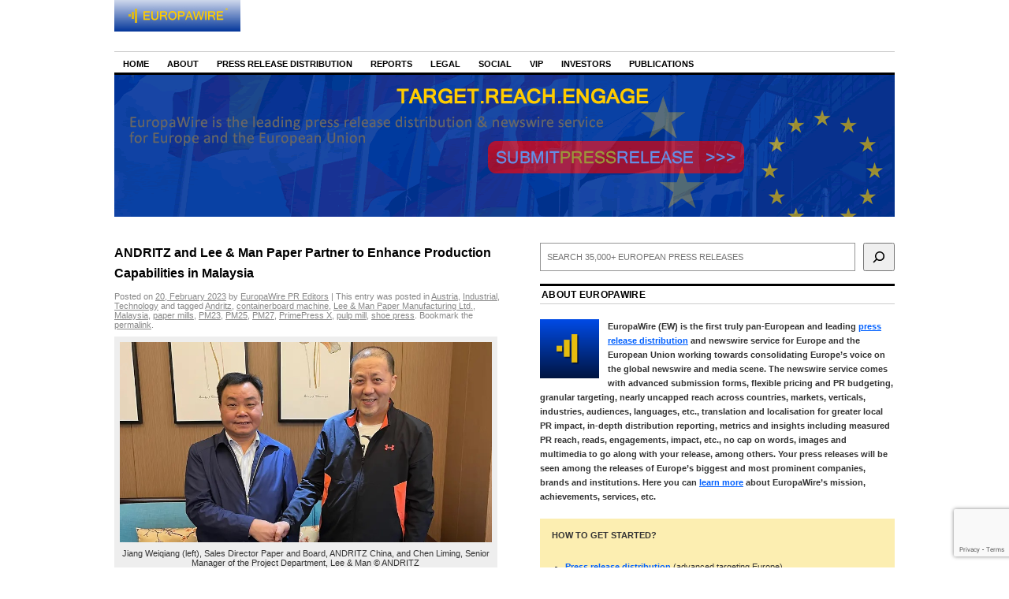

--- FILE ---
content_type: text/html; charset=UTF-8
request_url: https://news.europawire.eu/andritz-and-lee-man-paper-partner-to-enhance-production-capabilities-in-malaysia/eu-press-release/2023/02/20/09/15/27/110814/
body_size: 55405
content:
<!DOCTYPE html>
<!--[if IE 6]><html
id=ie6 lang=en-US prefix="og: http://ogp.me/ns#">
<![endif]-->
<!--[if IE 8]><html
id=ie8 lang=en-US prefix="og: http://ogp.me/ns#">
<![endif]-->
<!--[if (!IE)]><!--><html
lang=en-US prefix="og: http://ogp.me/ns#">
<!--<![endif]--><head><style>img.lazy{min-height:1px}</style><link
href=https://news.europawire.eu/wp-content/plugins/w3-total-cache/pub/js/lazyload.min.js as=script><link
href=https://plus.google.com/107823740277361235623 rel=publisher><meta
charset="UTF-8"><title>ANDRITZ and Lee &amp; Man Paper Partner to Enhance Production Capabilities in Malaysia | EuropaWire</title><link
rel=profile href=https://gmpg.org/xfn/11><link
rel=stylesheet href=https://news.europawire.eu/wp-content/cache/minify/a0cdb.css media=all><link
rel=pingback href><link
rel="shortcut icon" href=/favicon.ico type=image/x-icon><meta
name='robots' content='max-image-preview:large'><style>img:is([sizes="auto" i], [sizes^="auto," i]) { contain-intrinsic-size: 3000px 1500px }</style> <script id=google_gtagjs-js-consent-mode-data-layer>window.dataLayer = window.dataLayer || [];function gtag(){dataLayer.push(arguments);}
gtag('consent', 'default', {"ad_personalization":"denied","ad_storage":"denied","ad_user_data":"denied","analytics_storage":"denied","functionality_storage":"denied","security_storage":"denied","personalization_storage":"denied","region":["AT","BE","BG","CH","CY","CZ","DE","DK","EE","ES","FI","FR","GB","GR","HR","HU","IE","IS","IT","LI","LT","LU","LV","MT","NL","NO","PL","PT","RO","SE","SI","SK"],"wait_for_update":500});
window._googlesitekitConsentCategoryMap = {"statistics":["analytics_storage"],"marketing":["ad_storage","ad_user_data","ad_personalization"],"functional":["functionality_storage","security_storage"],"preferences":["personalization_storage"]};
window._googlesitekitConsents = {"ad_personalization":"denied","ad_storage":"denied","ad_user_data":"denied","analytics_storage":"denied","functionality_storage":"denied","security_storage":"denied","personalization_storage":"denied","region":["AT","BE","BG","CH","CY","CZ","DE","DK","EE","ES","FI","FR","GB","GR","HR","HU","IE","IS","IT","LI","LT","LU","LV","MT","NL","NO","PL","PT","RO","SE","SI","SK"],"wait_for_update":500};</script> <link
rel=amphtml href=https://news.europawire.eu/andritz-and-lee-man-paper-partner-to-enhance-production-capabilities-in-malaysia/eu-press-release/2023/02/20/09/15/27/110814/?amp><meta
name="generator" content="AMP for WP 1.1.7.1"><link
rel=dns-prefetch href=//www.googletagmanager.com><link
rel=dns-prefetch href=//pagead2.googlesyndication.com><link
rel=alternate type=application/rss+xml title="EuropaWire &raquo; Feed" href=https://news.europawire.eu/feed/ ><link
rel=alternate type=application/rss+xml title="EuropaWire &raquo; Comments Feed" href=https://news.europawire.eu/comments/feed/ ><link
rel=stylesheet href=https://news.europawire.eu/wp-content/cache/minify/52347.css media=all><style id=classic-theme-styles-inline-css>/**
 * These rules are needed for backwards compatibility.
 * They should match the button element rules in the base theme.json file.
 */
.wp-block-button__link {
	color: #ffffff;
	background-color: #32373c;
	border-radius: 9999px; /* 100% causes an oval, but any explicit but really high value retains the pill shape. */

	/* This needs a low specificity so it won't override the rules from the button element if defined in theme.json. */
	box-shadow: none;
	text-decoration: none;

	/* The extra 2px are added to size solids the same as the outline versions.*/
	padding: calc(0.667em + 2px) calc(1.333em + 2px);

	font-size: 1.125em;
}

.wp-block-file__button {
	background: #32373c;
	color: #ffffff;
	text-decoration: none;
}</style><style id=gutena-accordion-style-inline-css>/*<![CDATA[*/.gutena-accordion-block{display:grid;row-gap:calc(var(--gutena--accordion-panel-spacing, 20)*1px)}.gutena-accordion-block>.gutena-accordion-block__panel{background-color:var(--gutena--accordion-panel-background-color);border:var(--gutena--accordion-panel-border);border-radius:var(--gutena--accordion-panel-border-radius);cursor:pointer;margin:0!important}.gutena-accordion-block>.gutena-accordion-block__panel>.gutena-accordion-block__panel-title{color:var(--gutena--accordion-panel-title-color);cursor:pointer;padding:var(--gutena--accordion-panel-padding,20px);transition:.4s}.gutena-accordion-block>.gutena-accordion-block__panel>.gutena-accordion-block__panel-title.editor{padding-bottom:0}.gutena-accordion-block>.gutena-accordion-block__panel>.gutena-accordion-block__panel-title>.gutena-accordion-block__panel-title-inner{align-items:center;-moz-column-gap:10px;column-gap:10px;display:flex;margin:0;padding:0}.gutena-accordion-block>.gutena-accordion-block__panel>.gutena-accordion-block__panel-title>.gutena-accordion-block__panel-title-inner div,.gutena-accordion-block>.gutena-accordion-block__panel>.gutena-accordion-block__panel-title>.gutena-accordion-block__panel-title-inner p{color:var(--gutena--accordion-panel-title-color,var(--wp--preset--color--tertiary))!important;font-family:var(--gutena--accordion-panel-title-font-family,var(--wp--custom--typography--font-family--secondary));font-size:var(--gutena--accordion-panel-title-font-size,var(--wp--custom--typography--font-size--p));font-style:var(--gutena--accordion-panel-title-font-style,inherit);font-weight:var(--gutena--accordion-panel-title-font-weight);line-height:var(--gutena--accordion-panel-title-line-height,var(--wp--custom--typography--line-height--p));text-transform:var(--gutena--accordion-panel-title-text-transform)}.gutena-accordion-block>.gutena-accordion-block__panel>.gutena-accordion-block__panel-title>.gutena-accordion-block__panel-title-inner>.trigger-plus-minus{align-items:center;display:flex;height:20px;justify-content:center;margin-left:auto;position:relative;width:20px}.gutena-accordion-block>.gutena-accordion-block__panel>.gutena-accordion-block__panel-title>.gutena-accordion-block__panel-title-inner>.trigger-plus-minus>.horizontal{background-color:#313233;height:2px;opacity:1;position:absolute;transform:rotate(-90deg);transition:all .2s ease-in-out;width:60%}.gutena-accordion-block>.gutena-accordion-block__panel>.gutena-accordion-block__panel-title>.gutena-accordion-block__panel-title-inner>.trigger-plus-minus>.vertical{background-color:#313233;height:60%;transform:rotate(-90deg);transition:all .2s ease-in-out;width:2px}.gutena-accordion-block>.gutena-accordion-block__panel>.gutena-accordion-block__panel-title>.gutena-accordion-block__panel-title-inner>.trigger-up-down{display:inline-block;height:1.1rem;margin-left:auto;position:relative;top:50%;transform:translateY(-50%);width:1.1rem}.gutena-accordion-block>.gutena-accordion-block__panel>.gutena-accordion-block__panel-title>.gutena-accordion-block__panel-title-inner>.trigger-up-down>.horizontal{background-color:#313233;bottom:0;display:inline-block;height:.1rem;left:0;position:absolute;transform:rotate(45deg);transition:all .2s ease;width:.66rem}.gutena-accordion-block>.gutena-accordion-block__panel>.gutena-accordion-block__panel-title>.gutena-accordion-block__panel-title-inner>.trigger-up-down>.vertical{background-color:#313233;bottom:0;display:inline-block;height:.1rem;position:absolute;right:0;transform:rotate(-45deg);transition:all .2s ease;width:.66rem}.gutena-accordion-block>.gutena-accordion-block__panel>.gutena-accordion-block__panel-title>.gutena-accordion-block__panel-title-inner h1{font-size:var(--gutena--accordion-panel-title-font-size,var(--wp--custom--typography--font-size--hone));line-height:var(--gutena--accordion-panel-title-line-height,var(--wp--custom--typography--line-height--hone))}.gutena-accordion-block>.gutena-accordion-block__panel>.gutena-accordion-block__panel-title>.gutena-accordion-block__panel-title-inner h1,.gutena-accordion-block>.gutena-accordion-block__panel>.gutena-accordion-block__panel-title>.gutena-accordion-block__panel-title-inner h2{color:var(--gutena--accordion-panel-title-color,var(--wp--preset--color--secondary))!important;font-family:var(--gutena--accordion-panel-title-font-family,var(--wp--custom--typography--font-family--primary));font-weight:var(--gutena--accordion-panel-title-font-weight,var(--wp--custom--typography--font-weight--semi-bold));text-transform:var(--gutena--accordion-panel-title-text-transform)}.gutena-accordion-block>.gutena-accordion-block__panel>.gutena-accordion-block__panel-title>.gutena-accordion-block__panel-title-inner h2{font-size:var(--gutena--accordion-panel-title-font-size,var(--wp--custom--typography--font-size--htwo));line-height:var(--gutena--accordion-panel-title-line-height,var(--wp--custom--typography--line-height--htwo))}.gutena-accordion-block>.gutena-accordion-block__panel>.gutena-accordion-block__panel-title>.gutena-accordion-block__panel-title-inner h3{font-size:var(--gutena--accordion-panel-title-font-size,var(--wp--custom--typography--font-size--hthree));line-height:var(--gutena--accordion-panel-title-line-height,var(--wp--custom--typography--line-height--hthree))}.gutena-accordion-block>.gutena-accordion-block__panel>.gutena-accordion-block__panel-title>.gutena-accordion-block__panel-title-inner h3,.gutena-accordion-block>.gutena-accordion-block__panel>.gutena-accordion-block__panel-title>.gutena-accordion-block__panel-title-inner h4{color:var(--gutena--accordion-panel-title-color,var(--wp--preset--color--secondary))!important;font-family:var(--gutena--accordion-panel-title-font-family,var(--wp--custom--typography--font-family--primary));font-weight:var(--gutena--accordion-panel-title-font-weight,var(--wp--custom--typography--font-weight--semi-bold));text-transform:var(--gutena--accordion-panel-title-text-transform)}.gutena-accordion-block>.gutena-accordion-block__panel>.gutena-accordion-block__panel-title>.gutena-accordion-block__panel-title-inner h4{font-size:var(--gutena--accordion-panel-title-font-size,var(--wp--custom--typography--font-size--hfour));line-height:var(--gutena--accordion-panel-title-line-height,var(--wp--custom--typography--line-height--hfour))}.gutena-accordion-block>.gutena-accordion-block__panel>.gutena-accordion-block__panel-title>.gutena-accordion-block__panel-title-inner h5{font-size:var(--gutena--accordion-panel-title-font-size,var(--wp--custom--typography--font-size--hfive));line-height:var(--gutena--accordion-panel-title-line-height,var(--wp--custom--typography--line-height--hfive))}.gutena-accordion-block>.gutena-accordion-block__panel>.gutena-accordion-block__panel-title>.gutena-accordion-block__panel-title-inner h5,.gutena-accordion-block>.gutena-accordion-block__panel>.gutena-accordion-block__panel-title>.gutena-accordion-block__panel-title-inner h6{color:var(--gutena--accordion-panel-title-color,var(--wp--preset--color--secondary))!important;font-family:var(--gutena--accordion-panel-title-font-family,var(--wp--custom--typography--font-family--primary));font-weight:var(--gutena--accordion-panel-title-font-weight,var(--wp--custom--typography--font-weight--semi-bold));text-transform:var(--gutena--accordion-panel-title-text-transform)}.gutena-accordion-block>.gutena-accordion-block__panel>.gutena-accordion-block__panel-title>.gutena-accordion-block__panel-title-inner h6{font-size:var(--gutena--accordion-panel-title-font-size,var(--wp--custom--typography--font-size--hsix));line-height:var(--gutena--accordion-panel-title-line-height,var(--wp--custom--typography--line-height--hsix))}.gutena-accordion-block>.gutena-accordion-block__panel>.gutena-accordion-block__panel-content{color:var(--gutena--accordion-panel-content-color,var(--wp--preset--color--tertiary));cursor:default;font-family:var(--gutena--accordion-panel-content-font-family,var(--wp--custom--typography--font-family--secondary));font-size:var(--gutena--accordion-panel-content-font-size,var(--wp--custom--typography--line-height--p));font-style:var(--gutena--accordion-panel-content-font-style);font-weight:var(--gutena--accordion-panel-content-font-weight);line-height:var(--gutena--accordion-panel-content-line-height,var(--wp--custom--typography--line-height--p));text-transform:var(--gutena--accordion-panel-content-text-transform)}.gutena-accordion-block>.gutena-accordion-block__panel>.gutena-accordion-block__panel-content .wp-block-image:last-of-type,.gutena-accordion-block>.gutena-accordion-block__panel>.gutena-accordion-block__panel-content figcaption:last-of-type{margin-bottom:0}.gutena-accordion-block>.gutena-accordion-block__panel>.gutena-accordion-block__panel-content:not(.editor){max-height:0;overflow:hidden;transition:max-height .2s ease-out}.gutena-accordion-block>.gutena-accordion-block__panel>.gutena-accordion-block__panel-content>.gutena-accordion-block__panel-content-inner{margin-top:calc(var(--gutena--accordion-panel-title-content-spacing)*1px);padding:var(--gutena--accordion-panel-padding,20px);padding-top:0}.gutena-accordion-block>.gutena-accordion-block__panel>.gutena-accordion-block__panel-content>.gutena-accordion-block__panel-content-inner>:last-child{margin-bottom:0}.gutena-accordion-block>.gutena-accordion-block__panel.active>.gutena-accordion-block__panel-title{padding-bottom:0}.gutena-accordion-block>.gutena-accordion-block__panel.active>.gutena-accordion-block__panel-title>.gutena-accordion-block__panel-title-inner>.trigger-plus-minus>.horizontal{opacity:0;transform:rotate(90deg)}.gutena-accordion-block>.gutena-accordion-block__panel.active>.gutena-accordion-block__panel-title>.gutena-accordion-block__panel-title-inner>.trigger-plus-minus>.vertical{transform:rotate(90deg)}.gutena-accordion-block>.gutena-accordion-block__panel.active>.gutena-accordion-block__panel-title>.gutena-accordion-block__panel-title-inner>.trigger-up-down>.horizontal{transform:rotate(-45deg)}.gutena-accordion-block>.gutena-accordion-block__panel.active>.gutena-accordion-block__panel-title>.gutena-accordion-block__panel-title-inner>.trigger-up-down>.vertical{transform:rotate(45deg)}/*]]>*/</style><style id=global-styles-inline-css>/*<![CDATA[*/:root{--wp--preset--aspect-ratio--square: 1;--wp--preset--aspect-ratio--4-3: 4/3;--wp--preset--aspect-ratio--3-4: 3/4;--wp--preset--aspect-ratio--3-2: 3/2;--wp--preset--aspect-ratio--2-3: 2/3;--wp--preset--aspect-ratio--16-9: 16/9;--wp--preset--aspect-ratio--9-16: 9/16;--wp--preset--color--black: #000000;--wp--preset--color--cyan-bluish-gray: #abb8c3;--wp--preset--color--white: #ffffff;--wp--preset--color--pale-pink: #f78da7;--wp--preset--color--vivid-red: #cf2e2e;--wp--preset--color--luminous-vivid-orange: #ff6900;--wp--preset--color--luminous-vivid-amber: #fcb900;--wp--preset--color--light-green-cyan: #7bdcb5;--wp--preset--color--vivid-green-cyan: #00d084;--wp--preset--color--pale-cyan-blue: #8ed1fc;--wp--preset--color--vivid-cyan-blue: #0693e3;--wp--preset--color--vivid-purple: #9b51e0;--wp--preset--gradient--vivid-cyan-blue-to-vivid-purple: linear-gradient(135deg,rgba(6,147,227,1) 0%,rgb(155,81,224) 100%);--wp--preset--gradient--light-green-cyan-to-vivid-green-cyan: linear-gradient(135deg,rgb(122,220,180) 0%,rgb(0,208,130) 100%);--wp--preset--gradient--luminous-vivid-amber-to-luminous-vivid-orange: linear-gradient(135deg,rgba(252,185,0,1) 0%,rgba(255,105,0,1) 100%);--wp--preset--gradient--luminous-vivid-orange-to-vivid-red: linear-gradient(135deg,rgba(255,105,0,1) 0%,rgb(207,46,46) 100%);--wp--preset--gradient--very-light-gray-to-cyan-bluish-gray: linear-gradient(135deg,rgb(238,238,238) 0%,rgb(169,184,195) 100%);--wp--preset--gradient--cool-to-warm-spectrum: linear-gradient(135deg,rgb(74,234,220) 0%,rgb(151,120,209) 20%,rgb(207,42,186) 40%,rgb(238,44,130) 60%,rgb(251,105,98) 80%,rgb(254,248,76) 100%);--wp--preset--gradient--blush-light-purple: linear-gradient(135deg,rgb(255,206,236) 0%,rgb(152,150,240) 100%);--wp--preset--gradient--blush-bordeaux: linear-gradient(135deg,rgb(254,205,165) 0%,rgb(254,45,45) 50%,rgb(107,0,62) 100%);--wp--preset--gradient--luminous-dusk: linear-gradient(135deg,rgb(255,203,112) 0%,rgb(199,81,192) 50%,rgb(65,88,208) 100%);--wp--preset--gradient--pale-ocean: linear-gradient(135deg,rgb(255,245,203) 0%,rgb(182,227,212) 50%,rgb(51,167,181) 100%);--wp--preset--gradient--electric-grass: linear-gradient(135deg,rgb(202,248,128) 0%,rgb(113,206,126) 100%);--wp--preset--gradient--midnight: linear-gradient(135deg,rgb(2,3,129) 0%,rgb(40,116,252) 100%);--wp--preset--font-size--small: 13px;--wp--preset--font-size--medium: 20px;--wp--preset--font-size--large: 36px;--wp--preset--font-size--x-large: 42px;--wp--preset--spacing--20: 0.44rem;--wp--preset--spacing--30: 0.67rem;--wp--preset--spacing--40: 1rem;--wp--preset--spacing--50: 1.5rem;--wp--preset--spacing--60: 2.25rem;--wp--preset--spacing--70: 3.38rem;--wp--preset--spacing--80: 5.06rem;--wp--preset--shadow--natural: 6px 6px 9px rgba(0, 0, 0, 0.2);--wp--preset--shadow--deep: 12px 12px 50px rgba(0, 0, 0, 0.4);--wp--preset--shadow--sharp: 6px 6px 0px rgba(0, 0, 0, 0.2);--wp--preset--shadow--outlined: 6px 6px 0px -3px rgba(255, 255, 255, 1), 6px 6px rgba(0, 0, 0, 1);--wp--preset--shadow--crisp: 6px 6px 0px rgba(0, 0, 0, 1);}:where(.is-layout-flex){gap: 0.5em;}:where(.is-layout-grid){gap: 0.5em;}body .is-layout-flex{display: flex;}.is-layout-flex{flex-wrap: wrap;align-items: center;}.is-layout-flex > :is(*, div){margin: 0;}body .is-layout-grid{display: grid;}.is-layout-grid > :is(*, div){margin: 0;}:where(.wp-block-columns.is-layout-flex){gap: 2em;}:where(.wp-block-columns.is-layout-grid){gap: 2em;}:where(.wp-block-post-template.is-layout-flex){gap: 1.25em;}:where(.wp-block-post-template.is-layout-grid){gap: 1.25em;}.has-black-color{color: var(--wp--preset--color--black) !important;}.has-cyan-bluish-gray-color{color: var(--wp--preset--color--cyan-bluish-gray) !important;}.has-white-color{color: var(--wp--preset--color--white) !important;}.has-pale-pink-color{color: var(--wp--preset--color--pale-pink) !important;}.has-vivid-red-color{color: var(--wp--preset--color--vivid-red) !important;}.has-luminous-vivid-orange-color{color: var(--wp--preset--color--luminous-vivid-orange) !important;}.has-luminous-vivid-amber-color{color: var(--wp--preset--color--luminous-vivid-amber) !important;}.has-light-green-cyan-color{color: var(--wp--preset--color--light-green-cyan) !important;}.has-vivid-green-cyan-color{color: var(--wp--preset--color--vivid-green-cyan) !important;}.has-pale-cyan-blue-color{color: var(--wp--preset--color--pale-cyan-blue) !important;}.has-vivid-cyan-blue-color{color: var(--wp--preset--color--vivid-cyan-blue) !important;}.has-vivid-purple-color{color: var(--wp--preset--color--vivid-purple) !important;}.has-black-background-color{background-color: var(--wp--preset--color--black) !important;}.has-cyan-bluish-gray-background-color{background-color: var(--wp--preset--color--cyan-bluish-gray) !important;}.has-white-background-color{background-color: var(--wp--preset--color--white) !important;}.has-pale-pink-background-color{background-color: var(--wp--preset--color--pale-pink) !important;}.has-vivid-red-background-color{background-color: var(--wp--preset--color--vivid-red) !important;}.has-luminous-vivid-orange-background-color{background-color: var(--wp--preset--color--luminous-vivid-orange) !important;}.has-luminous-vivid-amber-background-color{background-color: var(--wp--preset--color--luminous-vivid-amber) !important;}.has-light-green-cyan-background-color{background-color: var(--wp--preset--color--light-green-cyan) !important;}.has-vivid-green-cyan-background-color{background-color: var(--wp--preset--color--vivid-green-cyan) !important;}.has-pale-cyan-blue-background-color{background-color: var(--wp--preset--color--pale-cyan-blue) !important;}.has-vivid-cyan-blue-background-color{background-color: var(--wp--preset--color--vivid-cyan-blue) !important;}.has-vivid-purple-background-color{background-color: var(--wp--preset--color--vivid-purple) !important;}.has-black-border-color{border-color: var(--wp--preset--color--black) !important;}.has-cyan-bluish-gray-border-color{border-color: var(--wp--preset--color--cyan-bluish-gray) !important;}.has-white-border-color{border-color: var(--wp--preset--color--white) !important;}.has-pale-pink-border-color{border-color: var(--wp--preset--color--pale-pink) !important;}.has-vivid-red-border-color{border-color: var(--wp--preset--color--vivid-red) !important;}.has-luminous-vivid-orange-border-color{border-color: var(--wp--preset--color--luminous-vivid-orange) !important;}.has-luminous-vivid-amber-border-color{border-color: var(--wp--preset--color--luminous-vivid-amber) !important;}.has-light-green-cyan-border-color{border-color: var(--wp--preset--color--light-green-cyan) !important;}.has-vivid-green-cyan-border-color{border-color: var(--wp--preset--color--vivid-green-cyan) !important;}.has-pale-cyan-blue-border-color{border-color: var(--wp--preset--color--pale-cyan-blue) !important;}.has-vivid-cyan-blue-border-color{border-color: var(--wp--preset--color--vivid-cyan-blue) !important;}.has-vivid-purple-border-color{border-color: var(--wp--preset--color--vivid-purple) !important;}.has-vivid-cyan-blue-to-vivid-purple-gradient-background{background: var(--wp--preset--gradient--vivid-cyan-blue-to-vivid-purple) !important;}.has-light-green-cyan-to-vivid-green-cyan-gradient-background{background: var(--wp--preset--gradient--light-green-cyan-to-vivid-green-cyan) !important;}.has-luminous-vivid-amber-to-luminous-vivid-orange-gradient-background{background: var(--wp--preset--gradient--luminous-vivid-amber-to-luminous-vivid-orange) !important;}.has-luminous-vivid-orange-to-vivid-red-gradient-background{background: var(--wp--preset--gradient--luminous-vivid-orange-to-vivid-red) !important;}.has-very-light-gray-to-cyan-bluish-gray-gradient-background{background: var(--wp--preset--gradient--very-light-gray-to-cyan-bluish-gray) !important;}.has-cool-to-warm-spectrum-gradient-background{background: var(--wp--preset--gradient--cool-to-warm-spectrum) !important;}.has-blush-light-purple-gradient-background{background: var(--wp--preset--gradient--blush-light-purple) !important;}.has-blush-bordeaux-gradient-background{background: var(--wp--preset--gradient--blush-bordeaux) !important;}.has-luminous-dusk-gradient-background{background: var(--wp--preset--gradient--luminous-dusk) !important;}.has-pale-ocean-gradient-background{background: var(--wp--preset--gradient--pale-ocean) !important;}.has-electric-grass-gradient-background{background: var(--wp--preset--gradient--electric-grass) !important;}.has-midnight-gradient-background{background: var(--wp--preset--gradient--midnight) !important;}.has-small-font-size{font-size: var(--wp--preset--font-size--small) !important;}.has-medium-font-size{font-size: var(--wp--preset--font-size--medium) !important;}.has-large-font-size{font-size: var(--wp--preset--font-size--large) !important;}.has-x-large-font-size{font-size: var(--wp--preset--font-size--x-large) !important;}
:where(.wp-block-post-template.is-layout-flex){gap: 1.25em;}:where(.wp-block-post-template.is-layout-grid){gap: 1.25em;}
:where(.wp-block-columns.is-layout-flex){gap: 2em;}:where(.wp-block-columns.is-layout-grid){gap: 2em;}
:root :where(.wp-block-pullquote){font-size: 1.5em;line-height: 1.6;}/*]]>*/</style><link
rel=stylesheet href=https://news.europawire.eu/wp-content/cache/minify/3900f.css media=all><style id=wpdreams-asl-basic-inline-css>div[id*='ajaxsearchlitesettings'].searchsettings .asl_option_inner label {
						font-size: 0px !important;
						color: rgba(0, 0, 0, 0);
					}
					div[id*='ajaxsearchlitesettings'].searchsettings .asl_option_inner label:after {
						font-size: 11px !important;
						position: absolute;
						top: 0;
						left: 0;
						z-index: 1;
					}
					.asl_w_container {
						width: 100%;
						margin: 0px 0px 0px 0px;
						min-width: 200px;
					}
					div[id*='ajaxsearchlite'].asl_m {
						width: 100%;
					}
					div[id*='ajaxsearchliteres'].wpdreams_asl_results div.resdrg span.highlighted {
						font-weight: bold;
						color: rgba(217, 49, 43, 1);
						background-color: rgba(238, 238, 238, 1);
					}
					div[id*='ajaxsearchliteres'].wpdreams_asl_results .results img.asl_image {
						width: 70px;
						height: 70px;
						object-fit: cover;
					}
					div[id*='ajaxsearchlite'].asl_r .results {
						max-height: none;
					}
					div[id*='ajaxsearchlite'].asl_r {
						position: absolute;
					}
				
						div.asl_r.asl_w.vertical .results .item::after {
							display: block;
							position: absolute;
							bottom: 0;
							content: '';
							height: 1px;
							width: 100%;
							background: #D8D8D8;
						}
						div.asl_r.asl_w.vertical .results .item.asl_last_item::after {
							display: none;
						}</style><link
rel=stylesheet href=https://news.europawire.eu/wp-content/cache/minify/18ee2.css media=all> <script src=https://news.europawire.eu/wp-content/cache/minify/efccf.js></script> 
 <script src="https://www.googletagmanager.com/gtag/js?id=GT-K4V7ZQ7" id=google_gtagjs-js async></script> <script id=google_gtagjs-js-after>window.dataLayer = window.dataLayer || [];function gtag(){dataLayer.push(arguments);}
gtag("set","linker",{"domains":["news.europawire.eu"]});
gtag("js", new Date());
gtag("set", "developer_id.dZTNiMT", true);
gtag("config", "GT-K4V7ZQ7", {"googlesitekit_post_author":"EuropaWire PR Editors","googlesitekit_post_date":"20230220"});
 window._googlesitekit = window._googlesitekit || {}; window._googlesitekit.throttledEvents = []; window._googlesitekit.gtagEvent = (name, data) => { var key = JSON.stringify( { name, data } ); if ( !! window._googlesitekit.throttledEvents[ key ] ) { return; } window._googlesitekit.throttledEvents[ key ] = true; setTimeout( () => { delete window._googlesitekit.throttledEvents[ key ]; }, 5 ); gtag( "event", name, { ...data, event_source: "site-kit" } ); };</script> <link
rel=https://api.w.org/ href=https://news.europawire.eu/wp-json/ ><link
rel=alternate title=JSON type=application/json href=https://news.europawire.eu/wp-json/wp/v2/posts/110814><link
rel=EditURI type=application/rsd+xml title=RSD href=https://news.europawire.eu/xmlrpc.php?rsd><meta
name="generator" content="WordPress 6.8.3"><link
rel=shortlink href='https://news.europawire.eu/?p=110814'><link
rel=alternate title="oEmbed (JSON)" type=application/json+oembed href="https://news.europawire.eu/wp-json/oembed/1.0/embed?url=https%3A%2F%2Fnews.europawire.eu%2Fandritz-and-lee-man-paper-partner-to-enhance-production-capabilities-in-malaysia%2Feu-press-release%2F2023%2F02%2F20%2F09%2F15%2F27%2F110814%2F"><link
rel=alternate title="oEmbed (XML)" type=text/xml+oembed href="https://news.europawire.eu/wp-json/oembed/1.0/embed?url=https%3A%2F%2Fnews.europawire.eu%2Fandritz-and-lee-man-paper-partner-to-enhance-production-capabilities-in-malaysia%2Feu-press-release%2F2023%2F02%2F20%2F09%2F15%2F27%2F110814%2F&#038;format=xml"><meta
name="cdp-version" content="1.5.0"><link
rel=canonical href=https://news.europawire.eu/andritz-and-lee-man-paper-partner-to-enhance-production-capabilities-in-malaysia/eu-press-release/2023/02/20/09/15/27/110814/ ><meta
name="generator" content="Site Kit by Google 1.165.0"><link
rel=icon type=image/png href=/wp-content/uploads/fbrfg/favicon-96x96.png sizes=96x96><link
rel=icon type=image/svg+xml href=/wp-content/uploads/fbrfg/favicon.svg><link
rel="shortcut icon" href=/wp-content/uploads/fbrfg/favicon.ico><link
rel=apple-touch-icon sizes=180x180 href=/wp-content/uploads/fbrfg/apple-touch-icon.png><meta
name="apple-mobile-web-app-title" content="EuropaWire"><link
rel=manifest href=/wp-content/uploads/fbrfg/site.webmanifest><style data-context=foundation-flickity-css>/*<![CDATA[*//*! Flickity v2.0.2
http://flickity.metafizzy.co
---------------------------------------------- */.flickity-enabled{position:relative}.flickity-enabled:focus{outline:0}.flickity-viewport{overflow:hidden;position:relative;height:100%}.flickity-slider{position:absolute;width:100%;height:100%}.flickity-enabled.is-draggable{-webkit-tap-highlight-color:transparent;tap-highlight-color:transparent;-webkit-user-select:none;-moz-user-select:none;-ms-user-select:none;user-select:none}.flickity-enabled.is-draggable .flickity-viewport{cursor:move;cursor:-webkit-grab;cursor:grab}.flickity-enabled.is-draggable .flickity-viewport.is-pointer-down{cursor:-webkit-grabbing;cursor:grabbing}.flickity-prev-next-button{position:absolute;top:50%;width:44px;height:44px;border:none;border-radius:50%;background:#fff;background:hsla(0,0%,100%,.75);cursor:pointer;-webkit-transform:translateY(-50%);transform:translateY(-50%)}.flickity-prev-next-button:hover{background:#fff}.flickity-prev-next-button:focus{outline:0;box-shadow:0 0 0 5px #09f}.flickity-prev-next-button:active{opacity:.6}.flickity-prev-next-button.previous{left:10px}.flickity-prev-next-button.next{right:10px}.flickity-rtl .flickity-prev-next-button.previous{left:auto;right:10px}.flickity-rtl .flickity-prev-next-button.next{right:auto;left:10px}.flickity-prev-next-button:disabled{opacity:.3;cursor:auto}.flickity-prev-next-button svg{position:absolute;left:20%;top:20%;width:60%;height:60%}.flickity-prev-next-button .arrow{fill:#333}.flickity-page-dots{position:absolute;width:100%;bottom:-25px;padding:0;margin:0;list-style:none;text-align:center;line-height:1}.flickity-rtl .flickity-page-dots{direction:rtl}.flickity-page-dots .dot{display:inline-block;width:10px;height:10px;margin:0 8px;background:#333;border-radius:50%;opacity:.25;cursor:pointer}.flickity-page-dots .dot.is-selected{opacity:1}/*]]>*/</style><style data-context=foundation-slideout-css>.slideout-menu{position:fixed;left:0;top:0;bottom:0;right:auto;z-index:0;width:256px;overflow-y:auto;-webkit-overflow-scrolling:touch;display:none}.slideout-menu.pushit-right{left:auto;right:0}.slideout-panel{position:relative;z-index:1;will-change:transform}.slideout-open,.slideout-open .slideout-panel,.slideout-open body{overflow:hidden}.slideout-open .slideout-menu{display:block}.pushit{display:none}</style><meta
name="google-adsense-platform-account" content="ca-host-pub-2644536267352236"><meta
name="google-adsense-platform-domain" content="sitekit.withgoogle.com"><link
rel=preconnect href=https://fonts.gstatic.com crossorigin><link
rel=preload as=style href="//fonts.googleapis.com/css?family=Open+Sans&display=swap"><link
rel=stylesheet href="//fonts.googleapis.com/css?family=Open+Sans&display=swap" media=all><style>#site-title,

		#site-description {

			position: absolute;

			left: -9000px;

		}</style> <script async=async src="https://pagead2.googlesyndication.com/pagead/js/adsbygoogle.js?client=ca-pub-5763650154704295&amp;host=ca-host-pub-2644536267352236" crossorigin=anonymous></script> <style>style="font-size: 11px"</style> <script type=application/ld+json>{"@context":"https://schema.org","@type":"PressRelease","headline":"ANDRITZ and Lee &amp; Man Paper Partner to Enhance Production Capabilities in Malaysia","mainEntityOfPage":{"@type":"WebPage","@id":"https://news.europawire.eu/andritz-and-lee-man-paper-partner-to-enhance-production-capabilities-in-malaysia/eu-press-release/2023/02/20/09/15/27/110814/"},"datePublished":"2023-02-20T09:15:27+01:00","dateModified":"2023-02-22T16:06:55+01:00","author":{"@type":"Organization","name":"EuropaWire"},"publisher":{"@type":"Organization","name":"EuropaWire"},"image":["https://news.europawire.eu/wp-content/uploads/2023/02/ANDRITZ-and-Lee-Man-Paper-Partner-to-Enhance-Production-Capabilities-in-Malaysia.jpg"],"articleSection":["Austria","Industrial","Technology"],"keywords":["Andritz","containerboard machine","Lee &amp; Man Paper Manufacturing Ltd.","Malaysia","paper mills","PM23","PM25","PM27","PrimePress X","pulp mill","shoe press"]}</script> <meta
property="fb:admins" content="523749541"><meta
property="fb:app_id" content="149517881860345"><meta
property="og:url" content="https://news.europawire.eu/andritz-and-lee-man-paper-partner-to-enhance-production-capabilities-in-malaysia/eu-press-release/2023/02/20/09/15/27/110814/"><meta
property="og:title" content="ANDRITZ and Lee &amp; Man Paper Partner to Enhance Production Capabilities in Malaysia"><meta
property="og:site_name" content="EuropaWire"><meta
property="og:description" content="(IN BRIEF) Technology group ANDRITZ has received an order from Lee &amp; Man Paper Manufacturing Ltd. to supply a PrimePress X shoe press for their mill in Ba"><meta
property="og:type" content="article"><meta
property="og:image" content="https://news.europawire.eu/wp-content/uploads/2015/11/logo_250x250.png"><meta
property="og:image" content="https://news.europawire.eu/wp-content/uploads/2023/02/ANDRITZ-and-Lee-Man-Paper-Partner-to-Enhance-Production-Capabilities-in-Malaysia.jpg"><meta
property="og:image" content="https://news.europawire.eu/wp-content/uploads/2023/02/ANDRITZ-and-Lee-Man-Paper-Partner-to-Enhance-Production-Capabilities-in-Malaysia.jpg"><meta
property="og:locale" content="en_us">
<style>.ios7.web-app-mode.has-fixed header{ background-color: rgba(0,0,0,.88);}</style><script>var _gaq = _gaq || [];
  _gaq.push(['_setAccount', 'UA-528290-12']);
  _gaq.push(['_setDomainName', 'europawire.eu']);
  _gaq.push(['_trackPageview']);

  (function() {
    var ga = document.createElement('script'); ga.type = 'text/javascript'; ga.async = true;
    ga.src = ('https:' == document.location.protocol ? 'https://ssl' : 'http://www') + '.google-analytics.com/ga.js';
    var s = document.getElementsByTagName('script')[0]; s.parentNode.insertBefore(ga, s);
  })();</script> </head><body
data-rsssl=1 class="wp-singular post-template-default single single-post postid-110814 single-format-standard wp-theme-coraline three-column content-sidebar-sidebar"><div
id=container class=hfeed><div
id=header><div
align=left style=padding-top:0px;padding-bottom:20px;padding-right:0px;padding-left:0px;><a
href=https://news.europawire.eu/ ><img
class=lazy src="data:image/svg+xml,%3Csvg%20xmlns='http://www.w3.org/2000/svg'%20viewBox='0%200%20160%2040'%3E%3C/svg%3E" data-src=https://news.europawire.eu/i/europawire.eu.logo.jpg alt="The European Union's press release distribution & newswire service" width=160 height=40 border=0></a></div><div
id=access role=navigation><div
class="skip-link screen-reader-text"><a
href=#content title="Skip to content">Skip to content</a></div><div
class=menu-header><ul
id=menu-main-menu class=menu><li
id=menu-item-40787 class="menu-item menu-item-type-custom menu-item-object-custom menu-item-home menu-item-40787"><a
href=https://news.europawire.eu/ >Home</a></li>
<li
id=menu-item-40788 class="menu-item menu-item-type-custom menu-item-object-custom menu-item-has-children menu-item-40788"><a
href=https://news.europawire.eu/about/ >About</a><ul
class=sub-menu>
<li
id=menu-item-40789 class="menu-item menu-item-type-custom menu-item-object-custom menu-item-40789"><a
href=https://news.europawire.eu/faqs/ >FAQs</a></li>
<li
id=menu-item-40790 class="menu-item menu-item-type-custom menu-item-object-custom menu-item-40790"><a
href=https://news.europawire.eu/about/editorial-staff/ >Editorial Staff</a></li>
<li
id=menu-item-40791 class="menu-item menu-item-type-custom menu-item-object-custom menu-item-40791"><a
href=https://news.europawire.eu/contact/ >Contact</a></li>
<li
id=menu-item-85321 class="menu-item menu-item-type-post_type menu-item-object-page menu-item-85321"><a
href=https://news.europawire.eu/investors/ >Investors</a></li>
<li
id=menu-item-40792 class="menu-item menu-item-type-custom menu-item-object-custom menu-item-40792"><a
href=https://news.europawire.eu/notable-eu-pr-firms/ >PR Firms</a></li></ul>
</li>
<li
id=menu-item-40793 class="menu-item menu-item-type-custom menu-item-object-custom menu-item-has-children menu-item-40793"><a
href=https://news.europawire.eu/press-release-distribution-europe/ >Press Release Distribution</a><ul
class=sub-menu>
<li
id=menu-item-113077 class="menu-item menu-item-type-post_type menu-item-object-page menu-item-113077"><a
href=https://news.europawire.eu/how-to-get-started/ >How to get started?</a></li>
<li
id=menu-item-40813 class="menu-item menu-item-type-custom menu-item-object-custom menu-item-40813"><a
href=https://news.europawire.eu/press-release-distribution-europe/ >Advanced Targeting</a></li>
<li
id=menu-item-40814 class="menu-item menu-item-type-custom menu-item-object-custom menu-item-40814"><a
href=https://news.europawire.eu/press-release-distribution-europe-basic/ >Basic Targeting</a></li>
<li
id=menu-item-40815 class="menu-item menu-item-type-custom menu-item-object-custom menu-item-40815"><a
href=https://news.europawire.eu/send-eu-press-release/ >Quick Submission</a></li>
<li
id=menu-item-40873 class="menu-item menu-item-type-custom menu-item-object-custom menu-item-40873"><a
href=https://news.europawire.eu/send-free-eu-press-release/ >Free (Exclusivity)</a></li>
<li
id=menu-item-59179 class="menu-item menu-item-type-custom menu-item-object-custom menu-item-59179"><a
href=https://news.europawire.eu/vip-account/ >VIP Account</a></li></ul>
</li>
<li
id=menu-item-40794 class="menu-item menu-item-type-custom menu-item-object-custom menu-item-40794"><a
href=https://news.europawire.eu/reports/ >Reports</a></li>
<li
id=menu-item-40795 class="menu-item menu-item-type-custom menu-item-object-custom menu-item-has-children menu-item-40795"><a
href=https://news.europawire.eu/legal/ >Legal</a><ul
class=sub-menu>
<li
id=menu-item-40807 class="menu-item menu-item-type-custom menu-item-object-custom menu-item-40807"><a
href=https://news.europawire.eu/privacy-policy/ >Privacy Policy</a></li>
<li
id=menu-item-40808 class="menu-item menu-item-type-custom menu-item-object-custom menu-item-40808"><a
href=https://news.europawire.eu/copyright-notice/ >Copyright notices</a></li>
<li
id=menu-item-40809 class="menu-item menu-item-type-custom menu-item-object-custom menu-item-40809"><a
href=https://news.europawire.eu/disclaimer/ >Disclaimer</a></li>
<li
id=menu-item-40810 class="menu-item menu-item-type-custom menu-item-object-custom menu-item-40810"><a
href=https://news.europawire.eu/tos/ >TOS</a></li>
<li
id=menu-item-40811 class="menu-item menu-item-type-custom menu-item-object-custom menu-item-40811"><a
href=https://news.europawire.eu/takedown/ >Takedown</a></li>
<li
id=menu-item-40812 class="menu-item menu-item-type-custom menu-item-object-custom menu-item-40812"><a
href=https://news.europawire.eu/copyright-infringement/ >Copyright Infringement</a></li></ul>
</li>
<li
id=menu-item-40799 class="menu-item menu-item-type-custom menu-item-object-custom menu-item-has-children menu-item-40799"><a
href=https://news.europawire.eu/social/ >Social</a><ul
class=sub-menu>
<li
id=menu-item-40800 class="menu-item menu-item-type-custom menu-item-object-custom menu-item-40800"><a
href=https://twitter.com/europawire>Twitter</a></li>
<li
id=menu-item-40801 class="menu-item menu-item-type-custom menu-item-object-custom menu-item-40801"><a
href=http://www.facebook.com/EuropaWire>Facebook</a></li>
<li
id=menu-item-40803 class="menu-item menu-item-type-custom menu-item-object-custom menu-item-40803"><a
href=https://www.pinterest.com/europawire/ >Pinterest</a></li>
<li
id=menu-item-40804 class="menu-item menu-item-type-custom menu-item-object-custom menu-item-40804"><a
href=https://flipboard.com/@europawire/ >Flipboard</a></li>
<li
id=menu-item-40805 class="menu-item menu-item-type-custom menu-item-object-custom menu-item-40805"><a
href=https://paper.li/e-1431004197>Paper.li</a></li></ul>
</li>
<li
id=menu-item-40806 class="menu-item menu-item-type-custom menu-item-object-custom menu-item-40806"><a
href=https://news.europawire.eu/vip-login>VIP</a></li>
<li
id=menu-item-85267 class="menu-item menu-item-type-post_type menu-item-object-page menu-item-85267"><a
href=https://news.europawire.eu/investors/ >Investors</a></li>
<li
id=menu-item-118042 class="menu-item menu-item-type-custom menu-item-object-custom menu-item-118042"><a
href=https://news.europawire.eu/publications/ >Publications</a></li></ul></div></div><div
id=branding>
<a
href=https://news.europawire.eu/press-release-distribution-europe/ >
<img
class=lazy src="data:image/svg+xml,%3Csvg%20xmlns='http://www.w3.org/2000/svg'%20viewBox='0%200%20990%20180'%3E%3C/svg%3E" data-src=https://news.europawire.eu/wp-content/uploads/2014/11/990x180.gif width=990 height=180 alt="Press Release Distribution Europe">
</a></div></div><div
id=content-box><div
id=content-container><div
id=content role=main><h1 class="entry-title" >ANDRITZ and Lee &amp; Man Paper Partner to Enhance Production Capabilities in Malaysia</h1><div
class=entry-meta>
<span
class="meta-prep meta-prep-author">Posted on</span> <a
href=https://news.europawire.eu/andritz-and-lee-man-paper-partner-to-enhance-production-capabilities-in-malaysia/eu-press-release/2023/02/20/09/15/27/110814/ title=09:15 rel=bookmark><span
class=entry-date>20, February 2023</span></a> <span
class=by-author><span
class=sep>by</span> <span
class="author vcard"><a
class="url fn n" href=https://news.europawire.eu/author/europawire-eu-pr-editors/ title="View all posts by EuropaWire PR Editors" rel=author>EuropaWire PR Editors</a></span> </span> | This entry was posted in <a
href=https://news.europawire.eu/markets/austria/ rel="category tag">Austria</a>, <a
href=https://news.europawire.eu/markets/industrial/ rel="category tag">Industrial</a>, <a
href=https://news.europawire.eu/markets/technology/ rel="category tag">Technology</a> and tagged <a
href=https://news.europawire.eu/press-releases-tagged-with/andritz/ rel=tag>Andritz</a>, <a
href=https://news.europawire.eu/press-releases-tagged-with/containerboard-machine/ rel=tag>containerboard machine</a>, <a
href=https://news.europawire.eu/press-releases-tagged-with/lee-man-paper-manufacturing-ltd/ rel=tag>Lee &amp; Man Paper Manufacturing Ltd.</a>, <a
href=https://news.europawire.eu/press-releases-tagged-with/malaysia/ rel=tag>Malaysia</a>, <a
href=https://news.europawire.eu/press-releases-tagged-with/paper-mills/ rel=tag>paper mills</a>, <a
href=https://news.europawire.eu/press-releases-tagged-with/pm23/ rel=tag>PM23</a>, <a
href=https://news.europawire.eu/press-releases-tagged-with/pm25/ rel=tag>PM25</a>, <a
href=https://news.europawire.eu/press-releases-tagged-with/pm27/ rel=tag>PM27</a>, <a
href=https://news.europawire.eu/press-releases-tagged-with/primepress-x/ rel=tag>PrimePress X</a>, <a
href=https://news.europawire.eu/press-releases-tagged-with/pulp-mill/ rel=tag>pulp mill</a>, <a
href=https://news.europawire.eu/press-releases-tagged-with/shoe-press/ rel=tag>shoe press</a>. Bookmark the <a
href=https://news.europawire.eu/andritz-and-lee-man-paper-partner-to-enhance-production-capabilities-in-malaysia/eu-press-release/2023/02/20/09/15/27/110814/ title="Permalink to ANDRITZ and Lee &amp; Man Paper Partner to Enhance Production Capabilities in Malaysia" rel=bookmark>permalink</a>.</div><div
id=post-110814 class="post-110814 post type-post status-publish format-standard has-post-thumbnail hentry category-austria category-industrial category-technology tag-andritz tag-containerboard-machine tag-lee-man-paper-manufacturing-ltd tag-malaysia tag-paper-mills tag-pm23 tag-pm25 tag-pm27 tag-primepress-x tag-pulp-mill tag-shoe-press"><div
class=entry-content><div
id=attachment_110815 style="width: 869px" class="wp-caption alignnone"><a
href=https://news.europawire.eu/wp-content/uploads/2023/02/ANDRITZ-and-Lee-Man-Paper-Partner-to-Enhance-Production-Capabilities-in-Malaysia.jpg><img
decoding=async aria-describedby=caption-attachment-110815 class="size-full wp-image-110815 lazy" src="data:image/svg+xml,%3Csvg%20xmlns='http://www.w3.org/2000/svg'%20viewBox='0%200%20859%20462'%3E%3C/svg%3E" data-src=https://news.europawire.eu/wp-content/uploads/2023/02/ANDRITZ-and-Lee-Man-Paper-Partner-to-Enhance-Production-Capabilities-in-Malaysia.jpg alt width=859 height=462 data-srcset="https://news.europawire.eu/wp-content/uploads/2023/02/ANDRITZ-and-Lee-Man-Paper-Partner-to-Enhance-Production-Capabilities-in-Malaysia.jpg 859w, https://news.europawire.eu/wp-content/uploads/2023/02/ANDRITZ-and-Lee-Man-Paper-Partner-to-Enhance-Production-Capabilities-in-Malaysia-580x312.jpg 580w, https://news.europawire.eu/wp-content/uploads/2023/02/ANDRITZ-and-Lee-Man-Paper-Partner-to-Enhance-Production-Capabilities-in-Malaysia-768x413.jpg 768w" data-sizes="(max-width: 859px) 100vw, 859px"></a><p
id=caption-attachment-110815 class=wp-caption-text>Jiang Weiqiang (left), Sales Director Paper and Board, ANDRITZ China, and Chen Liming, Senior Manager of the Project Department, Lee &amp; Man © ANDRITZ</p></div><p><span
style="display: inline; background: #f9f9a5; color: #00586e; padding: 6px; font: 600 10px; text-align: center; text-decoration: none;" title="IN BRIEF">(IN BRIEF)</span> <strong>Technology group ANDRITZ has received an order from Lee &amp; Man Paper Manufacturing Ltd. to supply a PrimePress X shoe press for their mill in Banting, Malaysia. The shoe press will replace the conventional first press, delivering improved energy efficiency and dewatering performance for the PM23 containerboard machine. The start-up is scheduled for the end of 2023. This is the second time that ANDRITZ has received an order from Lee &amp; Man Paper, having previously supplied a similar PrimePress X shoe press for the PM25 containerboard machine. Lee &amp; Man Paper is a leading manufacturer of linerboards and corrugating medium for various industrial packaging purposes, with production bases in Vietnam, Malaysia, and other countries.</strong></p><p><span
style="display: inline; background: #f9f9a5; color: #00586e; padding: 6px; font: 600 10px; text-align: center; text-decoration: none;" title="PRESS RELEASE">(PRESS RELEASE)</span> GRAZ, 20-Feb-2023 — /<a
href=https://news.europawire.eu/ >EuropaWire</a>/ —  <a
href=https://www.andritz.com/ >ANDRITZ</a> (VIE: ANDR), an international technology group based in Austria, has been selected by Lee &amp; Man Paper Manufacturing Ltd. to supply a PrimePress X shoe press for their mill in Banting, Malaysia. The shoe press will be installed in the PM23 containerboard machine, which produces high-quality testliner with a design speed of 900 m/min and basis weights of 110-200 gsm. Equipped with an ANDRITZ Impulse grooved shoe press belt, the new press will replace the conventional first press, delivering improved energy efficiency and dewatering performance. The start-up is scheduled for the end of 2023.</p><p>Lee &amp; Man Paper, established in 1994, is a prominent manufacturer of linerboards and corrugating medium for various industrial packaging purposes. With five paper mills and one pulp mill in China, as well as several production bases in Vietnam, Malaysia, and other countries, the company has been leading the industry with its commitment to quality and sustainability.</p><p><strong>Chen Liming, Head of Projects Lee &amp; Man Paper Manufacturing,</strong> explains: “<em>The performance of our three PrimePress X shoe presses at our Banting mill is excellent. No wonder that we chose ANDRITZ as partner again to supply two additional ones to further reduce specific energy demand and to further improve the machines’ performance. This investment fully contributes to our sustainability strategy</em>.”</p><p>This is the second time that ANDRITZ has received an order from Lee &amp; Man Paper, as they previously supplied a similar PrimePress X shoe press for the PM25 containerboard machine. In addition to the energy savings, these presses have already demonstrated significant quality improvements.</p><p>With the installation of the new shoe press, Lee &amp; Man Paper is poised to enhance its production capabilities and continue to deliver top-quality products to its customers.</p><p
class=Heading3Alt><strong>ANDRITZ GROUP</strong><br>
International technology group ANDRITZ offers a broad portfolio of innovative plants, equipment, systems, services and digital solutions for a wide range of industries and end markets. ANDRITZ is a global market leader in all four of its business areas – Pulp &amp; Paper, Metals, Hydro, and Separation. Technological leadership, global presence and sustainability are the cornerstones of the group’s strategy, which is focused on long-term profitable growth. The publicly listed group has around 27,900 employees and over 280 locations in more than 40 countries.</p><p><strong>ANDRITZ PULP &amp; PAPER</strong><br>
ANDRITZ Pulp &amp; Paper provides sustainable technology, automation, and service solutions for the production of all types of pulp, paper, board and tissue. The technologies and services focus on maximum utilization of raw materials, increased production efficiency, lower overall operating costs as well as innovative decarbonization strategies and autonomous plant operation. Boilers for power generation, flue gas cleaning systems, various nonwoven technologies, panelboard (MDF) production systems, as well as recycling and shredding solutions for numerous waste materials also form a part of this business area. State-of-the-art IIoT technologies as part of Metris digitalization solutions complete the comprehensive product offering.</p><p>Media contact:</p><p>Susan Trast<br>
HEAD OF CORPORATE COMMUNICATIONS &amp; MARKETING<br>
susan.trast@andritz.com</p><p>SOURCE: ANDRITZ</p><div
style="border: 0; width: 100%; background-color: #f6f6f6; padding: 10px;"><strong>MORE ON ANDRITZ, ETC.:</strong></p><div
class=crp-list-container><ul
class=crp-list><li
class="crp-list-item crp-list-item-image-none"><div
class=crp-list-item-title><a
href=https://news.europawire.eu/suzano-selects-andritz-for-sustainable-sulfuric-acid-plant-at-new-pulp-mill-in-brazil/eu-press-release/2023/01/18/15/41/32/108443/ >Suzano selects ANDRITZ for sustainable sulfuric acid plant at new pulp mill in Brazil</a></div></li><li
class="crp-list-item crp-list-item-image-none"><div
class=crp-list-item-title><a
href=https://news.europawire.eu/andritz-e-misc-uniscono-le-forze-per-esplorare-le-opportunita-di-cattura-e-stoccaggio-del-carbonio-nella-catena-del-valore-marittima/eu-press-release/2023/01/24/09/32/38/108798/ >ANDRITZ e MISC uniscono le forze per esplorare le opportunità di cattura e stoccaggio del carbonio nella catena del valore marittima</a></div></li><li
class="crp-list-item crp-list-item-image-none"><div
class=crp-list-item-title><a
href=https://news.europawire.eu/andritz-and-misc-join-forces-to-explore-carbon-capture-and-storage-opportunities-in-the-maritime-value-chain/eu-press-release/2023/01/24/09/36/50/108784/ >ANDRITZ and MISC join forces to explore carbon capture and storage opportunities in the maritime value chain</a></div></li><li
class="crp-list-item crp-list-item-image-none"><div
class=crp-list-item-title><a
href=https://news.europawire.eu/automated-threading-systems-from-andritz-to-revolutionize-paper-packaging-industry-in-brazil/eu-press-release/2023/02/01/09/25/49/109326/ >Automated Threading Systems from ANDRITZ to Revolutionize Paper Packaging Industry in Brazil</a></div></li><li
class="crp-list-item crp-list-item-image-none"><div
class=crp-list-item-title><a
href=https://news.europawire.eu/sistemas-automatizados-de-rosqueamento-da-andritz-para-revolucionar-a-industria-de-embalagens-de-papel-no-brasil/eu-press-release/2023/02/01/09/30/41/109337/ >Sistemas automatizados de rosqueamento da ANDRITZ para revolucionar a indústria de embalagens de papel no Brasil</a></div></li><li
class="crp-list-item crp-list-item-image-none"><div
class=crp-list-item-title><a
href=https://news.europawire.eu/merging-digital-solutions-and-machine-health-andritz-and-kcf-technologies-global-partnership/eu-press-release/2023/02/02/10/51/59/109356/ >Merging Digital Solutions and Machine Health: ANDRITZ and KCF Technologies Global Partnership</a></div></li><li
class="crp-list-item crp-list-item-image-none"><div
class=crp-list-item-title><a
href=https://news.europawire.eu/fusion-de-soluciones-digitales-y-estado-de-las-maquinas-asociacion-global-de-andritz-y-kcf-technologies/eu-press-release/2023/02/02/10/59/30/109367/ >Fusión de soluciones digitales y estado de las máquinas: Asociación global de ANDRITZ y KCF Technologies</a></div></li><li
class="crp-list-item crp-list-item-image-none"><div
class=crp-list-item-title><a
href=https://news.europawire.eu/andritz-selected-by-visy-paper-to-deliver-challenging-raw-material-pulping-solution/eu-press-release/2023/02/17/10/12/51/110777/ >ANDRITZ selected by Visy Paper to deliver challenging raw material pulping solution</a></div></li><li
class="crp-list-item crp-list-item-image-none"><div
class=crp-list-item-title><a
href=https://news.europawire.eu/andritz-seleccionado-por-visy-paper-para-ofrecer-una-solucion-desafiante-de-pulpa-de-materia-prima/eu-press-release/2023/02/17/10/17/07/110781/ >ANDRITZ seleccionado por Visy Paper para ofrecer una solución desafiante de pulpa de materia prima</a></div></li><li
class="crp-list-item crp-list-item-image-none"><div
class=crp-list-item-title><a
href=https://news.europawire.eu/savills-refuerza-el-equipo-asesor-de-ocupantes-con-nombramientos-clave-de-jll-y-lambert-smith-hampton/eu-press-release/2023/02/17/11/09/27/110786/ >Savills refuerza el equipo asesor de ocupantes con nombramientos clave de JLL y Lambert Smith Hampton</a></div></li><li
class="crp-list-item crp-list-item-image-none"><div
class=crp-list-item-title><a
href=https://news.europawire.eu/rivage-investments-euclides-secures-e30m-backing-from-european-investment-fund/eu-press-release/2023/02/17/11/24/54/110788/ >Rivage Investment's EUCLIDES secures €30m backing from European Investment Fund</a></div></li><li
class="crp-list-item crp-list-item-image-none"><div
class=crp-list-item-title><a
href=https://news.europawire.eu/bevzero-receives-top-environmental-certification-2137719/eu-press-release/2023/02/17/20/01/19/110793/ >BevZero Receives Top Environmental Certification</a></div></li><li
class="crp-list-item crp-list-item-image-none"><div
class=crp-list-item-title><a
href=https://news.europawire.eu/20-feb-2023-outokumpu-oyj-repurchased-134253-own-shares-as-part-of-its-share-buyback-program/eu-press-release/2023/02/20/08/58/18/110809/ >20 Feb 2023: Outokumpu Oyj repurchased 134,253 own shares as part of its share buyback program</a></div></li><li
class="crp-list-item crp-list-item-image-none"><div
class=crp-list-item-title><a
href=https://news.europawire.eu/20-de-febrero-de-2023-outokumpu-oyj-recompro-134-253-acciones-propias-como-parte-de-su-programa-de-recompra-de-acciones/eu-press-release/2023/02/20/09/02/47/110811/ >20 de febrero de 2023: Outokumpu Oyj recompró 134 253 acciones propias como parte de su programa de recompra de acciones</a></div></li><li
class="crp-list-item crp-list-item-image-none"><div
class=crp-list-item-title><a
href=https://news.europawire.eu/andritz-e-lee-man-paper-collaborano-per-migliorare-le-capacita-produttive-in-malesia/eu-press-release/2023/02/20/09/20/20/110818/ >ANDRITZ e Lee &amp; Man Paper collaborano per migliorare le capacità produttive in Malesia</a></div></li><li
class="crp-list-item crp-list-item-image-none"><div
class=crp-list-item-title><a
href=https://news.europawire.eu/andritzs-ecofluid-boiler-to-substantially-reduce-gas-consumption-and-emissions-for-eon-energy-projects/eu-press-release/2023/02/21/09/28/58/110872/ >ANDRITZ's EcoFluid boiler to substantially reduce gas consumption and emissions for EON Energy Projects</a></div></li><li
class="crp-list-item crp-list-item-image-none"><div
class=crp-list-item-title><a
href=https://news.europawire.eu/la-caldera-ecofluid-de-andritz-reducira-sustancialmente-el-consumo-de-gas-y-las-emisiones-para-los-proyectos-de-energia-eon/eu-press-release/2023/02/21/09/34/15/110875/ >La caldera EcoFluid de ANDRITZ reducirá sustancialmente el consumo de gas y las emisiones para los proyectos de energía EON</a></div></li><li
class="crp-list-item crp-list-item-image-none"><div
class=crp-list-item-title><a
href=https://news.europawire.eu/u-s-army-corps-awards-contract-to-andritz-for-tennessee-power-plant-rehabilitation/eu-press-release/2023/02/23/10/39/21/110995/ >U.S. Army Corps Awards Contract to ANDRITZ for Tennessee Power Plant Rehabilitation</a></div></li><li
class="crp-list-item crp-list-item-image-none"><div
class=crp-list-item-title><a
href=https://news.europawire.eu/u-s-army-corps-vergibt-auftrag-an-andritz-fur-sanierung-des-kraftwerks-tennessee/eu-press-release/2023/02/23/10/44/34/110998/ >U.S. Army Corps vergibt Auftrag an ANDRITZ für Sanierung des Kraftwerks Tennessee</a></div></li><li
class="crp-list-item crp-list-item-image-none"><div
class=crp-list-item-title><a
href=https://news.europawire.eu/smurfit-kappa-advances-sustainability-efforts-with-andritz-debarking-line-order-for-colombian-paper-mill/eu-press-release/2023/02/24/09/54/55/111056/ >Smurfit Kappa Advances Sustainability Efforts with ANDRITZ Debarking Line Order for Colombian Paper Mill</a></div></li><li
class="crp-list-item crp-list-item-image-none"><div
class=crp-list-item-title><a
href=https://news.europawire.eu/smurfit-kappa-migliora-gli-sforzi-per-la-sostenibilita-con-lordine-di-una-linea-di-scortecciatura-andritz-per-la-cartiera-colombiana/eu-press-release/2023/02/24/09/58/33/111059/ >Smurfit Kappa migliora gli sforzi per la sostenibilità con l'ordine di una linea di scortecciatura ANDRITZ per la cartiera colombiana</a></div></li><li
class="crp-list-item crp-list-item-image-none"><div
class=crp-list-item-title><a
href=https://news.europawire.eu/andritzs-limecool-system-helps-stora-enso-imatra-achieve-higher-energy-efficiency/eu-press-release/2023/02/28/09/28/55/111147/ >ANDRITZ's LimeCool System Helps Stora Enso Imatra Achieve Higher Energy Efficiency</a></div></li><li
class="crp-list-item crp-list-item-image-none"><div
class=crp-list-item-title><a
href=https://news.europawire.eu/das-limecool-system-von-andritz-verhilft-stora-enso-imatra-zu-einer-hoheren-energieeffizienz/eu-press-release/2023/02/28/09/33/20/111151/ >Das LimeCool-System von ANDRITZ verhilft Stora Enso Imatra zu einer höheren Energieeffizienz</a></div></li><li
class="crp-list-item crp-list-item-image-none"><div
class=crp-list-item-title><a
href=https://news.europawire.eu/asia-honour-paper-industries-enhances-recycled-fiber-based-paper-manufacturing-capabilities-with-andritz-upgrade/eu-press-release/2023/03/14/08/39/35/112328/ >Asia Honour Paper Industries enhances recycled fiber-based paper manufacturing capabilities with ANDRITZ upgrade</a></div></li><li
class="crp-list-item crp-list-item-image-none"><div
class=crp-list-item-title><a
href=https://news.europawire.eu/asia-honor-paper-industries-ameliore-ses-capacites-de-fabrication-de-papier-a-base-de-fibres-recyclees-avec-la-mise-a-niveau-dandritz/eu-press-release/2023/03/14/08/43/53/112331/ >Asia Honor Paper Industries améliore ses capacités de fabrication de papier à base de fibres recyclées avec la mise à niveau d'ANDRITZ</a></div></li><li
class="crp-list-item crp-list-item-image-none"><div
class=crp-list-item-title><a
href=https://news.europawire.eu/andritzs-primedry-hood-e-offers-flexible-heating-choices-for-sustainable-tissue-production/eu-press-release/2023/03/20/11/25/06/112890/ >ANDRITZ's PrimeDry Hood E Offers Flexible Heating Choices for Sustainable Tissue Production</a></div></li><li
class="crp-list-item crp-list-item-image-none"><div
class=crp-list-item-title><a
href=https://news.europawire.eu/primedry-hood-e-di-andritz-offre-scelte-di-riscaldamento-flessibili-per-una-produzione-sostenibile-di-tessuti/eu-press-release/2023/03/20/11/30/29/112893/ >PrimeDry Hood E di ANDRITZ offre scelte di riscaldamento flessibili per una produzione sostenibile di tessuti</a></div></li><li
class="crp-list-item crp-list-item-image-none"><div
class=crp-list-item-title><a
href=https://news.europawire.eu/andritz-installiert-erfolgreich-umfassendes-fasersystem-fur-starwood-in-der-turkei/eu-press-release/2023/03/23/11/47/27/113273/ >ANDRITZ installiert erfolgreich umfassendes Fasersystem für Starwood in der Türkei</a></div></li><li
class="crp-list-item crp-list-item-image-none"><div
class=crp-list-item-title><a
href=https://news.europawire.eu/green-hydrogen-leader-hydrogenpro-and-andritz-join-forces-to-scale-up-electrolyzer-manufacturing-for-european-market/eu-press-release/2023/04/19/09/20/20/115328/ >Green Hydrogen Leader HydrogenPro and ANDRITZ Join Forces to Scale Up Electrolyzer Manufacturing for European Market</a></div></li><li
class="crp-list-item crp-list-item-image-none"><div
class=crp-list-item-title><a
href=https://news.europawire.eu/andritz-to-investigate-carbon-capture-plant-for-vanadium-production-in-finland/eu-press-release/2023/04/21/17/44/19/115571/ >ANDRITZ to Investigate Carbon Capture Plant for Vanadium Production in Finland</a></div></li><li
class="crp-list-item crp-list-item-image-none"><div
class=crp-list-item-title><a
href=https://news.europawire.eu/andritz-to-demonstrate-sustainable-wood-industry-solutions-at-ligna-2023-in-hanover/eu-press-release/2023/05/09/08/56/27/116697/ >ANDRITZ to Demonstrate Sustainable Wood Industry Solutions at LIGNA 2023 in Hanover</a></div></li><li
class="crp-list-item crp-list-item-image-none"><div
class=crp-list-item-title><a
href=https://news.europawire.eu/steves-sons-partners-with-andritz-for-advanced-refining-technology-in-georgia/eu-press-release/2023/05/10/08/38/04/116756/ >Steves &amp; Sons partners with ANDRITZ for advanced refining technology in Georgia</a></div></li><li
class="crp-list-item crp-list-item-image-none"><div
class=crp-list-item-title><a
href=https://news.europawire.eu/andritz-supplies-fiber-preparation-line-for-keas-mdf-production-at-balikesir-mill/eu-press-release/2023/05/26/13/18/10/117406/ >ANDRITZ Supplies Fiber Preparation Line for KEAS' MDF Production at Balikesir Mill</a></div></li><li
class="crp-list-item crp-list-item-image-none"><div
class=crp-list-item-title><a
href=https://news.europawire.eu/andritz-to-deliver-state-of-the-art-treatment-lines-to-shandong-nanshan-aluminum/eu-press-release/2023/05/26/13/26/53/117411/ >ANDRITZ to Deliver State-of-the-Art Treatment Lines to Shandong Nanshan Aluminum</a></div></li><li
class="crp-list-item crp-list-item-image-none"><div
class=crp-list-item-title><a
href=https://news.europawire.eu/andritz-selected-as-furnace-supplier-for-sheffield-forgemasters-ambitious-forge-expansion/eu-press-release/2023/06/27/11/00/00/118122/ >ANDRITZ Selected as Furnace Supplier for Sheffield Forgemasters' Ambitious Forge Expansion</a></div></li></ul></div></div><style>hr { 
  display: block;
  margin-top: 1.0em;
  margin-bottom: 1.0em;
  margin-left: auto;
  margin-right: auto;
  border: none;
  height: 1px;
  background-color: #c1c1c1;
}</style><div
style="border: 0; width: 100%; background-color: #f9f9a5; padding: 10px;"><strong>EDITOR'S PICK:</strong><br><br><ul>
<li><a
href=https://news.europawire.eu/digi-communications-nv-announces-investors-call-for-the-presentation-of-the-q3-2025-financial-results/eu-press-release/2025/11/07/12/25/53/165208/ >Digi Communications NV announces Investors Call for the presentation of the Q3 2025 Financial Results</a></li><hr>
<li><a
href=https://news.europawire.eu/rise-point-capital-invests-in-run2day-robbert-cornelissen-appointed-ceo-and-shareholder/eu-press-release/2025/11/03/12/53/28/164620/ >Rise Point Capital invests in Run2Day; Robbert Cornelissen appointed CEO and shareholder</a></li><hr>
<li><a
href=https://news.europawire.eu/digi-communications-n-v-announces-the-successful-closing-of-the-offering-of-senior-secured-notes-due-2031-by-digi-romania/eu-press-release/2025/10/29/12/55/17/164378/ >Digi Communications N.V. announces the successful closing of the offering of senior secured notes due 2031 by Digi Romania</a></li><hr>
<li><a
href=https://news.europawire.eu/bionet-achieves-eu-gmp-certification-for-its-pertussis-vaccine/eu-press-release/2025/10/29/05/48/24/164352/ >BioNet Achieves EU-GMP Certification for its Pertussis Vaccine</a></li><hr>
<li><a
href=https://news.europawire.eu/digi-communications-n-v-announces-the-upsize-and-successful-pricing-of-the-offering-of-senior-secured-notes-by-digi-romania/eu-press-release/2025/10/23/09/43/19/164122/ >Digi Communications N.V. announces the upsize and successful pricing of the offering of senior secured notes by Digi Romania</a><hr>
<li><a
href=https://news.europawire.eu/hidora-redefinit-la-souverainete-du-cloud-avec-hikube-la-premiere-plateforme-cloud-100-suisse-a-replication-automatique-sur-trois-data-centers/eu-press-release/2025/10/23/06/00/00/164045/ >Hidora redéfinit la souveraineté du cloud avec Hikube : la première plateforme cloud 100% Suisse à réplication automatique sur trois data centers</a></li><hr>
<li><a
href=https://news.europawire.eu/digi-communications-n-v-announces-launch-of-senior-secured-notes-offering-by-digi-romania-conditional-full-redemption-of-all-outstanding-2028-notes-issued-on-5-february-2020/eu-press-release/2025/10/20/11/00/43/163918/ >Digi Communications N.V. announces launch of senior secured notes offering by Digi Romania. Conditional full redemption of all outstanding 2028 Notes issued on 5 February 2020</a></li><hr>
<li><a
href=https://travelprnews.com/china-national-tourist-office-in-los-angeles-spearheads-china-showcase-at-imex-america-2025/travel-press-release/2025/10/09/ >China National Tourist Office in Los Angeles Spearheads China Showcase at IMEX America 2025</a> ↗️</li><hr>
<li><a
href=https://travelprnews.com/china-national-tourist-office-in-los-angeles-showcases-mid-autumn-festival-in-arcadia-california-celebration/travel-press-release/2025/10/06/ >China National Tourist Office in Los Angeles Showcases Mid-Autumn Festival in Arcadia, California Celebration</a> ↗️</li><hr>
<li><a
href=https://news.europawire.eu/myeloid-therapeutics-rebrands-as-create-medicines-focused-on-transforming-immunotherapy-through-rna-based-in-vivo-multi-immune-programming/eu-press-release/2025/10/06/14/30/00/163319/ >Myeloid Therapeutics Rebrands as CREATE Medicines, Focused on Transforming Immunotherapy Through RNA-Based In Vivo Multi-Immune Programming</a></li><hr>
<li><a
href=https://news.europawire.eu/bevzero-south-africa-invests-in-advanced-paarl-facility-to-drive-quality-and-innovation-in-dealcoholized-wines/eu-press-release/2025/10/06/06/00/19/163149/ >BevZero South Africa Invests in Advanced Paarl Facility to Drive Quality and Innovation in Dealcoholized Wines</a></li><hr>
<li><a
href=https://news.europawire.eu/plus-quun-an-les-preparatifs-pour-la-48eme-edition-des-wolrdskills/eu-press-release/2025/10/04/11/11/43/163281/ >Plus qu’un an ! Les préparatifs pour la 48ème édition des WorldSkills battent leur plein</a></li><hr>
<li><a
href=https://news.europawire.eu/digi-communications-n-v-announces-successful-completion-of-the-ftth-network-investment-in-andalusia-spain/eu-press-release/2025/10/01/18/00/40/163126/ >Digi Communications N.V. announces successful completion of the FTTH network investment in Andalusia, Spain</a></li><hr>
<li><a
href=https://news.europawire.eu/digi-communications-n-v-announces-completion-of-the-transaction-regarding-the-acquisition-of-telekom-romania-mobile-communications-prepaid-business-and-certain-assets/eu-press-release/2025/10/01/17/58/45/163129/ >Digi Communications N.V. announces Completion of the Transaction regarding the acquisition of Telekom Romania Mobile Communications’ prepaid business and certain assets</a></li><hr>
<li><a
href=https://news.europawire.eu/sparkoz-concludes-successful-participation-at-cms-berlin-2025/eu-press-release/2025/09/29/06/00/41/162916/ >Sparkoz concludes successful participation at CMS Berlin 2025</a></li><hr>
<li><a
href=https://news.europawire.eu/digi-communications-n-v-announces-signing-of-the-business-and-asset-transfer-agreement-between-digi-romania-vodafone-romania-telekom-romania-mobile-communications-and-hellenic-telecommunications/eu-press-release/2025/09/19/08/46/40/162552/ >Digi Communications N.V. announces signing of the business and asset transfer agreement between DIGI Romania, Vodafone Romania, Telekom Romania Mobile Communications, and Hellenic Telecommunications Organization</a></li><hr>
<li><a
href=https://news.europawire.eu/sparkoz-to-showcase-next-generation-autonomous-cleaning-robots-at-cms-berlin-2025/eu-press-release/2025/09/17/07/00/00/162349/ >Sparkoz to showcase next-generation autonomous cleaning robots at CMS Berlin 2025</a></li><hr>
<li><a
href=https://news.europawire.eu/digi-communications-n-v-announces-clarifications-on-recent-press-articles-regarding-digi-spain-s-l-u/eu-press-release/2025/09/16/17/57/29/162358/ >Digi Communications N.V. announces clarifications on recent press articles regarding Digi Spain S.L.U.</a></li><hr>
<li><a
href=https://news.europawire.eu/netmore-assumes-commercial-operations-of-american-tower-lorawan-network-in-brazil-in-strategic-transition/eu-press-release/2025/09/16/08/00/23/162307/ >Netmore Assumes Commercial Operations of American Tower LoRaWAN Network in Brazil in Strategic Transition</a></li><hr>
<li><a
href=https://travelprnews.com/cabbidder-launches-to-make-uk-airport-transfers-and-long-distance-taxi-journeys-cheaper-and-easier-for-customers/travel-press-release/2025/09/05/ >Cabbidder launches to make UK airport transfers and long-distance taxi journeys cheaper and easier for customers</a> ↗️</li><hr>
<li><a
href=https://news.europawire.eu/robert-szustkowski-appeals-to-the-prime-minister-of-poland-for-protection-amid-a-wave-of-hate-speech/eu-press-release/2025/08/26/20/31/18/161183/ >Robert Szustkowski appeals to the Prime Minister of Poland for protection amid a wave of hate speech</a></li><hr>
<li><a
href=https://news.europawire.eu/digi-communications-nv-announces-the-release-of-h1-2025-financial-report/eu-press-release/2025/08/14/09/42/51/160616/ >Digi Communications NV announces the release of H1 2025 Financial Report</a></li><hr>
<li><a
href=https://news.europawire.eu/digi-communications-nv-announces-investors-call-for-the-presentation-of-the-h1-2025-financial-results/eu-press-release/2025/08/07/10/30/31/160342/ >Digi Communications NV announces “Investors Call for the presentation of the H1 2025 Financial Results”</a></li><hr>
<li><a
href=https://news.europawire.eu/as-brands-react-to-us-tariffs-commerceiq-offers-data-driven-insights-for-expansion-into-european-markets/eu-press-release/2025/08/04/06/00/00/159891/ >As Brands React to US Tariffs, CommerceIQ Offers Data-Driven Insights for Expansion Into European Markets</a></li><hr>
<li><a
href=https://news.europawire.eu/digi-communications-n-v-announces-the-competition-council-approves-the-acquisition-of-the-assets-and-of-the-shares-of-telekom-romania-mobile-communications-by-digi-romania-and-vodafone-roman/eu-press-release/2025/07/28/18/36/22/159568/ >Digi Communications N.V. announces „The Competition Council approves the acquisition of the assets and of the shares of Telekom Romania Mobile Communications by DIGI Romania and Vodafone Romania”</a></li><hr>
<li><a
href=https://news.europawire.eu/htr-makes-available-engineering-models-of-full-metal-elastic-lunar-wheels/eu-press-release/2025/07/18/16/37/16/159104/ >HTR makes available engineering models of full-metal elastic Lunar wheels</a></li><hr>
<li><a
href=https://news.europawire.eu/tribunal-de-ee-uu-advierte-a-ricardo-salinas-cumpla-o-enfrentara-multas-y-carcel-por-desacato/eu-press-release/2025/07/18/15/49/02/159097/ >Tribunal de EE.UU. advierte a Ricardo Salinas: cumpla o enfrentará multas y cárcel por desacatoo</a></li><hr>
<li><a
href=https://news.europawire.eu/digi-communications-n-v-announces-corporate-restructuring-of-digi-groups-affiliated-companies-in-belgium/eu-press-release/2025/07/17/18/43/25/158993/ >Digi Communications N.V. announces corporate restructuring of Digi Group’s affiliated companies in Belgium</a></li><hr>
<li><a
href=https://news.europawire.eu/aortic-aneurysms-eu-funded-pandora-project-brings-in-silico-modelling-to-aid-surgeons/eu-press-release/2025/07/07/06/30/00/158252/ >Aortic Aneurysms: EU-funded Pandora Project Brings In-Silico Modelling to Aid Surgeons</a></li><hr>
<li><a
href=https://news.europawire.eu/breaking-news-new-podcast-spreading-the-good-buzz-hosted-by-josh-and-heidi-case-launches-july-7th-with-explosive-global-reach-and-a-mission-to-transform-lives-through-hope-and-commu/eu-press-release/2025/07/03/08/11/11/158061/ >BREAKING NEWS: New Podcast “Spreading the Good BUZZ” Hosted by Josh and Heidi Case Launches July 7th with Explosive Global Reach and a Mission to Transform Lives Through Hope and Community in Recovery</a></li><hr>
<li><a
href=https://news.europawire.eu/cha-cha-cha-kohtub-kruptomaailmaga-winz-io-teeb-koostood-euroopa-visionaari-ja-staari-kaarijaga/eu-press-release/2025/07/03/14/49/35/158095/ >Cha Cha Cha kohtub krüptomaailmaga: Winz.io teeb koostööd Euroopa visionääri ja staari Käärijäga</a></li><hr>
<li><a
href=https://news.europawire.eu/digi-communications-n-v-announces-conditional-stock-options-granted-to-executive-directors-of-the-company-for-the-year-2025-based-on-the-general-shareholders-meeting-approval-from-25-june/eu-press-release/2025/07/03/19/18/00/158156/ >Digi Communications N.V. announces Conditional stock options granted to Executive Directors of the Company, for the year 2025, based on the general shareholders’ meeting approval from 25 June 20244</a></li><hr>
<li><a
href=https://news.europawire.eu/cha-cha-cha-meets-crypto-winz-io-partners-with-european-visonary-star-kaarija/eu-press-release/2025/07/01/16/21/16/157937/ >Cha Cha Cha meets crypto: Winz.io partners with European visionary star Käärijä</a></li><hr>
<li><a
href=https://news.europawire.eu/digi-communications-n-v-announces-the-exercise-of-conditional-share-options-by-the-executive-directors-of-the-company-for-the-year-2024-as-approved-by-the-companys-ordinary-general-shareho/eu-press-release/2025/06/27/18/13/27/157708/ >Digi Communications N.V. announces the exercise of conditional share options by the executive directors of the Company, for the year 2024, as approved by the Company’s OGSM from 25 June 2024</a></li><hr>
<li><a
href=https://news.europawire.eu/su-fortuna-se-ha-construido-a-base-de-la-defraudacion-fiscal-criticas-resurgen-contra-ricardo-salinas-en-medio-de-nuevas-revelaciones-judiciales-y-fiscales/eu-press-release/2025/06/27/08/50/25/157652/ >“Su Fortuna Se Ha Construido A Base de La Defraudación Fiscal”: Críticas Resurgen Contra Ricardo Salinas en Medio de Nuevas Revelaciones Judiciales y Fiscaleso</a></li><hr>
<li><a
href=https://news.europawire.eu/digi-communications-n-v-announces-the-availability-of-the-instruction-regarding-the-payment-of-share-dividend-for-the-2024-financial-year/eu-press-release/2025/06/25/18/53/36/157571/ >Digi Communications N.V. announces the availability of the instruction regarding the payment of share dividend for the 2024 financial year</a></li><hr>
<li><a
href=https://news.europawire.eu/soilres-project-launches-to-revive-europes-soils-and-future-proof-farming/eu-press-release/2025/06/24/12/12/18/157390/ >SOILRES project launches to revive Europe’s soils and future-proof farming</a></li><hr>
<li><a
href=https://news.europawire.eu/josh-case-ancien-cadre-dengie-amerique-du-nord-pdg-de-photosol-us-renewable-energy-et-consultant-dedf-amerique-du-nord-engage-aujourdhui-toute-son-energie/eu-press-release/2025/06/20/18/16/23/157214/ >Josh Case, ancien cadre d’ENGIE Amérique du Nord, PDG de Photosol US Renewable Energy et consultant d’EDF Amérique du Nord, engage aujourd’hui toute son énergie dans la lutte contre la dépendance</a></li><hr>
<li><a
href=https://news.europawire.eu/bizzy-startet-den-ai-sales-agent-in-deutschland-ein-intelligenter-agent-zur-automatisierung-der-vertriebspipeline/eu-press-release/2025/06/19/07/40/00/156894/ >Bizzy startet den AI Sales Agent in Deutschland: ein intelligenter Agent zur Automatisierung der Vertriebspipeline</a></li><hr>
<li><a
href=https://news.europawire.eu/bizzy-lance-son-agent-commercial-en-france-un-assistant-intelligent-qui-automatise-la-prospection/eu-press-release/2025/06/19/07/30/00/156879/ >Bizzy lance son agent commercial en France : un assistant intelligent qui automatise la prospection</a></li><hr>
<li><a
href=https://news.europawire.eu/bizzy-lancia-lai-sales-agent-in-italia-un-agente-intelligente-che-automatizza-la-pipeline-di-vendita/eu-press-release/2025/06/19/07/20/00/156863/ >Bizzy lancia l’AI Sales Agent in Italia: un agente intelligente che automatizza la pipeline di vendita</a></li><hr>
<li><a
href=https://news.europawire.eu/bizzy-lanceert-ai-sales-agent-in-nederland-slimme-assistent-automatiseert-de-sales-pipeline/eu-press-release/2025/06/19/07/10/00/156847/ >Bizzy lanceert AI Sales Agent in Nederland: slimme assistent automatiseert de sales pipeline</a></li><hr>
<li><a
href=https://news.europawire.eu/bizzy-startet-ai-sales-agent-in-osterreich-ein-smarter-agent-der-die-sales-pipeline-automatisiert/eu-press-release/2025/06/19/07/00/00/156833/ >Bizzy startet AI Sales Agent in Österreich: ein smarter Agent, der die Sales-Pipeline automatisiert</a></li><hr>
<li><a
href=https://news.europawire.eu/bizzy-wprowadza-ai-sales-agent-w-polsce-inteligentny-agent-ktory-automatyzuje-budowe-lejka-sprzedazy/eu-press-release/2025/06/19/06/50/00/156815/ >Bizzy wprowadza AI Sales Agent w Polsce: inteligentny agent, który automatyzuje budowę lejka sprzedaży</a></li><hr>
<li><a
href=https://news.europawire.eu/bizzy-lanza-su-ai-sales-agent-en-espana-un-agente-inteligente-que-automatiza-la-generacion-del-pipeline-de-ventas/eu-press-release/2025/06/19/06/40/00/156808/ >Bizzy lanza su AI Sales Agent en España: un agente inteligente que automatiza la generación del pipeline de ventas</a></li><hr>
<li><a
href=https://news.europawire.eu/bizzy-launches-ai-sales-agent-in-the-uk-a-smart-assistant-that-automates-sales-pipeline-generation/eu-press-release/2025/06/19/06/30/00/156797/ >Bizzy launches AI Sales Agent in the UK: a smart assistant that automates sales pipeline generation</a></li><hr>
<li><a
href=https://news.europawire.eu/as-sober-buzz-community-explodes-its-growth-globally-it-is-announcing-spreading-the-good-buzz-podcast-hosted-by-josh-case-debuting-july-7th/eu-press-release/2025/06/19/07/50/23/157031/ >As Sober.Buzz Community Explodes Its Growth Globally it is Announcing “Spreading the Good BUZZ” Podcast Hosted by Josh Case Debuting July 7th</a></li><hr>
<li><a
href=https://news.europawire.eu/digi-communications-n-v-announces-the-ogms-resolutions-and-the-availability-of-the-approved-2024-annual-report/eu-press-release/2025/06/18/18/06/16/156967/ >Digi Communications N.V. announces the OGMS resolutions and the availability of the approved 2024 Annual Report</a></li><hr>
<li><a
href=https://news.europawire.eu/escandalo-judicial-en-aumento-alarma-a-la-opinion-publica-suprema-corte-de-mexico-enfrenta-acusaciones-de-favoritismo-hacia-el-aspirante-a-magnate-ricardo-salinas-pliego/eu-press-release/2025/06/17/14/52/25/156743/ >Escándalo Judicial en Aumento Alarma a la Opinión Pública: Suprema Corte de México Enfrenta Acusaciones de Favoritismo hacia el Aspirante a Magnate Ricardo Salinas Pliego</a></li><hr>
<li><a
href=https://news.europawire.eu/winz-io-named-askgamblers-best-casino-2025/eu-press-release/2025/06/13/17/36/00/156463/ >Winz.io Named AskGamblers’ Best Casino 2025</a></li><hr>
<li><a
href=https://news.europawire.eu/kissflow-doubles-down-on-germany-as-a-strategic-growth-market-with-new-ai-features-and-enterprise-focus/eu-press-release/2025/06/12/14/20/14/156365/ >Kissflow Doubles Down on Germany as a Strategic Growth Market with New AI Features and Enterprise Focus</a></li><hr>
<li><a
href=https://news.europawire.eu/digi-communications-n-v-announces-share-transaction-made-by-a-non-executive-director-of-the-company-with-class-b-shares-2/eu-press-release/2025/06/11/20/47/50/156315/ >Digi Communications N.V. announces Share transaction made by a Non-Executive Director of the Company with class B shares</a></li><hr>
<li><a
href=https://news.europawire.eu/salinas-pliego-intenta-frenar-investigaciones-financieras-uif-y-expertos-en-corrupcion-prenden-alarmas/eu-press-release/2025/06/06/20/26/06/156010/ >Salinas Pliego Intenta Frenar Investigaciones Financieras: UIF y Expertos en Corrupción Prenden Alarmas</a></li><hr>
<li><a
href=https://news.europawire.eu/digital-integrity-at-risk-eu-initiative-to-strengthen-the-right-to-be-forgotten-gains-momentum/eu-press-release/2025/06/03/17/18/58/155775/ >Digital integrity at risk: EU Initiative to strengthen the Right to be forgotten gains momentum</a></li><hr>
<li><a
href=https://news.europawire.eu/orden-propuesta-de-arresto-e-incautacion-contra-ricardo-salinas-en-corte-de-ee-uu/eu-press-release/2025/05/28/20/33/35/155423/ >Orden Propuesta De Arresto E Incautación Contra Ricardo Salinas En Corte De EE.UU</a></li><hr>
<li><a
href=https://news.europawire.eu/digi-communications-n-v-announced-that-serghei-bulgac-ceo-and-executive-director-sold-15000-class-b-shares-of-the-companys-stock/eu-press-release/2025/05/26/12/06/22/155195/ >Digi Communications N.V. announced that Serghei Bulgac, CEO and Executive Director, sold 15,000 class B shares of the company’s stock</a></li><hr>
<li><a
href=https://news.europawire.eu/pfmcrypto-lancia-un-sistema-di-ottimizzazione-del-reddito-basato-sullintelligenza-artificiale-il-mining-di-bitcoin-non-e-mai-stato-cosi-facile/eu-press-release/2025/05/26/11/00/00/155176/ >PFMcrypto lancia un sistema di ottimizzazione del reddito basato sull’intelligenza artificiale: il mining di Bitcoin non è mai stato così facile</a></li><hr>
<li><a
href=https://news.europawire.eu/azteca-comunicaciones-en-quiebra-en-colombia-un-presagio-para-banco-azteca/eu-press-release/2025/05/19/19/57/32/154707/ >Azteca Comunicaciones en Quiebra en Colombia: ¿Un Presagio para Banco Azteca?</a></li><hr>
<li><a
href=https://news.europawire.eu/optisigns-anuncia-su-expansion-europea/eu-press-release/2025/05/15/09/30/29/154435/ >OptiSigns anuncia su expansión Europea</a></li><hr>
<li><a
href=https://news.europawire.eu/optisigns-annonce-son-expansion-europeenne/eu-press-release/2025/05/15/09/00/47/154432/ >OptiSigns annonce son expansion européenne</a></li><hr>
<li><a
href=https://news.europawire.eu/optisigns-kundigt-europaische-expansion-an/eu-press-release/2025/05/15/08/30/10/154428/ >OptiSigns kündigt europäische Expansion an</a></li><hr>
<li><a
href=https://news.europawire.eu/optisigns-announces-european-expansion/eu-press-release/2025/05/15/08/00/00/154416/ >OptiSigns Announces European Expansion</a></li><hr>
<li><a
href=https://news.europawire.eu/digi-communications-nv-announces-release-of-q1-2025-financial-report/eu-press-release/2025/05/15/09/18/13/154442/ >Digi Communications NV announces release of Q1 2025 financial report</a></li><hr>
<li><a
href=https://news.europawire.eu/banco-azteca-y-ricardo-salinas-pliego-nuevas-revelaciones-aumentan-la-preocupacion-por-riesgos-legales-y-financieros/eu-press-release/2025/05/08/16/30/19/154012/ >Banco Azteca y Ricardo Salinas Pliego: Nuevas Revelaciones Aumentan la Preocupación por Riesgos Legales y Financieros</a></li><hr>
<li><a
href=https://news.europawire.eu/digi-communications-nv-announces-investors-call-for-the-presentation-of-the-q1-2025-financial-results/eu-press-release/2025/05/08/15/07/36/153988/ >Digi Communications NV announces Investors Call for the presentation of the Q1 2025 Financial Results</a></li><hr>
<li><a
href=https://news.europawire.eu/digi-communications-n-v-announces-the-publication-of-the-2024-annual-financial-report-and-convocation-of-the-companys-general-shareholders-meeting-for-june-18-2025-for-the-approval-o/eu-press-release/2025/04/30/21/46/41/153394/ >Digi Communications N.V. announces the publication of the 2024 Annual Financial Report and convocation of the Company’s general shareholders meeting for June 18, 2025, for the approval of, among others, the 2024 Annual Financial Report, available on the Company’s website</a></li><hr>
<li><a
href=https://news.europawire.eu/la-suprema-corte-sanciona-a-ricardo-salinas-de-grupo-elektra-por-obstruccion-legal/eu-press-release/2025/04/18/20/32/58/152422/ >La Suprema Corte Sanciona a Ricardo Salinas de Grupo Elektra por Obstrucción Legal</a></li><hr>
<li><a
href=https://news.europawire.eu/digi-communications-n-v-announces-the-conclusion-of-an-incremental-to-the-senior-facilities-agreement-dated-21-april-2023/eu-press-release/2025/04/10/11/42/35/151843/ >Digi Communications N.V. announces the conclusion of an Incremental to the Senior Facilities Agreement dated 21 April 2023</a></li><hr>
<li><a
href=https://news.europawire.eu/5p-europe-foundation-new-initiative-for-african-children/eu-press-release/2025/04/07/09/09/55/151496/ >5P Europe Foundation: New Initiative for African Children</a></li><hr>
<li><a
href=https://news.europawire.eu/28-mar-2025-digi-communications-n-v-announces-the-conclusion-of-facilities-agreements-by-companies-within-digi-group/eu-press-release/2025/03/28/18/44/26/150911/ >28-Mar-2025: Digi Communications N.V. announces the conclusion of Facilities Agreements by companies within Digi Group</a></li><hr>
<li><a
href=https://travelprnews.com/aeroluxe-expeditions-enters-u-s-market-with-high-touch-private-jet-journeys-at-a-more-accessible-price/travel-press-release/2025/03/26/ >Aeroluxe Expeditions Enters U.S. Market with High-Touch Private Jet Journeys—At a More Accessible Price ↗️</a></li><hr>
<li><a
href=https://news.europawire.eu/sabio-group-takes-its-disrupt-cx-programme-across-europe/eu-press-release/2025/03/25/18/03/04/150684/ >SABIO GROUP TAKES IT’S ‘DISRUPT’ CX PROGRAMME ACROSS EUROPE</a></li><hr>
<li><a
href=https://news.europawire.eu/eu-must-invest-in-high-quality-journalism-and-fact-checking-tools-to-stop-disinformation/eu-press-release/2025/03/19/09/28/10/150404/ >EU must invest in high-quality journalism and fact-checking tools to stop disinformation</a></li><hr>
<li><a
href=https://news.europawire.eu/esta-banco-azteca-al-borde-de-la-quiebra-o-de-una-intervencion-gubernamental-preocupaciones-crecientes-sobre-la-inestabilidad-financiera/eu-press-release/2025/03/19/06/00/00/150391>¿Está Banco Azteca al borde de la quiebra o de una intervención gubernamental? Preocupaciones crecientes sobre la inestabilidad financiera</a></li><hr>
<li><a
href=https://news.europawire.eu/netmore-and-zenze-partner-to-deploy-lorawanr-networks-for-cargo-and-asset-monitoring-at-ports-and-terminals-worldwide/eu-press-release/2025/03/17/08/00/12/150215/ >Netmore and Zenze Partner to Deploy LoRaWAN® Networks for Cargo and Asset Monitoring at Ports and Terminals Worldwide</a></li><hr>
<li><a
href=https://news.europawire.eu/rise-point-capital-co-investing-with-independent-sponsors-to-unlock-international-investment-opportunities/eu-press-release/2025/03/15/18/53/02/150202/ >Rise Point Capital: Co-investing with Independent Sponsors to Unlock International Investment Opportunities</a></li><hr>
<li><a
href=https://news.europawire.eu/netmore-launches-metering-as-a-service-to-accelerate-smart-metering-for-water-and-gas-utilities/eu-press-release/2025/03/11/08/00/00/149932/ >Netmore Launches Metering-as-a-Service to Accelerate Smart Metering for Water and Gas Utilities</a></li><hr>
<li><a
href=https://news.europawire.eu/digi-communications-n-v-announces-that-a-share-transaction-was-made-by-a-non-executive-director-of-the-company-with-class-b-shares/eu-press-release/2025/03/06/18/12/59/149823/ >Digi Communications N.V. announces that a share transaction was made by a Non-Executive Director of the Company with class B shares</a></li><hr>
<li><a
href=https://news.europawire.eu/la-ballata-del-trasimeno-il-mediometraggio-si-trasforma-in-mini-serie/eu-press-release/2025/03/06/08/00/00/149743/ >La Ballata del Trasimeno: Il Mediometraggio si Trasforma in Mini Serie</a></li><hr>
<li><a
href=https://news.europawire.eu/digi-communications-nv-announces-availability-of-2024-preliminary-financial-report/eu-press-release/2025/02/28/09/12/33/149466/ >Digi Communications NV Announces Availability of 2024 Preliminary Financial Report</a></li><hr>
<li><a
href=https://news.europawire.eu/digi-communications-n-v-announces-the-recent-evolution-and-performance-of-the-companys-subsidiary-in-spain/eu-press-release/2025/02/26/10/34/34/149336/ >Digi Communications N.V. announces the recent evolution and performance of the Company’s subsidiary in Spain</a></li><hr>
<li><a
href=https://news.europawire.eu/bevzero-equipment-sales-and-distribution-enhances-dealcoholization-capabilities-with-new-clearalc-300-l-h-demonstration-unit-in-spain-facility/eu-press-release/2025/02/24/06/00/39/149115/ >BevZero Equipment Sales and Distribution Enhances Dealcoholization Capabilities with New ClearAlc 300 l/h Demonstration Unit in Spain Facility</a></li><hr>
<li><a
href=https://news.europawire.eu/digi-communications-nv-announces-investors-call-for-the-presentation-of-the-2024-preliminary-financial-results/eu-press-release/2025/02/21/11/33/46/149041/ >Digi Communications NV announces Investors Call for the presentation of the 2024 Preliminary Financial Results</a></li><hr>
<li><a
href=https://news.europawire.eu/reuters-webinar-omnibus-regulation-reuters-post-analysis/eu-press-release/2025/02/19/15/36/51/148867/ >Reuters webinar: Omnibus regulation Reuters post-analysis</a></li><hr>
<li><a
href=https://news.europawire.eu/patients-as-partners-europe-launches-the-9th-annual-event-with-2025-keynotes-featured-speakers-and-topics/eu-press-release/2025/02/11/06/00/35/148271/ >Patients as Partners® Europe Launches the 9th Annual Event with 2025 Keynotes, Featured Speakers and Topics</a></li><hr>
<li><a
href=https://news.europawire.eu/evtolution-pioneering-the-future-of-urban-air-mobility/eu-press-release/2025/02/10/11/26/25/148166/ >eVTOLUTION: Pioneering the Future of Urban Air Mobility</a></li><hr>
<li><a
href=https://news.europawire.eu/reuters-webinar-effective-sustainability-data-governance/eu-press-release/2025/02/03/16/00/00/147708/ >Reuters webinar: Effective Sustainability Data Governance</a></li><hr>
<li><a
href=https://news.europawire.eu/las-acusaciones-de-fraude-contra-ricardo-salinas-no-son-nuevas-una-perspectiva-historica-sobre-los-problemas-legales-del-multimillonario/eu-press-release/2025/01/24/20/16/20/147174/ >Las acusaciones de fraude contra Ricardo Salinas no son nuevas: una perspectiva histórica sobre los problemas legales del multimillonario</a></li><hr>
<li><a
href=https://news.europawire.eu/digi-communications-n-v-announces-the-release-of-the-financial-calendar-for-2025/eu-press-release/2025/01/14/17/13/37/146458/ >Digi Communications N.V. Announces the release of the Financial Calendar for 2025</a></li><hr>
<li><a
href=https://news.europawire.eu/usa-court-lambasts-ricardo-salinas-pliego-for-contempt-of-court-order/eu-press-release/2025/01/08/21/53/35/146200/ >USA Court Lambasts Ricardo Salinas Pliego For Contempt Of Court Order</a></li><hr>
<li><a
href=https://news.europawire.eu/3d-electronics-a-new-frontier-of-product-differentiation-thinks-idtechex/eu-press-release/2025/01/08/15/42/37/146178/ >3D Electronics: A New Frontier of Product Differentiation, Thinks IDTechEx</a></li><hr>
<li><a
href=https://news.europawire.eu/ringier-axel-springer-polska-faces-lawsuit-for-over-pln-54-million/eu-press-release/2025/01/02/10/58/23/146018/ >Ringier Axel Springer Polska Faces Lawsuit for Over PLN 54 million</a></li><hr>
<li><a
href=https://news.europawire.eu/digi-communications-n-v-announces-the-availability-of-the-report-on-corporate-income-tax-information-for-the-financial-year-ending-december-31-2023/eu-press-release/2024/12/27/18/29/44/146003/ >Digi Communications N.V. announces the availability of the report on corporate income tax information for the financial year ending December 31, 2023</a></li><hr>
<li><a
href=https://news.europawire.eu/unlocking-the-multi-million-dollar-opportunities-in-quantum-computing/eu-press-release/2024/12/12/13/32/18/145545/ >Unlocking the Multi-Million-Dollar Opportunities in Quantum Computing</a></li><hr>
<li><a
href=https://news.europawire.eu/digi-communications-n-v-announces-the-conclusion-of-facilities-agreements-by-companies-within-digi-group/eu-press-release/2024/12/09/12/51/11/145331/ >Digi Communications N.V. Announces the Conclusion of Facilities Agreements by Companies within Digi Group</a></li><hr>
<li><a
href=https://news.europawire.eu/the-hidden-gem-of-deep-plane-facelifts/eu-press-release/2024/12/09/10/39/16/145291/ >The Hidden Gem of Deep Plane Facelifts</a></li><hr>
<li><a
href=https://travelprnews.com/kazanu-redefining-naturist-hospitality-in-saint-martin/travel-press-release/2024/12/06/ >KAZANU: Redefining Naturist Hospitality in Saint Martin ↗️</a></li><hr>
<li><a
href=https://news.europawire.eu/new-idtechex-report-predicts-regulatory-shifts-will-transform-the-electric-light-commercial-vehicle-market/eu-press-release/2024/11/19/15/27/36/144217/ >New IDTechEx Report Predicts Regulatory Shifts Will Transform the Electric Light Commercial Vehicle Market</a></li><hr>
<li><a
href=https://news.europawire.eu/almost-1-in-4-planes-sold-in-2045-to-be-battery-electric-finds-idtechex-sustainable-aviation-market-report/eu-press-release/2024/11/15/15/32/19/144077/ >Almost 1 in 4 Planes Sold in 2045 to be Battery Electric, Finds IDTechEx Sustainable Aviation Market Report</a></li><hr>
<li><a
href=https://news.europawire.eu/digi-communications-n-v-announces-the-release-of-q3-2024-financial-results/eu-press-release/2024/11/14/09/28/13/143973/ >Digi Communications N.V. announces the release of Q3 2024 financial results</a></li><hr>
<li><a
href=https://news.europawire.eu/digi-communications-nv-announces-investors-call-for-the-presentation-of-the-q3-2024-financial-results/eu-press-release/2024/11/07/12/19/50/143605/ >Digi Communications NV announces Investors Call for the presentation of the Q3 2024 Financial Results</a></li><hr>
<li><a
href=https://news.europawire.eu/pilot-and-electriq-global-announce-collaboration-to-explore-deployment-of-proprietary-hydrogen-transport-storage-and-power-generation-technology/eu-press-release/2024/11/06/13/32/01/143510/ >Pilot and Electriq Global announce collaboration to explore deployment of proprietary hydrogen transport, storage and power generation technology</a></li><hr>
<li><a
href=https://news.europawire.eu/digi-communications-n-v-announces-the-conclusion-of-a-memorandum-of-understanding-by-its-subsidiary-in-romania/eu-press-release/2024/10/31/09/45/46/143084/ >Digi Communications N.V. announces the conclusion of a Memorandum of Understanding by its subsidiary in Romania</a></li><hr>
<li><a
href=https://news.europawire.eu/digi-communications-n-v-announces-that-the-companys-portuguese-subsidiary-finalised-the-transaction-with-lorca-jvco-limited/eu-press-release/2024/10/25/17/31/56/142825/ >Digi Communications N.V. announces that the Company’s Portuguese subsidiary finalised the transaction with LORCA JVCO Limited</a></li><hr>
<li><a
href=https://news.europawire.eu/digi-communications-n-v-announces-that-the-portuguese-competition-authority-has-granted-clearance-for-the-share-purchase-agreement-concluded-by-the-companys-subsidiary-in-portugal/eu-press-release/2024/10/24/14/52/51/142733/ >Digi Communications N.V. announces that the Portuguese Competition Authority has granted clearance for the share purchase agreement concluded by the Company’s subsidiary in Portugal</a></li><hr>
<li><a
href=https://news.europawire.eu/omron-healthcare-introduceert-nieuwe-bloeddrukmeters-met-ai-aangedreven-afib-detectietechnologie-lancering-in-europa-september-2024/eu-press-release/2024/10/18/11/15/00/142433/ >OMRON Healthcare introduceert nieuwe bloeddrukmeters met AI-aangedreven AFib-detectietechnologie; lancering in Europa september 2024</a></li><hr>
<li><a
href=https://news.europawire.eu/omron-healthcare-devoile-de-nouveaux-tensiometres-dotes-dune-technologie-de-detection-de-la-fibrillation-auriculaire-alimentee-par-lia-lances-en-europe-en-septembre-2024/eu-press-release/2024/10/18/11/10/00/142425/ >OMRON Healthcare dévoile de nouveaux tensiomètres dotés d’une technologie de détection de la fibrillation auriculaire alimentée par l’IA, lancés en Europe en septembre 2024</a></li><hr>
<li><a
href=https://news.europawire.eu/omron-healthcare-presenta-i-nuovi-misuratori-della-pressione-sanguigna-con-tecnologia-di-rilevamento-della-fibrillazione-atriale-afib-basata-sullia-in-arrivo-in-europa-a-settembre-2024/eu-press-release/2024/10/18/11/05/00/142411/ >OMRON Healthcare presenta i nuovi misuratori della pressione sanguigna con tecnologia di rilevamento della fibrillazione atriale (AFib) basata sull’IA, in arrivo in Europa a settembre 2024</a></li><hr>
<li><a
href=https://news.europawire.eu/omron-healthcare-presenta-los-nuevos-tensiometros-con-tecnologia-de-deteccion-de-fibrilacion-auricular-fa-e-inteligencia-artificial-ia-que-se-lanzaran-en-europa-en-septiembre-de-2024/eu-press-release/2024/10/18/11/00/00/142399/ >OMRON Healthcare presenta los nuevos tensiómetros con tecnología de detección de fibrilación auricular (FA) e inteligencia artificial (IA), que se lanzarán en Europa en septiembre de 2024</a></li><hr>
<li><a
href=https://news.europawire.eu/alegerile-din-moldova-din-2024-o-batalie-pentru-democratie-impotriva-dezinformarii/eu-press-release/2024/10/16/19/51/56/142297/ >Alegerile din Moldova din 2024: O Bătălie pentru Democrație Împotriva Dezinformării</a></li><hr>
<li><a
href=https://news.europawire.eu/northcrest-developments-launches-design-competition-to-reimagine-2-km-former-airport-runway-into-a-vibrant-pedestrianized-corridor-shaping-a-new-era-of-placemaking-on-an-international-scale/eu-press-release/2024/10/16/14/00/00/142063/ >Northcrest Developments launches design competition to reimagine 2-km former airport Runway into a vibrant pedestrianized corridor, shaping a new era of placemaking on an international scale</a></li><hr>
<li><a
href=https://news.europawire.eu/the-road-to-sustainable-electric-motors-for-evs-idtechex-analyzes-key-factors/eu-press-release/2024/10/10/12/40/05/141944/ >The Road to Sustainable Electric Motors for EVs: IDTechEx Analyzes Key Factors</a></li><hr>
<li><a
href=https://news.europawire.eu/infrared-technology-breakthroughs-paving-the-way-for-a-us500-million-market-says-idtechex-report/eu-press-release/2024/10/09/12/49/42/141865/ >Infrared Technology Breakthroughs Paving the Way for a US$500 Million Market, Says IDTechEx Report</a></li><hr>
<li><a
href=https://news.europawire.eu/megafair-revolutionizes-the-igaming-industry-with-skill-based-games/eu-press-release/2024/10/09/05/00/00/141727/ >MegaFair Revolutionizes the iGaming Industry with Skill-Based Games</a></li><hr>
<li><a
href=https://news.europawire.eu/european-commission-evaluates-polands-media-adherence-to-the-right-to-be-forgotten/eu-press-release/2024/10/07/13/03/10/141679/ >European Commission Evaluates Poland’s Media Adherence to the Right to be Forgotten</a></li><hr>
<li><a
href=https://news.europawire.eu/global-race-for-autonomous-trucks-europe-a-critical-region-transport-transformation/eu-press-release/2024/10/04/13/25/01/141618/ >Global Race for Autonomous Trucks: Europe a Critical Region Transport Transformation</a></li><hr>
<li><a
href=https://news.europawire.eu/digi-communications-n-v-confirms-the-full-redemption-of-e450000000-senior-secured-notes/eu-press-release/2024/09/30/13/34/51/141297/ >Digi Communications N.V. confirms the full redemption of €450,000,000 Senior Secured Notes</a></li><hr>
<li><a
href=https://news.europawire.eu/att-obtiene-sentencia-contra-grupo-salinas-telecom-propiedad-de-ricardo-salinas-sus-abogados-se-retiran-mientras-el-mueve-activos-fuera-de-ee-uu-para-evitar-pagar-la-sentencia/eu-press-release/2024/09/27/23/02/19/141259/ >AT&T Obtiene Sentencia Contra Grupo Salinas Telecom, Propiedad de Ricardo Salinas, Sus Abogados se Retiran Mientras Él Mueve Activos Fuera de EE.UU. para Evitar Pagar la Sentencia</a></li><hr>
<li><a
href=https://news.europawire.eu/global-outlook-for-the-challenging-autonomous-bus-and-roboshuttle-markets/eu-press-release/2024/09/25/13/17/05/141027/ >Global Outlook for the Challenging Autonomous Bus and Roboshuttle Markets</a></li><hr>
<li><a
href=https://news.europawire.eu/evolving-brain-computer-interface-market-more-than-just-elon-musks-neuralink-reports-idtechex/eu-press-release/2024/09/24/22/38/45/140987/ >Evolving Brain-Computer Interface Market More Than Just Elon Musk’s Neuralink, Reports IDTechEx</a></li><hr>
<li><a
href=https://travelprnews.com/latin-trails-wraps-up-a-successful-3rd-quarter-with-prestigious-lata-sustainability-award-and-expands-conservation-initiatives/travel-press-release/2024/09/25/ >Latin Trails Wraps Up a Successful 3rd Quarter with Prestigious LATA Sustainability Award and Expands Conservation Initiatives ↗️</a></li><hr>
<li><a
href=https://news.europawire.eu/astor-asset-management-3-ltd-leitet-untersuchung-fur-potenzielle-sammelklage-gegen-ricardo-benjamin-salinas-pliego-von-grupo-elektra-wegen-marktmanipulation-und-wertpapierbetrug-ein/eu-press-release/2024/09/17/14/29/53/140641/ >Astor Asset Management 3 Ltd leitet Untersuchung für potenzielle Sammelklage gegen Ricardo Benjamín Salinas Pliego von Grupo ELEKTRA wegen Marktmanipulation und Wertpapierbetrug ein</a></li><hr>
<li><a
href=https://news.europawire.eu/digi-communications-n-v-announces-that-the-companys-romanian-subsidiary-exercised-its-right-to-redeem-the-senior-secured-notes-due-in-2025-in-principal-amount-of-e450000000/eu-press-release/2024/09/16/16/06/37/140547/ >Digi Communications N.V. announces that the Company’s Romanian subsidiary exercised its right to redeem the Senior Secured Notes due in 2025 in principal amount of €450,000,000</a></li><hr>
<li><a
href=https://news.europawire.eu/astor-asset-management-3-ltd-inicia-investigacion-de-demanda-colectiva-contra-ricardo-benjamin-pliego-salinas-de-grupo-elektra-por-manipulacion-de-acciones-y-fraude-en-valores/eu-press-release/2024/09/10/21/55/58/140271/ >Astor Asset Management 3 Ltd Inicia Investigación de Demanda Colectiva Contra Ricardo Benjamín Salinas Pliego de Grupo ELEKTRA por Manipulación de Acciones y Fraude en Valores</a></li><hr>
<li><a
href=https://news.europawire.eu/astor-asset-management-3-ltd-initiating-class-action-lawsuit-inquiry-against-ricardo-benjamin-pliego-salinas-of-grupo-elektra-for-stock-manipulation-securities-fraud/eu-press-release/2024/09/09/13/00/52/140133/ >Astor Asset Management 3 Ltd Initiating Class Action Lawsuit Inquiry Against Ricardo Benjamín Salinas Pliego of Grupo ELEKTRA for Stock Manipulation & Securities Fraud</a></li><hr>
<li><a
href=https://news.europawire.eu/digi-communications-n-v-announced-that-its-spanish-subsidiary-digi-spain-telecom-s-l-u-has-completed-the-first-stage-of-selling-a-fibre-to-the-home-ftth-network-in-12-spanish-provinces/eu-press-release/2024/09/05/18/46/55/139999/ >Digi Communications N.V. announced that its Spanish subsidiary, Digi Spain Telecom S.L.U., has completed the first stage of selling a Fibre-to-the-Home (FTTH) network in 12 Spanish provinces</a></li><hr>
<li><a
href=https://news.europawire.eu/natural-cotton-color-lancia-la-collezione-calunga-a-milano/eu-press-release/2024/09/03/09/09/09/139740/ >Natural Cotton Color lancia la collezione "Calunga" a Milano</a></li><hr>
<li><a
href=https://news.europawire.eu/astor-asset-management-3-ltd-salinas-pliego-incumple-prestamo-de-110-millones-usd-y-viola-regulaciones-mexicanas/eu-press-release/2024/08/27/08/26/05/139396/ >Astor Asset Management 3 Ltd: Salinas Pliego Incumple Préstamo de $110 Millones USD y Viola Regulaciones Mexicanas</a></li><hr>
<li><a
href=https://news.europawire.eu/astor-asset-management-3-ltd-salinas-pliego-verstost-gegen-darlehensvertrag-uber-110-mio-usd-und-mexikanische-wertpapiergesetze/eu-press-release/2024/08/23/18/52/18/139325/ >Astor Asset Management 3 Ltd: Salinas Pliego Verstößt gegen Darlehensvertrag über 110 Mio. USD und Mexikanische Wertpapiergesetze</a></li><hr>
<li><a
href=https://news.europawire.eu/chargeeuropa-zamyka-runde-finansowania-ktorej-przewodzil-fundusz-shift4good-tym-samym-dokonujac-historycznej-francuskiej-inwestycji-w-polski-sektor-elektromobilnosci/eu-press-release/2024/08/19/06/30/00/138968/ >ChargeEuropa zamyka rundę finansowania, której przewodził fundusz Shift4Good tym samym dokonując historycznej francuskiej inwestycji w polski sektor elektromobilności</a></li><hr>
<li><a
href=https://news.europawire.eu/strengthening-eu-protections-robert-szustkowski-calls-for-safeguarding-eu-citizens-rights-to-dignity/eu-press-release/2024/08/17/23/38/38/139002/ >Strengthening EU Protections: Robert Szustkowski calls for safeguarding EU citizens’ rights to dignity</a></li><hr>
<li><a
href=https://news.europawire.eu/digi-communications-nv-announces-the-release-of-h1-2024-financial-results/eu-press-release/2024/08/14/08/21/11/138819/ >Digi Communications NV announces the release of H1 2024 Financial Results</a></li><hr>
<li><a
href=https://news.europawire.eu/digi-communications-n-v-announces-that-conditional-stock-options-were-granted-to-a-director-of-the-companys-romanian-subsidiary/eu-press-release/2024/08/13/18/42/35/138804/ >Digi Communications N.V. announces that conditional stock options were granted to a director of the Company’s Romanian Subsidiary</a></li><hr>
<li><a
href=https://news.europawire.eu/digi-communications-n-v-announces-investors-call-for-the-presentation-of-the-h1-2024-financial-results/eu-press-release/2024/08/07/09/21/14/138515/ >Digi Communications N.V. announces Investors Call for the presentation of the H1 2024 Financial Results</a></li><hr>
<li><a
href=https://news.europawire.eu/digi-communications-n-v-announces-the-conclusion-of-a-share-purchase-agreement-by-its-subsidiary-in-portugal/eu-press-release/2024/08/02/09/00/11/138322/ >Digi Communications N.V. announces the conclusion of a share purchase agreement by its subsidiary in Portugal</a></li><hr>
<li><a
href=https://news.europawire.eu/digi-communications-n-v-announces-rating-assigned-by-fitch-ratings-to-digi-communications-n-v/eu-press-release/2024/07/24/12/41/25/138064/ >Digi Communications N.V. Announces Rating Assigned by Fitch Ratings to Digi Communications N.V.</a></li><hr>
<li><a
href=https://news.europawire.eu/digi-communications-n-v-announces-significant-agreements-concluded-by-the-companys-subsidiaries-in-spain/eu-press-release/2024/07/09/22/40/35/137821/ >Digi Communications N.V. announces significant agreements concluded by the Company’s subsidiaries in Spain</a></li><hr>
<li><a
href=https://news.europawire.eu/sgw-global-appoints-telcomdis-as-the-official-european-distributor-for-motorola-nursery-and-motorola-sound-products/eu-press-release/2024/07/09/02/27/06/137737/ >SGW Global Appoints Telcomdis as the Official European Distributor for Motorola Nursery and Motorola Sound Products</a></li><hr>
<li><a
href=https://news.europawire.eu/digi-communications-n-v-announces-the-availability-of-the-instruction-regarding-the-payment-of-share-dividend-for-the-2023-financial-year/eu-press-release/2024/07/03/00/06/37/137663/ >Digi Communications N.V. announces the availability of the instruction regarding the payment of share dividend for the 2023 financial year</a></li><hr>
<li><a
href=https://news.europawire.eu/digi-communications-n-v-announces-the-exercise-of-conditional-share-options-by-the-executive-directors-of-the-company-for-the-year-2023-as-approved-by-the-companys-ordinary-general-shareho/eu-press-release/2024/07/02/23/44/18/137647/#>Digi Communications N.V. announces the exercise of conditional share options by the executive directors of the Company, for the year 2023, as approved by the Company’s Ordinary General Shareholders’ Meetings from 18th May 2021 and 28th December 2022</a></li><hr>
<li><a
href=https://news.europawire.eu/digi-communications-n-v-announces-the-granting-of-conditional-stock-options-to-executive-directors-of-the-company-based-on-the-general-shareholders-meeting-approval-from-25-june-2024/eu-press-release/2024/06/28/19/35/11/137518/ >Digi Communications N.V. announces the granting of conditional stock options to Executive Directors of the Company based on the general shareholders’ meeting approval from 25 June 2024</a></li><hr>
<li><a
href=https://news.europawire.eu/digi-communications-n-v-announces-the-ogms-resolutions-and-the-availability-of-the-approved-2023-annual-report/eu-press-release/2024/06/26/04/49/13/137394/ >Digi Communications N.V. announces the OGMS resolutions and the availability of the approved 2023 Annual Report</a></li><hr>
<li><a
href=https://news.europawire.eu/czech-composer-tatiana-mikova-presents-her-string-quartet-in-modo-lidico-at-carnegie-hall/eu-press-release/2024/06/24/06/34/09/137355/ >Czech Composer Tatiana Mikova Presents Her String Quartet ‘In Modo Lidico’ at Carnegie Hall</a></li><hr>
<li><a
href=https://news.europawire.eu/swiftt-a-copernicus-based-forest-management-tool-to-map-mitigate-and-prevent-the-main-threats-to-eu-forests/eu-press-release/2024/06/12/11/08/25/136892/ >SWIFTT: A Copernicus-based forest management tool to map, mitigate, and prevent the main threats to EU forests</a></li><hr>
<li><a
href=https://news.europawire.eu/wickedbet-unveils-exciting-euro-2024-promotion-with-boosted-odds/eu-press-release/2024/06/12/06/00/00/136810/ >WickedBet Unveils Exciting Euro 2024 Promotion with Boosted Odds</a></li><hr>
<li><a
href=https://news.europawire.eu/museum-of-unrest-a-new-space-for-activism-art-and-design/eu-press-release/2024/06/06/06/00/00/136608/ >Museum of Unrest: a new space for activism, art and design</a></li><hr>
<li><a
href=https://news.europawire.eu/digi-communications-n-v-announces-the-conclusion-of-a-senior-facility-agreement-by-companies-within-digi-group/eu-press-release/2024/06/03/18/52/43/136513/ >Digi Communications N.V. announces the conclusion of a Senior Facility Agreement by companies within Digi Group</a></li><hr>
<li><a
href=https://news.europawire.eu/digi-communications-n-v-announces-the-agreements-concluded-by-digi-romania-formerly-named-rcs-rds-s-a-the-romanian-subsidiary-of-the-company/eu-press-release/2024/05/27/18/19/02/136217/ >Digi Communications N.V. announces the agreements concluded by Digi Romania (formerly named RCS & RDS S.A.), the Romanian subsidiary of the Company</a></li><hr>
<li><a
href=https://news.europawire.eu/green-light-for-henri-hotel-restaurants-and-shops-in-the-alter-fischereihafen-old-fishing-port-in-cuxhaven-opening-summer-2026/eu-press-release/2024/05/17/06/50/00/135677/ >Green Light for Henri Hotel, Restaurants and Shops in the “Alter Fischereihafen” (Old Fishing Port) in Cuxhaven, opening Summer 2026</a></li><hr>
<li><a
href=https://news.europawire.eu/digi-communications-n-v-reports-consolidated-revenues-and-other-income-of-eur-447-million-adjusted-ebitda-excluding-ifrs-16-of-eur-140-million-for-q1-2024/eu-press-release/2024/05/15/09/11/07/135537/ >Digi Communications N.V. reports consolidated revenues and other income of EUR 447 million, adjusted EBITDA (excluding IFRS 16) of EUR 140 million for Q1 2024</a></li><hr>
<li><a
href=https://news.europawire.eu/digi-communications-announces-the-conclusion-of-facilities-agreements-by-companies-from-digi-group/eu-press-release/2024/05/14/19/32/19/135525/ >Digi Communications announces the conclusion of Facilities Agreements by companies from Digi Group</a></li><hr>
<li><a
href=https://news.europawire.eu/digi-communications-n-v-announces-the-convocation-of-the-companys-general-shareholders-meeting-for-25-june-2024-for-the-approval-of-among-others-the-2023-annual-report/eu-press-release/2024/05/13/19/19/17/135448/ >Digi Communications N.V. Announces the convocation of the Company’s general shareholders meeting for 25 June 2024 for the approval of, among others, the 2023 Annual Report</a></li><hr>
<li><a
href=https://news.europawire.eu/digi-communications-nv-announces-investors-call-for-the-presentation-of-the-q1-2024-financial-results/eu-press-release/2024/05/08/11/03/31/135284/ >Digi Communications NV announces Investors Call for the presentation of the Q1 2024 Financial Results</a></li><hr>
<li><a
href=https://news.europawire.eu/digi-communications-intends-to-propose-to-shareholders-the-distribution-of-dividends-for-the-fiscal-year-2023-at-the-upcoming-general-meeting-of-shareholders-which-shall-take-place-in-june-2024/eu-press-release/2024/05/07/11/08/53/135198/ >Digi Communications intends to propose to shareholders the distribution of dividends for the fiscal year 2023 at the upcoming General Meeting of Shareholders, which shall take place in June 2024</a></li><hr>
<li><a
href=https://news.europawire.eu/digi-communications-n-v-announces-the-availability-of-the-romanian-version-of-the-2023-annual-report/eu-press-release/2024/05/07/09/54/39/135191/ >Digi Communications N.V. announces the availability of the Romanian version of the 2023 Annual Report</a></li><hr>
<li><a
href=https://news.europawire.eu/digi-communications-n-v-announces-the-availability-of-the-2023-annual-report/eu-press-release/2024/05/02/10/18/55/134994/ >Digi Communications N.V. announces the availability of the 2023 Annual Report</a></li><hr>
<li><a
href=https://travelprnews.com/international-airlines-group-adopts-airline-economics-by-skailark/travel-press-release/2024/05/02/ >International Airlines Group adopts Airline Economics by Skailark ↗️</a></li><hr>
<li><a
href=https://news.europawire.eu/bevzero-spain-enhances-sustainability-efforts-with-installation-of-solar-panels-at-production-facility/eu-press-release/2024/04/29/06/00/00/134556/ >BevZero Spain Enhances Sustainability Efforts with Installation of Solar Panels at Production Facility</a></li><hr>
<li><a
href=https://news.europawire.eu/digi-communications-n-v-announces-share-transaction-made-by-an-executive-director-of-the-company-with-class-b-shares/eu-press-release/2024/04/12/19/06/28/133902/ >Digi Communications N.V. announces share transaction made by an Executive Director of the Company with class B shares</a></li><hr>
<li><a
href=https://news.europawire.eu/bevzero-south-africa-achieves-fssc-22000-food-safety-certification/eu-press-release/2024/04/08/06/30/00/133416/ >BevZero South Africa Achieves FSSC 22000 Food Safety Certification</a></li><hr>
<li><a
href=https://news.europawire.eu/digi-communications-n-v-digi-spain-enters-agreement-to-sell-ftth-network-to-international-investors-for-up-to-eur-750-million/eu-press-release/2024/04/05/12/34/10/133444/ >Digi Communications N.V.: Digi Spain Enters Agreement to Sell FTTH Network to International Investors for Up to EUR 750 Million</a></li><hr>
<li><a
href=https://news.europawire.eu/patients-as-partners-europe-announces-the-launch-of-8th-annual-meeting-with-2024-keynotes-and-topics/eu-press-release/2024/03/12/05/30/00/132051/ >Patients as Partners® Europe Announces the Launch of 8th Annual Meeting with 2024 Keynotes and Topics</a></li><hr>
<li><a
href=https://news.europawire.eu/drivemybox-continues-its-international-expansion-hungary-as-a-new-strategic-location/eu-press-release/2024/03/06/17/17/27/131427/ >driveMybox continues its international expansion: Hungary as a new strategic location</a></li><hr>
<li><a
href=https://news.europawire.eu/monesave-introduces-socialised-budgeting-meet-the-app-quietly-revolutionising-how-users-budget/eu-press-release/2024/03/01/20/49/57/131121/ >Monesave introduces Socialised budgeting: Meet the app quietly revolutionising how users budget</a></li><hr>
<li><a
href=https://news.europawire.eu/digi-communications-nv-announces-the-release-of-the-2023-preliminary-financial-results/eu-press-release/2024/02/28/08/38/50/130879/ >Digi Communications NV announces the release of the 2023 Preliminary Financial Results</a></li><hr>
<li><a
href=https://news.europawire.eu/digi-communications-nv-announces-investors-call-for-the-presentation-of-the-2023-preliminary-financial-results/eu-press-release/2024/02/21/15/21/41/130441/ >Digi Communications NV announces Investors Call for the presentation of the 2023 Preliminary Financial Results</a></li><hr>
<li><a
href=https://news.europawire.eu/lensa-%d0%b5%d0%b4%d0%b8%d0%bd-%d0%be%d1%82-%d0%bd%d0%b0%d0%b9-%d1%86%d0%b5%d0%bd%d0%b5%d0%bd%d0%b8%d1%82%d0%b5-%d1%82%d1%8a%d1%80%d0%b3%d0%be%d0%b2%d1%86%d0%b8-%d0%bd%d0%b0-%d0%be%d0%bf%d1%82%d0%b8/eu-press-release/2024/02/09/06/30/51/129503/ >Lensa, един от най-ценените търговци на оптика в Румъния, пристига в България. Първият шоурум е открит в София</a></li><hr>
<li><a
href=https://news.europawire.eu/criando-o-futuro-desenvolvimento-da-aeno-no-mercado-de-consumo-em-portugal/eu-press-release/2024/02/08/16/13/03/129496/ >Criando o futuro: desenvolvimento da AENO no mercado de consumo em Portugal</a></li><hr>
<li><a
href=https://news.europawire.eu/digi-communications-n-v-announces-the-release-of-the-financial-calendar-for-2024/eu-press-release/2024/01/23/17/08/39/128695/ >Digi Communications N.V. Announces the release of the Financial Calendar for 2024</a></li><hr>
<li><a
href=https://news.europawire.eu/customer-data-platform-industry-attracts-new-participants-cdp-institute-report/eu-press-release/2024/01/19/06/59/11/128450/ >Customer Data Platform Industry Attracts New Participants: CDP Institute Report</a></li><hr>
<li><a
href=https://news.europawire.eu/ecarstrade-annonce-dirk-van-roost-au-poste-de-directeur-administratif-et-financier-une-decision-strategique-pour-la-croissance-a-venir/eu-press-release/2024/01/16/11/52/42/128196/ >eCarsTrade annonce Dirk Van Roost au poste de Directeur Administratif et Financier: une décision stratégique pour la croissance à venir</a></li><hr>
<li><a
href=https://news.europawire.eu/bevzero-announces-strategic-partnership-with-tomsa-destil-to-distribute-equipment-for-sustainability-in-the-wine-industry-as-well-as-the-development-of-next-gen-dealcoholization-technology/eu-press-release/2024/01/16/08/29/20/128131/ >BevZero Announces Strategic Partnership with TOMSA Desil to Distribute equipment for sustainability in the wine industry, as well as the development of Next-Gen Dealcoholization technology</a></li>
<li><a
href=https://news.europawire.eu/editors-pick-archive/ >Editor's pick archive....</a></li></ul></div></div><div
class=entry-info></div></div><div
id=nav-below class=navigation><div
class=nav-previous><a
href=https://news.europawire.eu/20-de-febrero-de-2023-outokumpu-oyj-recompro-134-253-acciones-propias-como-parte-de-su-programa-de-recompra-de-acciones/eu-press-release/2023/02/20/09/02/47/110811/ rel=prev><span
class=meta-nav>&larr;</span> 20 de febrero de 2023: Outokumpu Oyj recompró 134 253 acciones propias como parte de su programa de recompra de acciones</a></div><div
class=nav-next><a
href=https://news.europawire.eu/andritz-e-lee-man-paper-collaborano-per-migliorare-le-capacita-produttive-in-malesia/eu-press-release/2023/02/20/09/20/20/110818/ rel=next>ANDRITZ e Lee &amp; Man Paper collaborano per migliorare le capacità produttive in Malesia <span
class=meta-nav>&rarr;</span></a></div></div><div
id=comments><p
class=nocomments>Comments are closed.</p></div></div></div><div
id=main-sidebars><div
id=feature class=widget-area role=complementary><ul
class=xoxo>
<li
id=block-219 class="widget-container widget_block widget_search"><form
role=search method=get action=https://news.europawire.eu/ class="wp-block-search__button-outside wp-block-search__icon-button wp-block-search"    ><label
class="wp-block-search__label screen-reader-text" for=wp-block-search__input-1 >Search</label><div
class="wp-block-search__inside-wrapper " ><input
class=wp-block-search__input id=wp-block-search__input-1 placeholder="SEARCH 35,000+ EUROPEAN PRESS RELEASES" value type=search name=s required><button
aria-label=Search class="wp-block-search__button has-icon wp-element-button" type=submit ><svg
class=search-icon viewBox="0 0 24 24" width=24 height=24>
<path
d="M13 5c-3.3 0-6 2.7-6 6 0 1.4.5 2.7 1.3 3.7l-3.8 3.8 1.1 1.1 3.8-3.8c1 .8 2.3 1.3 3.7 1.3 3.3 0 6-2.7 6-6S16.3 5 13 5zm0 10.5c-2.5 0-4.5-2-4.5-4.5s2-4.5 4.5-4.5 4.5 2 4.5 4.5-2 4.5-4.5 4.5z"></path>
</svg></button></div></form></li><li
id=text-3 class="widget-container widget_text"><h3 class="widget-title">About EuropaWire</h3><div
class=textwidget><p><img
decoding=async class="alignleft wp-image-67033 lazy" src="data:image/svg+xml,%3Csvg%20xmlns='http://www.w3.org/2000/svg'%20viewBox='0%200%2075%2075'%3E%3C/svg%3E" data-src=https://news.europawire.eu/wp-content/uploads/2018/10/EuropaWire.big_.square.logo_-150x150.png alt="EuropaWire, the leading and the first truly pan-European press release distribution and newswire service" width=75 height=75 data-srcset="https://news.europawire.eu/wp-content/uploads/2018/10/EuropaWire.big_.square.logo_-150x150.png 150w, https://news.europawire.eu/wp-content/uploads/2018/10/EuropaWire.big_.square.logo_-144x144.png 144w, https://news.europawire.eu/wp-content/uploads/2018/10/EuropaWire.big_.square.logo_.png 400w" data-sizes="auto, (max-width: 75px) 100vw, 75px"></p><p><strong>EuropaWire (EW) is the first truly pan-European and leading <a
href=https://news.europawire.eu/press-release-distribution-europe/ >press release distribution</a> and newswire service for Europe and the European Union working towards consolidating Europe&#8217;s voice on the global newswire and media scene. The newswire service comes with advanced submission forms, flexible pricing and PR budgeting, granular targeting, nearly uncapped reach across countries, markets, verticals, industries, audiences, languages, etc., translation and localisation for greater local PR impact, in-depth distribution reporting, metrics and insights including measured PR reach, reads, engagements, impact, etc., no cap on words, images and multimedia to go along with your release, among others. Your press releases will be seen among the releases of Europe’s biggest and most prominent companies, brands and institutions. </strong><strong>Here you can <a
href=https://news.europawire.eu/about/ >learn more</a> about EuropaWire&#8217;s mission, achievements, services, etc. </strong></p><div
style="display: block; background: #fceeb1; padding: 12px 15px; text-align: left; text-decoration: none;"><p><strong>HOW TO GET STARTED?</strong></p><ul>
<li><a
href=https://news.europawire.eu/press-release-distribution-europe/ ><strong>Press release distribution</strong></a> (advanced targeting Europe)</li>
<li><strong><a
href=https://news.europawire.eu/press-release-distribution-europe-basic/ >Press release distribution</a></strong> (basic targeting Europe)</li>
<li><strong><a
href=https://news.europawire.eu/send-eu-press-release/ >Quick submission via email</a></strong> (an editor takes care of the rest)</li>
<li><a
href=https://news.europawire.eu/vip-account/ ><strong>Open a VIP account</strong></a> (an enterprise account with priority handling, 24/7 dedicated customer care, unlimited usage/users, help on formatting, standards, rules, regulations, policy compliance, etc., and <a
href=https://news.europawire.eu/vip-account/ >more</a>. Suitable if you handle a larger number of releases on a regular basis.)</li></ul></div></div>
</li><li
id=block-204 class="widget-container widget_block"><a
href=https://news.europawire.eu/digi-communications-nv-announces-investors-call-for-the-presentation-of-the-q3-2025-financial-results/eu-press-release/2025/11/07/12/25/53/165208/ target=_blank rel="noopener noreferrer"><div
class=lazy style="border: 0; width: 100%; padding: 10px; display: flex; align-items: flex-end; background-size: cover; height: 120px;" data-bg=https://news.europawire.eu/wp-content/uploads/2025/11/Investors-Call-for-the-presentation-of-the-Q3-2025-Financial-Results-scaled-e1762514916755-990x180.jpg><div
style="flex-grow: 1; text-align: left; background-color: rgba(252, 238, 177, 0.8); padding: 10px;"><p
style="font-weight: bold; font-size: 20px; margin: 0;">Digi Communications NV announces Investors Call for the presentation of the Q3 2025 Financial Results</p></div></div>
</a></li><li
id=block-237 class="widget-container widget_block"><a
href=https://news.europawire.eu/rise-point-capital-invests-in-run2day-robbert-cornelissen-appointed-ceo-and-shareholder/eu-press-release/2025/11/03/12/53/28/164620/ target=_blank rel="noopener noreferrer"><div
class=lazy style="border: 0; width: 100%; padding: 10px; display: flex; align-items: flex-end; background-size: cover; height: 120px;" data-bg=https://news.europawire.eu/wp-content/uploads/2025/11/Run2Day.jpg><div
style="flex-grow: 1; text-align: left; background-color: rgba(252, 238, 177, 0.8); padding: 10px;"><p
style="font-weight: bold; font-size: 20px; margin: 0;">Rise Point Capital invests in Run2Day; Robbert Cornelissen appointed CEO and shareholder</p></div></div>
</a></li><li
id=block-236 class="widget-container widget_block"><a
href=https://news.europawire.eu/digi-communications-n-v-announces-the-successful-closing-of-the-offering-of-senior-secured-notes-due-2031-by-digi-romania/eu-press-release/2025/10/29/12/55/17/164378/# target=_blank rel="noopener noreferrer"><div
class=lazy style="border: 0; width: 100%; padding: 10px; display: flex; align-items: flex-end; background-size: cover; height: 120px;" data-bg=https://news.europawire.eu/wp-content/uploads/2025/10/Digi-Communications-N.V.-announces-the-successful-closing-of-the-offering-of-senior-secured-notes-du-2048x1347.jpg><div
style="flex-grow: 1; text-align: left; background-color: rgba(252, 238, 177, 0.8); padding: 10px;"><p
style="font-weight: bold; font-size: 20px; margin: 0;">Digi Communications N.V. announces the successful closing of the offering of senior secured notes due 2031 by Digi Romania</p></div></div>
</a></li><li
id=block-235 class="widget-container widget_block"><a
href=https://news.europawire.eu/bionet-achieves-eu-gmp-certification-for-its-pertussis-vaccine/eu-press-release/2025/10/29/05/48/24/164352/ target=_blank rel="noopener noreferrer"><div
class=lazy style="border: 0; width: 100%; padding: 10px; display: flex; align-items: flex-end; background-size: cover; height: 120px;" data-bg=https://news.europawire.eu/wp-content/uploads/2025/10/EU-GMP-certification.jpg><div
style="flex-grow: 1; text-align: left; background-color: rgba(252, 238, 177, 0.8); padding: 10px;"><p
style="font-weight: bold; font-size: 20px; margin: 0;">BioNet Achieves EU-GMP Certification for its Pertussis Vaccine</p></div></div>
</a></li><li
id=block-234 class="widget-container widget_block"><a
href=https://news.europawire.eu/digi-communications-n-v-announces-the-upsize-and-successful-pricing-of-the-offering-of-senior-secured-notes-by-digi-romania/eu-press-release/2025/10/23/09/43/19/164122/ target=_blank rel="noopener noreferrer"><div
class=lazy style="border: 0; width: 100%; padding: 10px; display: flex; align-items: flex-end; background-size: cover; height: 120px;" data-bg=https://news.europawire.eu/wp-content/uploads/2025/10/Digi-Romania-S.A.-has-successfully-priced-an-offering-of-E600-million-in-4.625-senior-secured-note-1-2048x1347.jpg><div
style="flex-grow: 1; text-align: left; background-color: rgba(252, 238, 177, 0.8); padding: 10px;"><p
style="font-weight: bold; font-size: 20px; margin: 0;">Digi Communications N.V. announces the upsize and successful pricing of the offering of senior secured notes by Digi Romania</p></div></div>
</a></li><li
id=block-232 class="widget-container widget_block"><a
href=https://news.europawire.eu/hidora-redefinit-la-souverainete-du-cloud-avec-hikube-la-premiere-plateforme-cloud-100-suisse-a-replication-automatique-sur-trois-data-centers/eu-press-release/2025/10/23/06/00/00/164045/ target=_blank rel="noopener noreferrer"><div
class=lazy style="border: 0; width: 100%; padding: 10px; display: flex; align-items: flex-end; background-size: cover; height: 120px;" data-bg=https://news.europawire.eu/wp-content/uploads/2025/10/hidora-header.webp><div
style="flex-grow: 1; text-align: left; background-color: rgba(252, 238, 177, 0.8); padding: 10px;"><p
style="font-weight: bold; font-size: 20px; margin: 0;">Hidora redéfinit la souveraineté du cloud avec Hikube : la première plateforme cloud 100% Suisse à réplication automatique sur trois data centers</p></div></div>
</a></li><li
id=block-233 class="widget-container widget_block"><a
href=https://news.europawire.eu/digi-communications-n-v-announces-launch-of-senior-secured-notes-offering-by-digi-romania-conditional-full-redemption-of-all-outstanding-2028-notes-issued-on-5-february-2020/eu-press-release/2025/10/20/11/00/43/163918/ target=_blank rel="noopener noreferrer"><div
class=lazy style="border: 0; width: 100%; padding: 10px; display: flex; align-items: flex-end; background-size: cover; height: 120px;" data-bg=https://news.europawire.eu/wp-content/uploads/2025/10/Digi-Romania-S.A.-has-launched-E500-million-Senior-Secured-Notes-offering-due-in-2031-2048x1347.jpg><div
style="flex-grow: 1; text-align: left; background-color: rgba(252, 238, 177, 0.8); padding: 10px;"><p
style="font-weight: bold; font-size: 20px; margin: 0;">Digi Communications N.V. announces launch of senior secured notes offering by Digi Romania. Conditional full redemption of all outstanding 2028 Notes issued on 5 February 2020</p></div></div>
</a></li><li
id=block-231 class="widget-container widget_block"><a
href=https://news.europawire.eu/myeloid-therapeutics-rebrands-as-create-medicines-focused-on-transforming-immunotherapy-through-rna-based-in-vivo-multi-immune-programming/eu-press-release/2025/10/06/14/30/00/163319/ target=_blank rel="noopener noreferrer"><div
class=lazy style="border: 0; width: 100%; padding: 10px; display: flex; align-items: flex-end; background-size: cover; height: 120px;" data-bg=https://news.europawire.eu/wp-content/uploads/2025/10/Create-Medicines-Logo-Full-Color-RGB.jpg><div
style="flex-grow: 1; text-align: left; background-color: rgba(252, 238, 177, 0.8); padding: 10px;"><p
style="font-weight: bold; font-size: 20px; margin: 0;">Myeloid Therapeutics Rebrands as CREATE Medicines, Focused on Transforming Immunotherapy Through RNA-Based In Vivo Multi-Immune Programming</p></div></div>
</a></li><li
id=block-229 class="widget-container widget_block"><a
href=https://news.europawire.eu/bevzero-south-africa-invests-in-advanced-paarl-facility-to-drive-quality-and-innovation-in-dealcoholized-wines/eu-press-release/2025/10/06/06/00/19/163149/ target=_blank rel="noopener noreferrer"><div
class=lazy style="border: 0; width: 100%; padding: 10px; display: flex; align-items: flex-end; background-size: cover; height: 120px;" data-bg=https://news.europawire.eu/wp-content/uploads/2025/10/BevZeroSA_building2025OCT-logo.png><div
style="flex-grow: 1; text-align: left; background-color: rgba(252, 238, 177, 0.8); padding: 10px;"><p
style="font-weight: bold; font-size: 20px; margin: 0;">BevZero South Africa Invests in Advanced Paarl Facility to Drive Quality and Innovation in Dealcoholized Wines</p></div></div>
</a></li><li
id=block-230 class="widget-container widget_block"><a
href=https://news.europawire.eu/plus-quun-an-les-preparatifs-pour-la-48eme-edition-des-wolrdskills/eu-press-release/2025/10/04/11/11/43/163281/ target=_blank rel="noopener noreferrer"><div
class=lazy style="border: 0; width: 100%; padding: 10px; display: flex; align-items: flex-end; background-size: cover; height: 120px;" data-bg=https://news.europawire.eu/wp-content/uploads/2025/10/WorldSkills-pr-2048x1347.jpg><div
style="flex-grow: 1; text-align: left; background-color: rgba(252, 238, 177, 0.8); padding: 10px;"><p
style="font-weight: bold; font-size: 20px; margin: 0;">Plus qu’un an ! Les préparatifs pour la 48ème édition des WorldSkills</p></div></div>
</a></li><li
id=block-228 class="widget-container widget_block"><a
href=https://news.europawire.eu/digi-communications-n-v-announces-successful-completion-of-the-ftth-network-investment-in-andalusia-spain/eu-press-release/2025/10/01/18/00/40/163126/ target=_blank rel="noopener noreferrer"><div
class=lazy style="border: 0; width: 100%; padding: 10px; display: flex; align-items: flex-end; background-size: cover; height: 120px;" data-bg=https://news.europawire.eu/wp-content/uploads/2025/10/DIGI-completion-of-the-FTTH-network-investment-in-Andalusia-2048x1347.jpg><div
style="flex-grow: 1; text-align: left; background-color: rgba(252, 238, 177, 0.8); padding: 10px;"><p
style="font-weight: bold; font-size: 20px; margin: 0;">Digi Communications N.V. announces successful completion of the FTTH network investment in Andalusia, Spain</p></div></div>
</a></li><li
id=block-226 class="widget-container widget_block"><a
href=https://news.europawire.eu/digi-communications-n-v-announces-completion-of-the-transaction-regarding-the-acquisition-of-telekom-romania-mobile-communications-prepaid-business-and-certain-assets/eu-press-release/2025/10/01/17/58/45/163129/ target=_blank rel="noopener noreferrer"><div
class=lazy style="border: 0; width: 100%; padding: 10px; display: flex; align-items: flex-end; background-size: cover; height: 120px;" data-bg=https://news.europawire.eu/wp-content/uploads/2025/10/DIGI-finalized-the-acquisition-of-Telekom-Romania-Mobile-2048x1347.jpg><div
style="flex-grow: 1; text-align: left; background-color: rgba(252, 238, 177, 0.8); padding: 10px;"><p
style="font-weight: bold; font-size: 20px; margin: 0;">Digi Communications N.V. announces Completion of the Transaction regarding the acquisition of Telekom Romania Mobile Communications’ prepaid business and certain assets</p></div></div>
</a></li><li
id=block-227 class="widget-container widget_block"><a
href=https://news.europawire.eu/sparkoz-concludes-successful-participation-at-cms-berlin-2025/eu-press-release/2025/09/29/06/00/41/162916/ target=_blank rel="noopener noreferrer"><div
class=lazy style="border: 0; width: 100%; padding: 10px; display: flex; align-items: flex-end; background-size: cover; height: 120px;" data-bg=https://news.europawire.eu/wp-content/uploads/2025/09/Sparkoz-post-CMS-Berlin-2025-scaled.jpg><div
style="flex-grow: 1; text-align: left; background-color: rgba(252, 238, 177, 0.8); padding: 10px;"><p
style="font-weight: bold; font-size: 20px; margin: 0;">Sparkoz concludes successful participation at CMS Berlin 2025</p></div></div>
</a></li><li
id=block-225 class="widget-container widget_block"><a
href=https://news.europawire.eu/digi-communications-n-v-announces-signing-of-the-business-and-asset-transfer-agreement-between-digi-romania-vodafone-romania-telekom-romania-mobile-communications-and-hellenic-telecommunications/eu-press-release/2025/09/19/08/46/40/162552/ target=_blank rel="noopener noreferrer"><div
class=lazy style="border: 0; width: 100%; padding: 10px; display: flex; align-items: flex-end; background-size: cover; height: 120px;" data-bg=https://news.europawire.eu/wp-content/uploads/2025/09/Digi-Romania-to-acquire-spectrum-_-towers-_-prepaid-mobile-services-2048x1347.jpg><div
style="flex-grow: 1; text-align: left; background-color: rgba(252, 238, 177, 0.8); padding: 10px;"><p
style="font-weight: bold; font-size: 20px; margin: 0;">Digi Romania to acquire spectrum, towers and prepaid mobile services in €40 million deal with Vodafone, OTE and Telekom Romania Mobile</p></div></div>
</a></li><li
id=block-224 class="widget-container widget_block"><a
href=https://news.europawire.eu/sparkoz-to-showcase-next-generation-autonomous-cleaning-robots-at-cms-berlin-2025/eu-press-release/2025/09/17/07/00/00/162349/ target=_blank rel="noopener noreferrer"><div
class=lazy style="border: 0; width: 100%; padding: 10px; display: flex; align-items: flex-end; background-size: cover; height: 120px;" data-bg=https://news.europawire.eu/wp-content/uploads/2025/09/SPARKOZ-CMS-Berlin.png><div
style="flex-grow: 1; text-align: left; background-color: rgba(252, 238, 177, 0.8); padding: 10px;"><p
style="font-weight: bold; font-size: 20px; margin: 0;">Sparkoz to showcase next-generation autonomous cleaning robots at CMS Berlin 2025</p></div></div>
</a></li><li
id=block-223 class="widget-container widget_block"><a
href=https://news.europawire.eu/digi-communications-n-v-announces-clarifications-on-recent-press-articles-regarding-digi-spain-s-l-u/eu-press-release/2025/09/16/17/57/29/162358/ target=_blank rel="noopener noreferrer"><div
class=lazy style="border: 0; width: 100%; padding: 10px; display: flex; align-items: flex-end; background-size: cover; height: 120px;" data-bg=https://news.europawire.eu/wp-content/uploads/2025/09/DIGI-Digi-Communications-N.V.-COMMENTS-ON-recent-press-articles-ABOUT-potential-IPO-2048x1347.jpg><div
style="flex-grow: 1; text-align: left; background-color: rgba(252, 238, 177, 0.8); padding: 10px;"><p
style="font-weight: bold; font-size: 20px; margin: 0;">Digi Communications N.V. announces clarifications on recent press articles regarding Digi Spain S.L.U.</p></div></div>
</a></li><li
id=block-222 class="widget-container widget_block"><a
href=https://news.europawire.eu/netmore-assumes-commercial-operations-of-american-tower-lorawan-network-in-brazil-in-strategic-transition/eu-press-release/2025/09/16/08/00/23/162307/ target=_blank rel="noopener noreferrer"><div
class=lazy style="border: 0; width: 100%; padding: 10px; display: flex; align-items: flex-end; background-size: cover; height: 120px;" data-bg=https://news.europawire.eu/wp-content/uploads/2025/09/netmore-image.webp><div
style="flex-grow: 1; text-align: left; background-color: rgba(252, 238, 177, 0.8); padding: 10px;"><p
style="font-weight: bold; font-size: 20px; margin: 0;">Netmore Assumes Commercial Operations of American Tower LoRaWAN Network in Brazil in Strategic Transition</p></div></div>
</a></li><li
id=block-221 class="widget-container widget_block"><a
href=https://travelprnews.com/cabbidder-launches-to-make-uk-airport-transfers-and-long-distance-taxi-journeys-cheaper-and-easier-for-customers/travel-press-release/2025/09/05/ target=_blank rel="noopener noreferrer"><div
class=lazy style="border: 0; width: 100%; padding: 10px; display: flex; align-items: flex-end; background-size: cover; height: 120px;" data-bg=https://news.europawire.eu/wp-content/uploads/2025/09/New-UK-app-Cabbidder-brings-competitive-bidding-to-airport-transfers-scaled.png><div
style="flex-grow: 1; text-align: left; background-color: rgba(252, 238, 177, 0.8); padding: 10px;"><p
style="font-weight: bold; font-size: 20px; margin: 0;">Cabbidder launches to make UK airport transfers and long-distance taxi journeys cheaper and easier for customers</p></div></div>
</a></li><li
id=block-220 class="widget-container widget_block"><a
href=https://news.europawire.eu/robert-szustkowski-appeals-to-the-prime-minister-of-poland-for-protection-amid-a-wave-of-hate-speech/eu-press-release/2025/08/26/20/31/18/161183/ target=_blank rel="noopener noreferrer"><div
class=lazy style="border: 0; width: 100%; padding: 10px; display: flex; align-items: flex-end; background-size: cover; height: 120px;" data-bg=https://news.europawire.eu/wp-content/uploads/2025/06/Robert-Szustkowski.png><div
style="flex-grow: 1; text-align: left; background-color: rgba(252, 238, 177, 0.8); padding: 10px;"><p
style="font-weight: bold; font-size: 20px; margin: 0;">Robert Szustkowski appeals to the Prime Minister of Poland for protection amid a wave of hate speech</p></div></div>
</a></li><li
id=block-218 class="widget-container widget_block"><a
href=https://news.europawire.eu/digi-communications-nv-announces-the-release-of-h1-2025-financial-report/eu-press-release/2025/08/14/09/42/51/160616/ target=_blank rel="noopener noreferrer"><div
class=lazy style="border: 0; width: 100%; padding: 10px; display: flex; align-items: flex-end; background-size: cover; height: 120px;" data-bg=https://news.europawire.eu/wp-content/uploads/2025/08/DIGI-Reports-Strong-H1-2025-Growth-with-Revenues-Surpassing-E1.1-Billion-2048x1347.jpg><div
style="flex-grow: 1; text-align: left; background-color: rgba(252, 238, 177, 0.8); padding: 10px;"><p
style="font-weight: bold; font-size: 20px; margin: 0;">Digi Communications NV announces the release of H1 2025 Financial Report</p></div></div>
</a></li><li
id=block-217 class="widget-container widget_block"><a
href=https://news.europawire.eu/digi-communications-nv-announces-investors-call-for-the-presentation-of-the-h1-2025-financial-results/eu-press-release/2025/08/07/10/30/31/160342/ target=_blank rel="noopener noreferrer"><div
class=lazy style="border: 0; width: 100%; padding: 10px; display: flex; align-items: flex-end; background-size: cover; height: 120px;" data-bg=https://news.europawire.eu/wp-content/uploads/2025/08/DIGI-Investors-Call-for-the-presentation-of-the-H1-2025-Financial-Results-2048x1347.jpg><div
style="flex-grow: 1; text-align: left; background-color: rgba(252, 238, 177, 0.8); padding: 10px;"><p
style="font-weight: bold; font-size: 20px; margin: 0;">Digi Communications N.V. to Present H1 2025 Financial Results in Investor Call on 14 August</p></div></div>
</a></li><li
id=block-216 class="widget-container widget_block"><a
href=https://news.europawire.eu/as-brands-react-to-us-tariffs-commerceiq-offers-data-driven-insights-for-expansion-into-european-markets/eu-press-release/2025/08/04/06/00/00/159891/ target=_blank rel="noopener noreferrer"><div
class=lazy style="border: 0; width: 100%; padding: 10px; display: flex; align-items: flex-end; background-size: cover; height: 120px;" data-bg=https://news.europawire.eu/wp-content/uploads/2025/08/CommerceIQs-AllyAI-1-2048x1465.jpg><div
style="flex-grow: 1; text-align: left; background-color: rgba(252, 238, 177, 0.8); padding: 10px;"><p
style="font-weight: bold; font-size: 20px; margin: 0;">As Brands React to US Tariffs, CommerceIQ Offers Data-Driven Insights for Expansion Into European Markets</p></div></div>
</a></li><li
id=block-215 class="widget-container widget_block"><a
href=https://news.europawire.eu/digi-communications-n-v-announces-the-competition-council-approves-the-acquisition-of-the-assets-and-of-the-shares-of-telekom-romania-mobile-communications-by-digi-romania-and-vodafone-roman/eu-press-release/2025/07/28/18/36/22/159568/ target=_blank rel="noopener noreferrer"><div
class=lazy style="border: 0; width: 100%; padding: 10px; display: flex; align-items: flex-end; background-size: cover; height: 120px;" data-bg=https://news.europawire.eu/wp-content/uploads/2025/07/DIGI-Competition-CLEARANCE-FOR-the-acquisition-of-the-assets-and-shares-of-Telekom-Romania-2048x1347.jpg><div
style="flex-grow: 1; text-align: left; background-color: rgba(252, 238, 177, 0.8); padding: 10px;"><p
style="font-weight: bold; font-size: 20px; margin: 0;">The Competition Council approves the acquisition of the assets and of the shares of Telekom Romania Mobile Communications by DIGI Romania and Vodafone Romania</p></div></div>
</a></li><li
id=block-214 class="widget-container widget_block"><a
href=https://news.europawire.eu/htr-makes-available-engineering-models-of-full-metal-elastic-lunar-wheels/eu-press-release/2025/07/18/16/37/16/159104/ target=_blank rel="noopener noreferrer"><div
class=lazy style="border: 0; width: 100%; padding: 10px; display: flex; align-items: flex-end; background-size: cover; height: 120px;" data-bg=https://news.europawire.eu/wp-content/uploads/2025/07/HTR-Lunar-wheel.jpg><div
style="flex-grow: 1; text-align: left; background-color: rgba(252, 238, 177, 0.8); padding: 10px;"><p
style="font-weight: bold; font-size: 20px; margin: 0;">HTR makes available engineering models of full-metal elastic Lunar wheels</p></div></div>
</a></li><li
id=block-212 class="widget-container widget_block"><a
href=https://news.europawire.eu/digi-communications-n-v-announces-corporate-restructuring-of-digi-groups-affiliated-companies-in-belgium/eu-press-release/2025/07/17/18/43/25/158993/ target=_blank rel="noopener noreferrer"><div
class=lazy style="border: 0; width: 100%; padding: 10px; display: flex; align-items: flex-end; background-size: cover; height: 120px;" data-bg=https://news.europawire.eu/wp-content/uploads/2025/07/DIGI-restructured-its-Belgian-affiliates-990x180.jpg><div
style="flex-grow: 1; text-align: left; background-color: rgba(252, 238, 177, 0.8); padding: 10px;"><p
style="font-weight: bold; font-size: 20px; margin: 0;">Digi Communications N.V. announces corporate restructuring of Digi Group’s affiliated companies in Belgium</p></div></div>
</a></li><li
id=block-211 class="widget-container widget_block"><a
href=https://news.europawire.eu/aortic-aneurysms-eu-funded-pandora-project-brings-in-silico-modelling-to-aid-surgeons/eu-press-release/2025/07/07/06/30/00/158252/ target=_blank rel="noopener noreferrer"><div
class=lazy style="border: 0; width: 100%; padding: 10px; display: flex; align-items: flex-end; background-size: cover; height: 120px;" data-bg=https://news.europawire.eu/wp-content/uploads/2025/07/PANDORA-AI-digital-twins-personalise-aortic-surgery-2048x2048.jpg><div
style="flex-grow: 1; text-align: left; background-color: rgba(252, 238, 177, 0.8); padding: 10px;"><p
style="font-weight: bold; font-size: 20px; margin: 0;">Aortic Aneurysms: EU-funded Pandora Project Brings In-Silico Modelling to Aid Surgeons</p></div></div>
</a></li><li
id=block-210 class="widget-container widget_block"><a
href=https://news.europawire.eu/breaking-news-new-podcast-spreading-the-good-buzz-hosted-by-josh-and-heidi-case-launches-july-7th-with-explosive-global-reach-and-a-mission-to-transform-lives-through-hope-and-commu/eu-press-release/2025/07/03/08/11/11/158061/ target=_blank rel="noopener noreferrer"><div
class=lazy style="border: 0; width: 100%; padding: 10px; display: flex; align-items: flex-end; background-size: cover; height: 120px;" data-bg=https://news.europawire.eu/wp-content/uploads/2025/07/IMG_4010.jpeg><div
style="flex-grow: 1; text-align: left; background-color: rgba(252, 238, 177, 0.8); padding: 10px;"><p
style="font-weight: bold; font-size: 20px; margin: 0;">New Podcast “Spreading the Good BUZZ” Hosted by Josh and Heidi Case Launches July 7th</p></div></div>
</a></li><li
id=block-209 class="widget-container widget_block"><a
href=https://news.europawire.eu/cha-cha-cha-kohtub-kruptomaailmaga-winz-io-teeb-koostood-euroopa-visionaari-ja-staari-kaarijaga/eu-press-release/2025/07/03/14/49/35/158095/ target=_blank rel="noopener noreferrer"><div
class=lazy style="border: 0; width: 100%; padding: 10px; display: flex; align-items: flex-end; background-size: cover; height: 120px;" data-bg=https://news.europawire.eu/wp-content/uploads/2025/07/Ka%CC%88a%CC%88rija%CC%88xWinzio_officialPhoto-2048x1505.jpeg><div
style="flex-grow: 1; text-align: left; background-color: rgba(252, 238, 177, 0.8); padding: 10px;"><p
style="font-weight: bold; font-size: 20px; margin: 0;">Cha Cha Cha kohtub krüptomaailmaga: Winz.io teeb koostööd Euroopa visionääri ja staari Käärijäga</p></div></div>
</a></li><li
id=block-208 class="widget-container widget_block"><a
href=https://news.europawire.eu/digi-communications-n-v-announces-conditional-stock-options-granted-to-executive-directors-of-the-company-for-the-year-2025-based-on-the-general-shareholders-meeting-approval-from-25-june/eu-press-release/2025/07/03/19/18/00/158156/ target=_blank rel="noopener noreferrer"><div
class=lazy style="border: 0; width: 100%; padding: 10px; display: flex; align-items: flex-end; background-size: cover; height: 120px;" data-bg=https://news.europawire.eu/wp-content/uploads/2025/07/DIGI-Conditional-stock-options-granted-2048x1347.jpg><div
style="flex-grow: 1; text-align: left; background-color: rgba(252, 238, 177, 0.8); padding: 10px;"><p
style="font-weight: bold; font-size: 20px; margin: 0;">Digi Communications N.V. announces Conditional stock options granted to Executive Directors of the Company, for the year 2025</p></div></div>
</a></li><li
id=block-207 class="widget-container widget_block"><a
href=https://news.europawire.eu/cha-cha-cha-meets-crypto-winz-io-partners-with-european-visonary-star-kaarija/eu-press-release/2025/07/01/16/21/16/157937/ target=_blank rel="noopener noreferrer"><div
class=lazy style="border: 0; width: 100%; padding: 10px; display: flex; align-items: flex-end; background-size: cover; height: 120px;" data-bg=https://news.europawire.eu/wp-content/uploads/2025/07/Ka%CC%88a%CC%88rija%CC%88xWinzio_officialPhoto-2048x1505.jpeg><div
style="flex-grow: 1; text-align: left; background-color: rgba(252, 238, 177, 0.8); padding: 10px;"><p
style="font-weight: bold; font-size: 20px; margin: 0;">Cha Cha Cha meets crypto: Winz.io partners with European visionary star Käärijä</p></div></div>
</a></li><li
id=block-206 class="widget-container widget_block"><a
href=https://news.europawire.eu/digi-communications-n-v-announces-the-exercise-of-conditional-share-options-by-the-executive-directors-of-the-company-for-the-year-2024-as-approved-by-the-companys-ordinary-general-shareho/eu-press-release/2025/06/27/18/13/27/157708/ target=_blank rel="noopener noreferrer"><div
class=lazy style="border: 0; width: 100%; padding: 10px; display: flex; align-items: flex-end; background-size: cover; height: 120px;" data-bg=https://news.europawire.eu/wp-content/uploads/2025/06/DIGI-exercise-of-conditional-share-options-2048x1347.jpg><div
style="flex-grow: 1; text-align: left; background-color: rgba(252, 238, 177, 0.8); padding: 10px;"><p
style="font-weight: bold; font-size: 20px; margin: 0;">Digi Communications N.V. announces the exercise of conditional share options by the executive directors of the Company, for the year 2024, as approved by the Company’s OGSM from 25 June 2024</p></div></div>
</a></li><li
id=block-205 class="widget-container widget_block"><a
href=https://news.europawire.eu/digi-communications-n-v-announces-the-availability-of-the-instruction-regarding-the-payment-of-share-dividend-for-the-2024-financial-year/eu-press-release/2025/06/25/18/53/36/157571/ target=_blank rel="noopener noreferrer"><div
class=lazy style="border: 0; width: 100%; padding: 10px; display: flex; align-items: flex-end; background-size: cover; height: 120px;" data-bg=https://news.europawire.eu/wp-content/uploads/2025/06/DIGI-dividend-payment-2048x1347.jpg><div
style="flex-grow: 1; text-align: left; background-color: rgba(252, 238, 177, 0.8); padding: 10px;"><p
style="font-weight: bold; font-size: 20px; margin: 0;">Digi Communications N.V. announces the availability of the instruction regarding the payment of share dividend for the 2024 FY</p></div></div>
</a></li><li
id=block-203 class="widget-container widget_block"><a
href=https://news.europawire.eu/soilres-project-launches-to-revive-europes-soils-and-future-proof-farming/eu-press-release/2025/06/24/12/12/18/157390/ target=_blank rel="noopener noreferrer"><div
class=lazy style="border: 0; width: 100%; padding: 10px; display: flex; align-items: flex-end; background-size: cover; height: 120px;" data-bg=https://news.europawire.eu/wp-content/uploads/2025/06/The-SOILRES-consortium-at-the-kick-off-meeting-in-Aarhus.jpg><div
style="flex-grow: 1; text-align: left; background-color: rgba(252, 238, 177, 0.8); padding: 10px;"><p
style="font-weight: bold; font-size: 20px; margin: 0;">SOILRES project launches to revive Europe’s soils and future-proof farming</p></div></div>
</a></li><li
id=block-202 class="widget-container widget_block"><a
href=https://news.europawire.eu/josh-case-ancien-cadre-dengie-amerique-du-nord-pdg-de-photosol-us-renewable-energy-et-consultant-dedf-amerique-du-nord-engage-aujourdhui-toute-son-energie/eu-press-release/2025/06/20/18/16/23/157214/ target=_blank rel="noopener noreferrer"><div
class=lazy style="border: 0; width: 100%; padding: 10px; display: flex; align-items: flex-end; background-size: cover; height: 120px;" data-bg=https://news.europawire.eu/wp-content/uploads/2025/06/Sober.Buzz-IMG_3711.jpeg><div
style="flex-grow: 1; text-align: left; background-color: rgba(252, 238, 177, 0.8); padding: 10px;"><p
style="font-weight: bold; font-size: 20px; margin: 0;">Josh Case, ancien cadre d’ENGIE Amérique du Nord, PDG de Photosol US Renewable Energy et consultant d’EDF Amérique du Nord, engage aujourd’hui toute son énergie dans la lutte contre la dépendance</p></div></div>
</a></li><li
id=block-201 class="widget-container widget_block"><a
href=https://news.europawire.eu/bizzy-startet-den-ai-sales-agent-in-deutschland-ein-intelligenter-agent-zur-automatisierung-der-vertriebspipeline/eu-press-release/2025/06/19/07/40/00/156894/ target=_blank rel="noopener noreferrer"><div
class=lazy style="border: 0; width: 100%; padding: 10px; display: flex; align-items: flex-end; background-size: cover; height: 120px;" data-bg=https://news.europawire.eu/wp-content/uploads/2025/06/bizzy-collage-2048x2048.jpg><div
style="flex-grow: 1; text-align: left; background-color: rgba(252, 238, 177, 0.8); padding: 10px;"><p
style="font-weight: bold; font-size: 20px; margin: 0;">Bizzy startet den AI Sales Agent in Deutschland: ein intelligenter Agent zur Automatisierung der Vertriebspipeline</p></div></div>
</a></li><li
id=block-199 class="widget-container widget_block"><a
href=https://news.europawire.eu/bizzy-lance-son-agent-commercial-en-france-un-assistant-intelligent-qui-automatise-la-prospection/eu-press-release/2025/06/19/07/30/00/156879/ target=_blank rel="noopener noreferrer"><div
class=lazy style="border: 0; width: 100%; padding: 10px; display: flex; align-items: flex-end; background-size: cover; height: 120px;" data-bg=https://news.europawire.eu/wp-content/uploads/2025/06/Bizzy-founders-scaled-e1750181693624-990x180.jpg><div
style="flex-grow: 1; text-align: left; background-color: rgba(252, 238, 177, 0.8); padding: 10px;"><p
style="font-weight: bold; font-size: 20px; margin: 0;">Bizzy lance son agent commercial en France : un assistant intelligent qui automatise la prospection</p></div></div>
</a></li><li
id=block-198 class="widget-container widget_block"><a
href=https://news.europawire.eu/bizzy-lancia-lai-sales-agent-in-italia-un-agente-intelligente-che-automatizza-la-pipeline-di-vendita/eu-press-release/2025/06/19/07/20/00/156863/ target=_blank rel="noopener noreferrer"><div
class=lazy style="border: 0; width: 100%; padding: 10px; display: flex; align-items: flex-end; background-size: cover; height: 120px;" data-bg=https://news.europawire.eu/wp-content/uploads/2025/06/bizzy.ai-website.png><div
style="flex-grow: 1; text-align: left; background-color: rgba(252, 238, 177, 0.8); padding: 10px;"><p
style="font-weight: bold; font-size: 20px; margin: 0;">Bizzy lancia l’AI Sales Agent in Italia: un agente intelligente che automatizza la pipeline di vendita</p></div></div>
</a></li><li
id=block-197 class="widget-container widget_block"><a
href=https://news.europawire.eu/bizzy-lanceert-ai-sales-agent-in-nederland-slimme-assistent-automatiseert-de-sales-pipeline/eu-press-release/2025/06/19/07/10/00/156847/ target=_blank rel="noopener noreferrer"><div
class=lazy style="border: 0; width: 100%; padding: 10px; display: flex; align-items: flex-end; background-size: cover; height: 120px;" data-bg=https://news.europawire.eu/wp-content/uploads/2025/06/Bizzy-founders-A-2048x1365.jpg><div
style="flex-grow: 1; text-align: left; background-color: rgba(252, 238, 177, 0.8); padding: 10px;"><p
style="font-weight: bold; font-size: 20px; margin: 0;">Bizzy lanceert AI Sales Agent in Nederland: slimme assistent automatiseert de sales pipeline</p></div></div>
</a></li><li
id=block-196 class="widget-container widget_block"><a
href=https://news.europawire.eu/bizzy-startet-ai-sales-agent-in-osterreich-ein-smarter-agent-der-die-sales-pipeline-automatisiert/eu-press-release/2025/06/19/07/00/00/156833/ target=_blank rel="noopener noreferrer"><div
class=lazy style="border: 0; width: 100%; padding: 10px; display: flex; align-items: flex-end; background-size: cover; height: 120px;" data-bg=https://news.europawire.eu/wp-content/uploads/2025/06/bizzy-collage-2048x2048.jpg><div
style="flex-grow: 1; text-align: left; background-color: rgba(252, 238, 177, 0.8); padding: 10px;"><p
style="font-weight: bold; font-size: 20px; margin: 0;">Bizzy startet AI Sales Agent in Österreich: ein smarter Agent, der die Sales-Pipeline automatisiert</p></div></div>
</a></li><li
id=block-195 class="widget-container widget_block"><a
href=https://news.europawire.eu/bizzy-wprowadza-ai-sales-agent-w-polsce-inteligentny-agent-ktory-automatyzuje-budowe-lejka-sprzedazy/eu-press-release/2025/06/19/06/50/00/156815/ target=_blank rel="noopener noreferrer"><div
class=lazy style="border: 0; width: 100%; padding: 10px; display: flex; align-items: flex-end; background-size: cover; height: 120px;" data-bg=https://news.europawire.eu/wp-content/uploads/2025/06/Bizzy-founders-scaled-e1750181693624-990x180.jpg><div
style="flex-grow: 1; text-align: left; background-color: rgba(252, 238, 177, 0.8); padding: 10px;"><p
style="font-weight: bold; font-size: 20px; margin: 0;">Bizzy wprowadza AI Sales Agent w Polsce: inteligentny agent, który automatyzuje budowę lejka sprzedaży</p></div></div>
</a></li><li
id=block-194 class="widget-container widget_block"><a
href=https://news.europawire.eu/bizzy-lanza-su-ai-sales-agent-en-espana-un-agente-inteligente-que-automatiza-la-generacion-del-pipeline-de-ventas/eu-press-release/2025/06/19/06/40/00/156808/ target=_blank rel="noopener noreferrer"><div
class=lazy style="border: 0; width: 100%; padding: 10px; display: flex; align-items: flex-end; background-size: cover; height: 120px;" data-bg=https://news.europawire.eu/wp-content/uploads/2025/06/bizzy.ai-website.png><div
style="flex-grow: 1; text-align: left; background-color: rgba(252, 238, 177, 0.8); padding: 10px;"><p
style="font-weight: bold; font-size: 20px; margin: 0;">Bizzy lanza su AI Sales Agent en España: un agente inteligente que automatiza la generación del pipeline de ventas</p></div></div>
</a></li><li
id=block-193 class="widget-container widget_block"><a
href=https://news.europawire.eu/bizzy-launches-ai-sales-agent-in-the-uk-a-smart-assistant-that-automates-sales-pipeline-generation/eu-press-release/2025/06/19/06/30/00/156797/ target=_blank rel="noopener noreferrer"><div
class=lazy style="border: 0; width: 100%; padding: 10px; display: flex; align-items: flex-end; background-size: cover; height: 120px;" data-bg=https://news.europawire.eu/wp-content/uploads/2025/06/Bizzy-founders-scaled.jpg><div
style="flex-grow: 1; text-align: left; background-color: rgba(252, 238, 177, 0.8); padding: 10px;"><p
style="font-weight: bold; font-size: 20px; margin: 0;">Bizzy launches AI Sales Agent in the UK: a smart assistant that automates sales pipeline generation</p></div></div>
</a></li><li
id=block-192 class="widget-container widget_block"><a
href=https://news.europawire.eu/as-sober-buzz-community-explodes-its-growth-globally-it-is-announcing-spreading-the-good-buzz-podcast-hosted-by-josh-case-debuting-july-7th/eu-press-release/2025/06/19/07/50/23/157031/ target=_blank rel="noopener noreferrer"><div
class=lazy style="border: 0; width: 100%; padding: 10px; display: flex; align-items: flex-end; background-size: cover; height: 120px;" data-bg=https://news.europawire.eu/wp-content/uploads/2025/06/sober.buzz-image-2.jpeg><div
style="flex-grow: 1; text-align: left; background-color: rgba(252, 238, 177, 0.8); padding: 10px;"><p
style="font-weight: bold; font-size: 20px; margin: 0;">As Sober.Buzz Community Explodes Its Growth Globally it is Announcing “Spreading the Good BUZZ” Podcast Hosted by Josh Case Debuting July 7th</p></div></div>
</a></li><li
id=block-190 class="widget-container widget_block"><a
href=https://news.europawire.eu/winz-io-named-askgamblers-best-casino-2025/eu-press-release/2025/06/13/17/36/00/156463/ target=_blank rel="noopener noreferrer"><div
class=lazy style="border: 0; width: 100%; padding: 10px; display: flex; align-items: flex-end; background-size: cover; height: 120px;" data-bg=https://news.europawire.eu/wp-content/uploads/2025/06/WINZio_BestCasino2025.jpeg><div
style="flex-grow: 1; text-align: left; background-color: rgba(252, 238, 177, 0.8); padding: 10px;"><p
style="font-weight: bold; font-size: 20px; margin: 0;">Winz.io Named AskGamblers’ Best Casino 2025</p></div></div>
</a></li><li
id=block-189 class="widget-container widget_block"><a
href=https://news.europawire.eu/kissflow-doubles-down-on-germany-as-a-strategic-growth-market-with-new-ai-features-and-enterprise-focus/eu-press-release/2025/06/12/14/20/14/156365/ target=_blank rel="noopener noreferrer"><div
class=lazy style="border: 0; width: 100%; padding: 10px; display: flex; align-items: flex-end; background-size: cover; height: 120px;" data-bg=https://news.europawire.eu/wp-content/uploads/2025/06/Kissflow-Doubles-Down-on-Germany.png><div
style="flex-grow: 1; text-align: left; background-color: rgba(252, 238, 177, 0.8); padding: 10px;"><p
style="font-weight: bold; font-size: 20px; margin: 0;">Kissflow Doubles Down on Germany as a Strategic Growth Market with New AI Features and Enterprise Focus</p></div></div>
</a></li><li
id=block-188 class="widget-container widget_block"><a
href=https://news.europawire.eu/digi-communications-n-v-announces-share-transaction-made-by-a-non-executive-director-of-the-company-with-class-b-shares-2/eu-press-release/2025/06/11/20/47/50/156315/ target=_blank rel="noopener noreferrer"><div
class=lazy style="border: 0; width: 100%; padding: 10px; display: flex; align-items: flex-end; background-size: cover; height: 120px;" data-bg=https://news.europawire.eu/wp-content/uploads/2025/06/DIGI-Share-transaction-Jun-11-2025-2048x1347.jpg><div
style="flex-grow: 1; text-align: left; background-color: rgba(252, 238, 177, 0.8); padding: 10px;"><p
style="font-weight: bold; font-size: 20px; margin: 0;">Digi Communications N.V.: On 10 June 2025, Non-Executive Director José Manuel Arnaiz de Castro bought 6,800 Class B shares</p></div></div>
</a></li><li
id=block-186 class="widget-container widget_block"><a
href=https://news.europawire.eu/digital-integrity-at-risk-eu-initiative-to-strengthen-the-right-to-be-forgotten-gains-momentum/eu-press-release/2025/06/03/17/18/58/155775/ target=_blank rel="noopener noreferrer"><div
class=lazy style="border: 0; width: 100%; padding: 10px; display: flex; align-items: flex-end; background-size: cover; height: 120px;" data-bg=https://news.europawire.eu/wp-content/uploads/2025/06/Robert-Szustkowski.png><div
style="flex-grow: 1; text-align: left; background-color: rgba(252, 238, 177, 0.8); padding: 10px;"><p
style="font-weight: bold; font-size: 20px; margin: 0;">Digital integrity at risk: EU Initiative to strengthen the Right to be forgotten gains momentum</p></div></div>
</a></li><li
id=block-155 class="widget-container widget_block"><a
href=https://news.europawire.eu/reuters-webinar-omnibus-regulation-reuters-post-analysis/eu-press-release/2025/02/19/15/36/51/148867/ target=_blank rel="noopener noreferrer"><div
class=lazy style="border: 0; width: 100%; padding: 10px; display: flex; align-items: flex-end; background-size: cover; height: 120px;" data-bg=https://news.europawire.eu/wp-content/uploads/2025/02/5539-EU-Omnibus-Webinar-1080-x-360.jpg><div
style="flex-grow: 1; text-align: left; background-color: rgba(252, 238, 177, 0.8); padding: 10px;"><p
style="font-weight: bold; font-size: 20px; margin: 0;">Reuters webinar: Omnibus regulation Reuters post-analysis</p></div></div>
</a></li><li
id=block-153 class="widget-container widget_block"><a
href=https://news.europawire.eu/patients-as-partners-europe-launches-the-9th-annual-event-with-2025-keynotes-featured-speakers-and-topics/eu-press-release/2025/02/11/06/00/35/148271/ target=_blank rel="noopener noreferrer"><div
class=lazy style="border: 0; width: 100%; padding: 10px; display: flex; align-items: flex-end; background-size: cover; height: 120px;" data-bg=https://news.europawire.eu/wp-content/uploads/2025/02/EuropaWire-Patients-as-Partners-Europe-2025.jpg><div
style="flex-grow: 1; text-align: left; background-color: rgba(252, 238, 177, 0.8); padding: 10px;"><p
style="font-weight: bold; font-size: 20px; margin: 0;">Patients as Partners® Europe, May 20-21, 2025, at the Royal National Hotel in London</p></div></div>
</a></li><li
id=block-149 class="widget-container widget_block"><a
href=https://news.europawire.eu/reuters-webinar-effective-sustainability-data-governance/eu-press-release/2025/02/03/16/00/00/147708/ target=_blank rel="noopener noreferrer"><div
class=lazy style="border: 0; width: 100%; padding: 10px; display: flex; align-items: flex-end; background-size: cover; height: 120px;" data-bg=https://news.europawire.eu/wp-content/uploads/2025/02/5434-Breaking-down-barriers-webinar-1-.jpg><div
style="flex-grow: 1; text-align: left; background-color: rgba(252, 238, 177, 0.8); padding: 10px;"><p
style="font-weight: bold; font-size: 20px; margin: 0;">Reuters webinar: Effective Sustainability Data Governance</p></div></div>
</a></li><li
id=block-26 class="widget-container widget_block"><a
href=https://news.europawire.eu/cybersecurity-across-europe-in-the-last-quarter-1-dec-2023-1-mar-2024-post-quantum-cryptography-6g-network-and-cloud-security/eu-press-release/2024/03/06/19/13/59/131414/ target=_blank rel="noopener noreferrer"><div
class=lazy style="border: 0; width: 100%; padding: 10px; display: flex; align-items: flex-end; background-size: cover; height: 120px;" data-bg=https://news.europawire.eu/wp-content/uploads/2024/03/Cybersecurity-across-Europe-in-the-last-quarter-1-Dec-2023-1-Mar-2024-2048x2048.jpg><div
style="flex-grow: 1; text-align: left; background-color: rgba(252, 238, 177, 0.8); padding: 10px;"><p
style="font-weight: bold; font-size: 20px; margin: 0;">Cybersecurity across Europe in the last quarter (1 Dec 2023 – 1 Mar 2024)</p></div></div>
</a></li><li
id=block-24 class="widget-container widget_block"><a
href=https://news.europawire.eu/whats-new-in-cancer-care-across-europe-in-early-2024-1-jan-5-mar-2024-advancements-innovations-research-awareness/eu-press-release/2024/03/05/19/25/06/131339/ target=_blank rel="noopener noreferrer"><div
class=lazy style="border: 0; width: 100%; padding: 10px; display: flex; align-items: flex-end; background-size: cover; height: 120px;" data-bg=https://news.europawire.eu/wp-content/uploads/2024/03/Whats-new-in-cancer-care-across-Europe-in-early-2024-2048x1604.jpg><div
style="flex-grow: 1; text-align: left; background-color: rgba(252, 238, 177, 0.8); padding: 10px;"><p
style="font-weight: bold; font-size: 20px; margin: 0;">What’s new in cancer care across Europe in early 2024</p></div></div>
</a></li><li
id=block-23 class="widget-container widget_block"><a
href=https://news.europawire.eu/the-european-companies-at-mwc-barcelona-2024-ai-5g-vr-xr-cybersecurity-digital-transformation-entertainment-etc/eu-press-release/2024/02/29/20/10/56/131011/ target=_blank rel="noopener noreferrer"><div
class=lazy style="border: 0; width: 100%; padding: 10px; display: flex; align-items: flex-end; background-size: cover; height: 120px;" data-bg=https://news.europawire.eu/wp-content/uploads/2024/02/The-European-companies-at-MWC-Barcelona-2024-2048x1488.jpg><div
style="flex-grow: 1; text-align: left; background-color: rgba(252, 238, 177, 0.8); padding: 10px;"><p
style="font-weight: bold; font-size: 20px; margin: 0;">The European companies at MWC Barcelona 2024: AI, 5G, VR, XR, Cybersecurity, etc.</p></div></div>
</a></li><li
id=block-21 class="widget-container widget_block"><a
href=https://news.europawire.eu/the-latest-on-quantum-computing-in-europe-january-2023-february-2024/eu-press-release/2024/02/22/18/26/51/130540/ target=_blank rel="noopener noreferrer"><div
class=lazy style="border: 0; width: 100%; padding: 10px; display: flex; align-items: flex-end; background-size: cover; height: 120px;" data-bg=https://news.europawire.eu/wp-content/uploads/2024/02/THE-LATEST-ON-QUANTUM-COMPUTING-IN-EUROPE-JANUARY-2023-FEBRUARY-2024-2048x1746.jpg><div
style="flex-grow: 1; text-align: left; background-color: rgba(252, 238, 177, 0.8); padding: 10px;"><p
style="font-weight: bold; font-size: 20px; margin: 0;">THE LATEST ON QUANTUM COMPUTING IN EUROPE</p></div></div>
</a></li><li
id=ajaxsearchlitewidget-2 class="widget-container AjaxSearchLiteWidget"><h3 class="widget-title"> SEARCH 35,000+ EUROPEAN PRESS RELEASES</h3><div
class="asl_w_container asl_w_container_1" data-id=1 data-instance=1><div
id=ajaxsearchlite1
data-id=1
data-instance=1
class="asl_w asl_m asl_m_1 asl_m_1_1"><div
class=probox><div
class=prosettings  data-opened=0><div
class=innericon>
<svg
version=1.1 xmlns=http://www.w3.org/2000/svg xmlns:xlink=http://www.w3.org/1999/xlink x=0px y=0px width=22 height=22 viewBox="0 0 512 512" enable-background="new 0 0 512 512" xml:space=preserve>
<polygon
transform = "rotate(90 256 256)" points="142.332,104.886 197.48,50 402.5,256 197.48,462 142.332,407.113 292.727,256 "/>
</svg></div></div><div
class=proinput><form
role=search action=# autocomplete=off
aria-label="Search form">
<input
aria-label="Search input"
type=search class=orig
tabindex=0
name=phrase
placeholder='Search 35,000+ European Press Releases'
value
autocomplete=off>
<input
aria-label="Search autocomplete input"
type=text
class=autocomplete
tabindex=-1
name=phrase
value
autocomplete=off disabled>
<input
type=submit value="Start search" style='width:0; height: 0; visibility: hidden;'></form></div>
<button
class=promagnifier tabindex=0 aria-label="Search magnifier button">
<span
class=innericon style=display:block;>
<svg
version=1.1 xmlns=http://www.w3.org/2000/svg xmlns:xlink=http://www.w3.org/1999/xlink x=0px y=0px width=22 height=22 viewBox="0 0 512 512" enable-background="new 0 0 512 512" xml:space=preserve>
<path
d="M460.355,421.59L353.844,315.078c20.041-27.553,31.885-61.437,31.885-98.037
C385.729,124.934,310.793,50,218.686,50C126.58,50,51.645,124.934,51.645,217.041c0,92.106,74.936,167.041,167.041,167.041
c34.912,0,67.352-10.773,94.184-29.158L419.945,462L460.355,421.59z M100.631,217.041c0-65.096,52.959-118.056,118.055-118.056
c65.098,0,118.057,52.959,118.057,118.056c0,65.096-52.959,118.056-118.057,118.056C153.59,335.097,100.631,282.137,100.631,217.041
z"/>
</svg>
</span>
</button><div
class=proloading><div
class=asl_loader><div
class="asl_loader-inner asl_simple-circle"></div></div></div><div
class=proclose>
<svg
version=1.1 xmlns=http://www.w3.org/2000/svg xmlns:xlink=http://www.w3.org/1999/xlink x=0px
y=0px
width=12 height=12 viewBox="0 0 512 512" enable-background="new 0 0 512 512"
xml:space=preserve>
<polygon
points="438.393,374.595 319.757,255.977 438.378,137.348 374.595,73.607 255.995,192.225 137.375,73.622 73.607,137.352 192.246,255.983 73.622,374.625 137.352,438.393 256.002,319.734 374.652,438.378 "/>
</svg></div></div></div><div
class=asl_data_container style="display:none !important;"><div
class="asl_init_data wpdreams_asl_data_ct"
style="display:none !important;"
id=asl_init_id_1
data-asl-id=1
data-asl-instance=1
data-settings="{&quot;homeurl&quot;:&quot;https:\/\/news.europawire.eu\/&quot;,&quot;resultstype&quot;:&quot;vertical&quot;,&quot;resultsposition&quot;:&quot;hover&quot;,&quot;itemscount&quot;:4,&quot;charcount&quot;:0,&quot;highlight&quot;:false,&quot;highlightWholewords&quot;:true,&quot;singleHighlight&quot;:false,&quot;scrollToResults&quot;:{&quot;enabled&quot;:false,&quot;offset&quot;:0},&quot;resultareaclickable&quot;:1,&quot;autocomplete&quot;:{&quot;enabled&quot;:true,&quot;lang&quot;:&quot;en&quot;,&quot;trigger_charcount&quot;:0},&quot;mobile&quot;:{&quot;menu_selector&quot;:&quot;#menu-toggle&quot;},&quot;trigger&quot;:{&quot;click&quot;:&quot;results_page&quot;,&quot;click_location&quot;:&quot;same&quot;,&quot;update_href&quot;:true,&quot;return&quot;:&quot;results_page&quot;,&quot;return_location&quot;:&quot;same&quot;,&quot;facet&quot;:true,&quot;type&quot;:true,&quot;redirect_url&quot;:&quot;?s={phrase}&quot;,&quot;delay&quot;:300},&quot;animations&quot;:{&quot;pc&quot;:{&quot;settings&quot;:{&quot;anim&quot;:&quot;fadedrop&quot;,&quot;dur&quot;:300},&quot;results&quot;:{&quot;anim&quot;:&quot;fadedrop&quot;,&quot;dur&quot;:300},&quot;items&quot;:&quot;voidanim&quot;},&quot;mob&quot;:{&quot;settings&quot;:{&quot;anim&quot;:&quot;fadedrop&quot;,&quot;dur&quot;:300},&quot;results&quot;:{&quot;anim&quot;:&quot;fadedrop&quot;,&quot;dur&quot;:300},&quot;items&quot;:&quot;voidanim&quot;}},&quot;autop&quot;:{&quot;state&quot;:true,&quot;phrase&quot;:&quot;&quot;,&quot;count&quot;:&quot;1&quot;},&quot;resPage&quot;:{&quot;useAjax&quot;:false,&quot;selector&quot;:&quot;#main&quot;,&quot;trigger_type&quot;:true,&quot;trigger_facet&quot;:true,&quot;trigger_magnifier&quot;:false,&quot;trigger_return&quot;:false},&quot;resultsSnapTo&quot;:&quot;left&quot;,&quot;results&quot;:{&quot;width&quot;:&quot;auto&quot;,&quot;width_tablet&quot;:&quot;auto&quot;,&quot;width_phone&quot;:&quot;auto&quot;},&quot;settingsimagepos&quot;:&quot;right&quot;,&quot;closeOnDocClick&quot;:true,&quot;overridewpdefault&quot;:false,&quot;override_method&quot;:&quot;get&quot;}"></div><div
id=asl_hidden_data>
<svg
style=position:absolute height=0 width=0>
<filter
id=aslblur>
<feGaussianBlur
in="SourceGraphic" stdDeviation="4"/>
</filter>
</svg>
<svg
style=position:absolute height=0 width=0>
<filter
id=no_aslblur></filter>
</svg></div></div><div
id=ajaxsearchliteres1
class='vertical wpdreams_asl_results asl_w asl_r asl_r_1 asl_r_1_1'><div
class=results><div
class=resdrg></div></div><p
class=showmore>
<span>Load more...</span></p></div><div
id=__original__ajaxsearchlitesettings1
data-id=1
class="searchsettings wpdreams_asl_settings asl_w asl_s asl_s_1"><form
name=options
aria-label="Search settings form"
autocomplete = 'off'>
<input
type=hidden name=filters_changed style=display:none; value=0>
<input
type=hidden name=filters_initial style=display:none; value=1><div
class="asl_option_inner hiddend">
<input
type=hidden name=qtranslate_lang id=qtranslate_lang
value=0></div><fieldset
class=asl_sett_scroll><legend
style="display: none;">Generic selectors</legend><div
class=asl_option tabindex=0><div
class=asl_option_inner>
<input
type=checkbox value=exact
aria-label="Exact matches only"
name=asl_gen[]><div
class=asl_option_checkbox></div></div><div
class=asl_option_label>
Exact matches only</div></div><div
class=asl_option tabindex=0><div
class=asl_option_inner>
<input
type=checkbox value=title
aria-label="Search in title"
name=asl_gen[]  checked=checked><div
class=asl_option_checkbox></div></div><div
class=asl_option_label>
Search in title</div></div><div
class=asl_option tabindex=0><div
class=asl_option_inner>
<input
type=checkbox value=content
aria-label="Search in content"
name=asl_gen[]  checked=checked><div
class=asl_option_checkbox></div></div><div
class=asl_option_label>
Search in content</div></div><div
class="asl_option_inner hiddend">
<input
type=checkbox value=excerpt
aria-label="Search in excerpt"
name=asl_gen[]  checked=checked><div
class=asl_option_checkbox></div></div></fieldset><fieldset
class=asl_sett_scroll><legend
style="display: none;">Post Type Selectors</legend><div
class=asl_option tabindex=0><div
class=asl_option_inner>
<input
type=checkbox value=post
aria-label="Search in posts"
name=customset[] checked=checked><div
class=asl_option_checkbox></div></div><div
class=asl_option_label>
Search in posts</div></div><div
class=asl_option tabindex=0><div
class=asl_option_inner>
<input
type=checkbox value=page
aria-label="Search in pages"
name=customset[]><div
class=asl_option_checkbox></div></div><div
class=asl_option_label>
Search in pages</div></div></fieldset><fieldset><legend>Filter by Categories</legend><div
class='categoryfilter asl_sett_scroll'><div
class=asl_option tabindex=0><div
class=asl_option_inner>
<input
type=checkbox value=27
aria-label=Agriculture
name=categoryset[] checked=checked><div
class=asl_option_checkbox></div></div><div
class=asl_option_label>
Agriculture</div></div><div
class=asl_option tabindex=0><div
class=asl_option_inner>
<input
type=checkbox value=262
aria-label=Albania
name=categoryset[] checked=checked><div
class=asl_option_checkbox></div></div><div
class=asl_option_label>
Albania</div></div><div
class=asl_option tabindex=0><div
class=asl_option_inner>
<input
type=checkbox value=9941
aria-label=Andorra
name=categoryset[] checked=checked><div
class=asl_option_checkbox></div></div><div
class=asl_option_label>
Andorra</div></div><div
class=asl_option tabindex=0><div
class=asl_option_inner>
<input
type=checkbox value=245
aria-label="Apparel, Fashion &amp; Beauty"
name=categoryset[] checked=checked><div
class=asl_option_checkbox></div></div><div
class=asl_option_label>
Apparel, Fashion &amp; Beauty</div></div><div
class=asl_option tabindex=0><div
class=asl_option_inner>
<input
type=checkbox value=79
aria-label="Art &amp; Culture"
name=categoryset[] checked=checked><div
class=asl_option_checkbox></div></div><div
class=asl_option_label>
Art &amp; Culture</div></div><div
class=asl_option tabindex=0><div
class=asl_option_inner>
<input
type=checkbox value=138660
aria-label="Artificial Intelligence (AI)"
name=categoryset[] checked=checked><div
class=asl_option_checkbox></div></div><div
class=asl_option_label>
Artificial Intelligence (AI)</div></div><div
class=asl_option tabindex=0><div
class=asl_option_inner>
<input
type=checkbox value=36
aria-label=Austria
name=categoryset[] checked=checked><div
class=asl_option_checkbox></div></div><div
class=asl_option_label>
Austria</div></div><div
class=asl_option tabindex=0><div
class=asl_option_inner>
<input
type=checkbox value=24
aria-label=Automotive
name=categoryset[] checked=checked><div
class=asl_option_checkbox></div></div><div
class=asl_option_label>
Automotive</div></div><div
class=asl_option tabindex=0><div
class=asl_option_inner>
<input
type=checkbox value=26
aria-label="Aviation &amp; Aerospace"
name=categoryset[] checked=checked><div
class=asl_option_checkbox></div></div><div
class=asl_option_label>
Aviation &amp; Aerospace</div></div><div
class=asl_option tabindex=0><div
class=asl_option_inner>
<input
type=checkbox value=64
aria-label=Awards
name=categoryset[] checked=checked><div
class=asl_option_checkbox></div></div><div
class=asl_option_label>
Awards</div></div><div
class=asl_option tabindex=0><div
class=asl_option_inner>
<input
type=checkbox value=80
aria-label=Banks
name=categoryset[] checked=checked><div
class=asl_option_checkbox></div></div><div
class=asl_option_label>
Banks</div></div><div
class=asl_option tabindex=0><div
class=asl_option_inner>
<input
type=checkbox value=37
aria-label=Belgium
name=categoryset[] checked=checked><div
class=asl_option_checkbox></div></div><div
class=asl_option_label>
Belgium</div></div><div
class=asl_option tabindex=0><div
class=asl_option_inner>
<input
type=checkbox value=78582
aria-label=Berlin
name=categoryset[] checked=checked><div
class=asl_option_checkbox></div></div><div
class=asl_option_label>
Berlin</div></div><div
class=asl_option tabindex=0><div
class=asl_option_inner>
<input
type=checkbox value=236
aria-label="Bosnia and Herzegovina"
name=categoryset[] checked=checked><div
class=asl_option_checkbox></div></div><div
class=asl_option_label>
Bosnia and Herzegovina</div></div><div
class=asl_option tabindex=0><div
class=asl_option_inner>
<input
type=checkbox value=38
aria-label=Bulgaria
name=categoryset[] checked=checked><div
class=asl_option_checkbox></div></div><div
class=asl_option_label>
Bulgaria</div></div><div
class=asl_option tabindex=0><div
class=asl_option_inner>
<input
type=checkbox value=63
aria-label=Business
name=categoryset[] checked=checked><div
class=asl_option_checkbox></div></div><div
class=asl_option_label>
Business</div></div><div
class=asl_option tabindex=0><div
class=asl_option_inner>
<input
type=checkbox value=33
aria-label=Chemicals
name=categoryset[] checked=checked><div
class=asl_option_checkbox></div></div><div
class=asl_option_label>
Chemicals</div></div><div
class=asl_option tabindex=0><div
class=asl_option_inner>
<input
type=checkbox value=75
aria-label=Commodities
name=categoryset[] checked=checked><div
class=asl_option_checkbox></div></div><div
class=asl_option_label>
Commodities</div></div><div
class=asl_option tabindex=0><div
class=asl_option_inner>
<input
type=checkbox value=99
aria-label=Construction
name=categoryset[] checked=checked><div
class=asl_option_checkbox></div></div><div
class=asl_option_label>
Construction</div></div><div
class=asl_option tabindex=0><div
class=asl_option_inner>
<input
type=checkbox value=367
aria-label=Croatia
name=categoryset[] checked=checked><div
class=asl_option_checkbox></div></div><div
class=asl_option_label>
Croatia</div></div><div
class=asl_option tabindex=0><div
class=asl_option_inner>
<input
type=checkbox value=39
aria-label=Cyprus
name=categoryset[] checked=checked><div
class=asl_option_checkbox></div></div><div
class=asl_option_label>
Cyprus</div></div><div
class=asl_option tabindex=0><div
class=asl_option_inner>
<input
type=checkbox value=40
aria-label="Czech Republic"
name=categoryset[] checked=checked><div
class=asl_option_checkbox></div></div><div
class=asl_option_label>
Czech Republic</div></div><div
class=asl_option tabindex=0><div
class=asl_option_inner>
<input
type=checkbox value=29
aria-label=Defence
name=categoryset[] checked=checked><div
class=asl_option_checkbox></div></div><div
class=asl_option_label>
Defence</div></div><div
class=asl_option tabindex=0><div
class=asl_option_inner>
<input
type=checkbox value=41
aria-label=Denmark
name=categoryset[] checked=checked><div
class=asl_option_checkbox></div></div><div
class=asl_option_label>
Denmark</div></div><div
class=asl_option tabindex=0><div
class=asl_option_inner>
<input
type=checkbox value=78
aria-label=Economy
name=categoryset[] checked=checked><div
class=asl_option_checkbox></div></div><div
class=asl_option_label>
Economy</div></div><div
class=asl_option tabindex=0><div
class=asl_option_inner>
<input
type=checkbox value=6
aria-label=Education
name=categoryset[] checked=checked><div
class=asl_option_checkbox></div></div><div
class=asl_option_label>
Education</div></div><div
class=asl_option tabindex=0><div
class=asl_option_inner>
<input
type=checkbox value=32
aria-label="Electronics &amp; Machinery"
name=categoryset[] checked=checked><div
class=asl_option_checkbox></div></div><div
class=asl_option_label>
Electronics &amp; Machinery</div></div><div
class=asl_option tabindex=0><div
class=asl_option_inner>
<input
type=checkbox value=21
aria-label="Energy, Gas &amp; Oil"
name=categoryset[] checked=checked><div
class=asl_option_checkbox></div></div><div
class=asl_option_label>
Energy, Gas &amp; Oil</div></div><div
class=asl_option tabindex=0><div
class=asl_option_inner>
<input
type=checkbox value=5
aria-label=Entertainment
name=categoryset[] checked=checked><div
class=asl_option_checkbox></div></div><div
class=asl_option_label>
Entertainment</div></div><div
class=asl_option tabindex=0><div
class=asl_option_inner>
<input
type=checkbox value=4
aria-label=Environment
name=categoryset[] checked=checked><div
class=asl_option_checkbox></div></div><div
class=asl_option_label>
Environment</div></div><div
class=asl_option tabindex=0><div
class=asl_option_inner>
<input
type=checkbox value=42
aria-label=Estonia
name=categoryset[] checked=checked><div
class=asl_option_checkbox></div></div><div
class=asl_option_label>
Estonia</div></div><div
class=asl_option tabindex=0><div
class=asl_option_inner>
<input
type=checkbox value=81
aria-label="European Union"
name=categoryset[] checked=checked><div
class=asl_option_checkbox></div></div><div
class=asl_option_label>
European Union</div></div><div
class=asl_option tabindex=0><div
class=asl_option_inner>
<input
type=checkbox value=7
aria-label=Financial
name=categoryset[] checked=checked><div
class=asl_option_checkbox></div></div><div
class=asl_option_label>
Financial</div></div><div
class=asl_option tabindex=0><div
class=asl_option_inner>
<input
type=checkbox value=43
aria-label=Finland
name=categoryset[] checked=checked><div
class=asl_option_checkbox></div></div><div
class=asl_option_label>
Finland</div></div><div
class=asl_option tabindex=0><div
class=asl_option_inner>
<input
type=checkbox value=23
aria-label="Food &amp; Beverage"
name=categoryset[] checked=checked><div
class=asl_option_checkbox></div></div><div
class=asl_option_label>
Food &amp; Beverage</div></div><div
class=asl_option tabindex=0><div
class=asl_option_inner>
<input
type=checkbox value=44
aria-label=France
name=categoryset[] checked=checked><div
class=asl_option_checkbox></div></div><div
class=asl_option_label>
France</div></div><div
class=asl_option tabindex=0><div
class=asl_option_inner>
<input
type=checkbox value=45
aria-label=Germany
name=categoryset[] checked=checked><div
class=asl_option_checkbox></div></div><div
class=asl_option_label>
Germany</div></div><div
class=asl_option tabindex=0><div
class=asl_option_inner>
<input
type=checkbox value=22
aria-label=Government
name=categoryset[] checked=checked><div
class=asl_option_checkbox></div></div><div
class=asl_option_label>
Government</div></div><div
class=asl_option tabindex=0><div
class=asl_option_inner>
<input
type=checkbox value=46
aria-label=Greece
name=categoryset[] checked=checked><div
class=asl_option_checkbox></div></div><div
class=asl_option_label>
Greece</div></div><div
class=asl_option tabindex=0><div
class=asl_option_inner>
<input
type=checkbox value=30
aria-label=Healthcare
name=categoryset[] checked=checked><div
class=asl_option_checkbox></div></div><div
class=asl_option_label>
Healthcare</div></div><div
class=asl_option tabindex=0><div
class=asl_option_inner>
<input
type=checkbox value=47
aria-label=Hungary
name=categoryset[] checked=checked><div
class=asl_option_checkbox></div></div><div
class=asl_option_label>
Hungary</div></div><div
class=asl_option tabindex=0><div
class=asl_option_inner>
<input
type=checkbox value=229
aria-label=Iceland
name=categoryset[] checked=checked><div
class=asl_option_checkbox></div></div><div
class=asl_option_label>
Iceland</div></div><div
class=asl_option tabindex=0><div
class=asl_option_inner>
<input
type=checkbox value=100
aria-label=Industrial
name=categoryset[] checked=checked><div
class=asl_option_checkbox></div></div><div
class=asl_option_label>
Industrial</div></div><div
class=asl_option tabindex=0><div
class=asl_option_inner>
<input
type=checkbox value=438
aria-label="Infrastructure &amp; Utilities"
name=categoryset[] checked=checked><div
class=asl_option_checkbox></div></div><div
class=asl_option_label>
Infrastructure &amp; Utilities</div></div><div
class=asl_option tabindex=0><div
class=asl_option_inner>
<input
type=checkbox value=86
aria-label=Insurance
name=categoryset[] checked=checked><div
class=asl_option_checkbox></div></div><div
class=asl_option_label>
Insurance</div></div><div
class=asl_option tabindex=0><div
class=asl_option_inner>
<input
type=checkbox value=14
aria-label="International Trade"
name=categoryset[] checked=checked><div
class=asl_option_checkbox></div></div><div
class=asl_option_label>
International Trade</div></div><div
class=asl_option tabindex=0><div
class=asl_option_inner>
<input
type=checkbox value=31
aria-label="Internet &amp; Online"
name=categoryset[] checked=checked><div
class=asl_option_checkbox></div></div><div
class=asl_option_label>
Internet &amp; Online</div></div><div
class=asl_option tabindex=0><div
class=asl_option_inner>
<input
type=checkbox value=87
aria-label=Investment
name=categoryset[] checked=checked><div
class=asl_option_checkbox></div></div><div
class=asl_option_label>
Investment</div></div><div
class=asl_option tabindex=0><div
class=asl_option_inner>
<input
type=checkbox value=48
aria-label=Ireland
name=categoryset[] checked=checked><div
class=asl_option_checkbox></div></div><div
class=asl_option_label>
Ireland</div></div><div
class=asl_option tabindex=0><div
class=asl_option_inner>
<input
type=checkbox value=49
aria-label=Italy
name=categoryset[] checked=checked><div
class=asl_option_checkbox></div></div><div
class=asl_option_label>
Italy</div></div><div
class=asl_option tabindex=0><div
class=asl_option_inner>
<input
type=checkbox value=50
aria-label=Latvia
name=categoryset[] checked=checked><div
class=asl_option_checkbox></div></div><div
class=asl_option_label>
Latvia</div></div><div
class=asl_option tabindex=0><div
class=asl_option_inner>
<input
type=checkbox value=20
aria-label=Law
name=categoryset[] checked=checked><div
class=asl_option_checkbox></div></div><div
class=asl_option_label>
Law</div></div><div
class=asl_option tabindex=0><div
class=asl_option_inner>
<input
type=checkbox value=457
aria-label=Liechtenstein
name=categoryset[] checked=checked><div
class=asl_option_checkbox></div></div><div
class=asl_option_label>
Liechtenstein</div></div><div
class=asl_option tabindex=0><div
class=asl_option_inner>
<input
type=checkbox value=51
aria-label=Lithuania
name=categoryset[] checked=checked><div
class=asl_option_checkbox></div></div><div
class=asl_option_label>
Lithuania</div></div><div
class=asl_option tabindex=0><div
class=asl_option_inner>
<input
type=checkbox value=52
aria-label=Luxembourg
name=categoryset[] checked=checked><div
class=asl_option_checkbox></div></div><div
class=asl_option_label>
Luxembourg</div></div><div
class=asl_option tabindex=0><div
class=asl_option_inner>
<input
type=checkbox value=53
aria-label=Malta
name=categoryset[] checked=checked><div
class=asl_option_checkbox></div></div><div
class=asl_option_label>
Malta</div></div><div
class=asl_option tabindex=0><div
class=asl_option_inner>
<input
type=checkbox value=35
aria-label=Management
name=categoryset[] checked=checked><div
class=asl_option_checkbox></div></div><div
class=asl_option_label>
Management</div></div><div
class=asl_option tabindex=0><div
class=asl_option_inner>
<input
type=checkbox value=10
aria-label=Marketing
name=categoryset[] checked=checked><div
class=asl_option_checkbox></div></div><div
class=asl_option_label>
Marketing</div></div><div
class=asl_option tabindex=0><div
class=asl_option_inner>
<input
type=checkbox value=19
aria-label=Media
name=categoryset[] checked=checked><div
class=asl_option_checkbox></div></div><div
class=asl_option_label>
Media</div></div><div
class=asl_option tabindex=0><div
class=asl_option_inner>
<input
type=checkbox value=76
aria-label="Metals and Minerals"
name=categoryset[] checked=checked><div
class=asl_option_checkbox></div></div><div
class=asl_option_label>
Metals and Minerals</div></div><div
class=asl_option tabindex=0><div
class=asl_option_inner>
<input
type=checkbox value=198
aria-label=Moldova
name=categoryset[] checked=checked><div
class=asl_option_checkbox></div></div><div
class=asl_option_label>
Moldova</div></div><div
class=asl_option tabindex=0><div
class=asl_option_inner>
<input
type=checkbox value=5667
aria-label=Monaco
name=categoryset[] checked=checked><div
class=asl_option_checkbox></div></div><div
class=asl_option_label>
Monaco</div></div><div
class=asl_option tabindex=0><div
class=asl_option_inner>
<input
type=checkbox value=458
aria-label=Montenegro
name=categoryset[] checked=checked><div
class=asl_option_checkbox></div></div><div
class=asl_option_label>
Montenegro</div></div><div
class=asl_option tabindex=0><div
class=asl_option_inner>
<input
type=checkbox value=54
aria-label=Netherlands
name=categoryset[] checked=checked><div
class=asl_option_checkbox></div></div><div
class=asl_option_label>
Netherlands</div></div><div
class=asl_option tabindex=0><div
class=asl_option_inner>
<input
type=checkbox value=22947
aria-label=News
name=categoryset[] checked=checked><div
class=asl_option_checkbox></div></div><div
class=asl_option_label>
News</div></div><div
class=asl_option tabindex=0><div
class=asl_option_inner>
<input
type=checkbox value=16
aria-label="Non Profit"
name=categoryset[] checked=checked><div
class=asl_option_checkbox></div></div><div
class=asl_option_label>
Non Profit</div></div><div
class=asl_option tabindex=0><div
class=asl_option_inner>
<input
type=checkbox value=221
aria-label="North Macedonia"
name=categoryset[] checked=checked><div
class=asl_option_checkbox></div></div><div
class=asl_option_label>
North Macedonia</div></div><div
class=asl_option tabindex=0><div
class=asl_option_inner>
<input
type=checkbox value=186
aria-label=Norway
name=categoryset[] checked=checked><div
class=asl_option_checkbox></div></div><div
class=asl_option_label>
Norway</div></div><div
class=asl_option tabindex=0><div
class=asl_option_inner>
<input
type=checkbox value=15
aria-label="Pharma &amp; Biotech"
name=categoryset[] checked=checked><div
class=asl_option_checkbox></div></div><div
class=asl_option_label>
Pharma &amp; Biotech</div></div><div
class=asl_option tabindex=0><div
class=asl_option_inner>
<input
type=checkbox value=55
aria-label=Poland
name=categoryset[] checked=checked><div
class=asl_option_checkbox></div></div><div
class=asl_option_label>
Poland</div></div><div
class=asl_option tabindex=0><div
class=asl_option_inner>
<input
type=checkbox value=77
aria-label=Politics
name=categoryset[] checked=checked><div
class=asl_option_checkbox></div></div><div
class=asl_option_label>
Politics</div></div><div
class=asl_option tabindex=0><div
class=asl_option_inner>
<input
type=checkbox value=56
aria-label=Portugal
name=categoryset[] checked=checked><div
class=asl_option_checkbox></div></div><div
class=asl_option_label>
Portugal</div></div><div
class=asl_option tabindex=0><div
class=asl_option_inner>
<input
type=checkbox value=18
aria-label="Real Estate"
name=categoryset[] checked=checked><div
class=asl_option_checkbox></div></div><div
class=asl_option_label>
Real Estate</div></div><div
class=asl_option tabindex=0><div
class=asl_option_inner>
<input
type=checkbox value=214
aria-label=Religion
name=categoryset[] checked=checked><div
class=asl_option_checkbox></div></div><div
class=asl_option_label>
Religion</div></div><div
class=asl_option tabindex=0><div
class=asl_option_inner>
<input
type=checkbox value=13
aria-label=Retail
name=categoryset[] checked=checked><div
class=asl_option_checkbox></div></div><div
class=asl_option_label>
Retail</div></div><div
class=asl_option tabindex=0><div
class=asl_option_inner>
<input
type=checkbox value=57
aria-label=Romania
name=categoryset[] checked=checked><div
class=asl_option_checkbox></div></div><div
class=asl_option_label>
Romania</div></div><div
class=asl_option tabindex=0><div
class=asl_option_inner>
<input
type=checkbox value=205
aria-label=Russia
name=categoryset[] checked=checked><div
class=asl_option_checkbox></div></div><div
class=asl_option_label>
Russia</div></div><div
class=asl_option tabindex=0><div
class=asl_option_inner>
<input
type=checkbox value=179
aria-label=Science
name=categoryset[] checked=checked><div
class=asl_option_checkbox></div></div><div
class=asl_option_label>
Science</div></div><div
class=asl_option tabindex=0><div
class=asl_option_inner>
<input
type=checkbox value=159
aria-label="Security &amp; Safety"
name=categoryset[] checked=checked><div
class=asl_option_checkbox></div></div><div
class=asl_option_label>
Security &amp; Safety</div></div><div
class=asl_option tabindex=0><div
class=asl_option_inner>
<input
type=checkbox value=239
aria-label=Serbia
name=categoryset[] checked=checked><div
class=asl_option_checkbox></div></div><div
class=asl_option_label>
Serbia</div></div><div
class=asl_option tabindex=0><div
class=asl_option_inner>
<input
type=checkbox value=58
aria-label=Slovakia
name=categoryset[] checked=checked><div
class=asl_option_checkbox></div></div><div
class=asl_option_label>
Slovakia</div></div><div
class=asl_option tabindex=0><div
class=asl_option_inner>
<input
type=checkbox value=59
aria-label=Slovenia
name=categoryset[] checked=checked><div
class=asl_option_checkbox></div></div><div
class=asl_option_label>
Slovenia</div></div><div
class=asl_option tabindex=0><div
class=asl_option_inner>
<input
type=checkbox value=90
aria-label="Small Business"
name=categoryset[] checked=checked><div
class=asl_option_checkbox></div></div><div
class=asl_option_label>
Small Business</div></div><div
class=asl_option tabindex=0><div
class=asl_option_inner>
<input
type=checkbox value=17
aria-label=Society
name=categoryset[] checked=checked><div
class=asl_option_checkbox></div></div><div
class=asl_option_label>
Society</div></div><div
class=asl_option tabindex=0><div
class=asl_option_inner>
<input
type=checkbox value=60
aria-label=Spain
name=categoryset[] checked=checked><div
class=asl_option_checkbox></div></div><div
class=asl_option_label>
Spain</div></div><div
class=asl_option tabindex=0><div
class=asl_option_inner>
<input
type=checkbox value=11
aria-label=Sports
name=categoryset[] checked=checked><div
class=asl_option_checkbox></div></div><div
class=asl_option_label>
Sports</div></div><div
class=asl_option tabindex=0><div
class=asl_option_inner>
<input
type=checkbox value=61
aria-label=Sweden
name=categoryset[] checked=checked><div
class=asl_option_checkbox></div></div><div
class=asl_option_label>
Sweden</div></div><div
class=asl_option tabindex=0><div
class=asl_option_inner>
<input
type=checkbox value=74
aria-label=Switzerland
name=categoryset[] checked=checked><div
class=asl_option_checkbox></div></div><div
class=asl_option_label>
Switzerland</div></div><div
class=asl_option tabindex=0><div
class=asl_option_inner>
<input
type=checkbox value=8
aria-label=Technology
name=categoryset[] checked=checked><div
class=asl_option_checkbox></div></div><div
class=asl_option_label>
Technology</div></div><div
class=asl_option tabindex=0><div
class=asl_option_inner>
<input
type=checkbox value=9
aria-label=Telecom
name=categoryset[] checked=checked><div
class=asl_option_checkbox></div></div><div
class=asl_option_label>
Telecom</div></div><div
class=asl_option tabindex=0><div
class=asl_option_inner>
<input
type=checkbox value=34
aria-label="Transportation &amp; Logistics"
name=categoryset[] checked=checked><div
class=asl_option_checkbox></div></div><div
class=asl_option_label>
Transportation &amp; Logistics</div></div><div
class=asl_option tabindex=0><div
class=asl_option_inner>
<input
type=checkbox value=12
aria-label=Travel
name=categoryset[] checked=checked><div
class=asl_option_checkbox></div></div><div
class=asl_option_label>
Travel</div></div><div
class=asl_option tabindex=0><div
class=asl_option_inner>
<input
type=checkbox value=187
aria-label=Turkey
name=categoryset[] checked=checked><div
class=asl_option_checkbox></div></div><div
class=asl_option_label>
Turkey</div></div><div
class=asl_option tabindex=0><div
class=asl_option_inner>
<input
type=checkbox value=233
aria-label=Ukraine
name=categoryset[] checked=checked><div
class=asl_option_checkbox></div></div><div
class=asl_option_label>
Ukraine</div></div><div
class="asl_option hiddend" tabindex=0><div
class=asl_option_inner>
<input
type=checkbox value=1
aria-label=Uncategorized
name=categoryset[] checked=checked><div
class=asl_option_checkbox></div></div><div
class=asl_option_label>
Uncategorized</div></div><div
class=asl_option tabindex=0><div
class=asl_option_inner>
<input
type=checkbox value=62
aria-label="United Kingdom"
name=categoryset[] checked=checked><div
class=asl_option_checkbox></div></div><div
class=asl_option_label>
United Kingdom</div></div></div></fieldset></form></div></div>
</li></ul></div><div
id=primary class=widget-area role=complementary><ul
class=xoxo><li
id=calendar-3 class="widget-container widget_calendar"><h3 class="widget-title">PRs by Dates</h3><div
id=calendar_wrap class=calendar_wrap><table
id=wp-calendar class=wp-calendar-table><caption>February 2023</caption><thead><tr><th
scope=col aria-label=Monday>M</th><th
scope=col aria-label=Tuesday>T</th><th
scope=col aria-label=Wednesday>W</th><th
scope=col aria-label=Thursday>T</th><th
scope=col aria-label=Friday>F</th><th
scope=col aria-label=Saturday>S</th><th
scope=col aria-label=Sunday>S</th></tr></thead><tbody><tr><td
colspan=2 class=pad>&nbsp;</td><td><a
href=https://news.europawire.eu/2023/02/01/ aria-label="Posts published on February 1, 2023">1</a></td><td><a
href=https://news.europawire.eu/2023/02/02/ aria-label="Posts published on February 2, 2023">2</a></td><td><a
href=https://news.europawire.eu/2023/02/03/ aria-label="Posts published on February 3, 2023">3</a></td><td>4</td><td>5</td></tr><tr><td><a
href=https://news.europawire.eu/2023/02/06/ aria-label="Posts published on February 6, 2023">6</a></td><td><a
href=https://news.europawire.eu/2023/02/07/ aria-label="Posts published on February 7, 2023">7</a></td><td><a
href=https://news.europawire.eu/2023/02/08/ aria-label="Posts published on February 8, 2023">8</a></td><td><a
href=https://news.europawire.eu/2023/02/09/ aria-label="Posts published on February 9, 2023">9</a></td><td><a
href=https://news.europawire.eu/2023/02/10/ aria-label="Posts published on February 10, 2023">10</a></td><td>11</td><td>12</td></tr><tr><td><a
href=https://news.europawire.eu/2023/02/13/ aria-label="Posts published on February 13, 2023">13</a></td><td><a
href=https://news.europawire.eu/2023/02/14/ aria-label="Posts published on February 14, 2023">14</a></td><td><a
href=https://news.europawire.eu/2023/02/15/ aria-label="Posts published on February 15, 2023">15</a></td><td><a
href=https://news.europawire.eu/2023/02/16/ aria-label="Posts published on February 16, 2023">16</a></td><td><a
href=https://news.europawire.eu/2023/02/17/ aria-label="Posts published on February 17, 2023">17</a></td><td>18</td><td>19</td></tr><tr><td><a
href=https://news.europawire.eu/2023/02/20/ aria-label="Posts published on February 20, 2023">20</a></td><td><a
href=https://news.europawire.eu/2023/02/21/ aria-label="Posts published on February 21, 2023">21</a></td><td><a
href=https://news.europawire.eu/2023/02/22/ aria-label="Posts published on February 22, 2023">22</a></td><td><a
href=https://news.europawire.eu/2023/02/23/ aria-label="Posts published on February 23, 2023">23</a></td><td><a
href=https://news.europawire.eu/2023/02/24/ aria-label="Posts published on February 24, 2023">24</a></td><td>25</td><td>26</td></tr><tr><td><a
href=https://news.europawire.eu/2023/02/27/ aria-label="Posts published on February 27, 2023">27</a></td><td><a
href=https://news.europawire.eu/2023/02/28/ aria-label="Posts published on February 28, 2023">28</a></td><td
class=pad colspan=5>&nbsp;</td></tr></tbody></table><nav
aria-label="Previous and next months" class=wp-calendar-nav>
<span
class=wp-calendar-nav-prev><a
href=https://news.europawire.eu/2023/01/ >&laquo; Jan</a></span>
<span
class=pad>&nbsp;</span>
<span
class=wp-calendar-nav-next><a
href=https://news.europawire.eu/2023/03/ >Mar &raquo;</a></span></nav></div></li><li
id=categories-2 class="widget-container widget_categories"><h3 class="widget-title">Industries &#038; Countries</h3><ul>
<li
class="cat-item cat-item-27"><a
href=https://news.europawire.eu/markets/agriculture/ >Agriculture</a> (836)
</li>
<li
class="cat-item cat-item-262"><a
href=https://news.europawire.eu/markets/albania/ >Albania</a> (38)
</li>
<li
class="cat-item cat-item-9941"><a
href=https://news.europawire.eu/markets/andorra/ >Andorra</a> (3)
</li>
<li
class="cat-item cat-item-245"><a
href=https://news.europawire.eu/markets/apparel-fashion-beauty/ >Apparel, Fashion &amp; Beauty</a> (543)
</li>
<li
class="cat-item cat-item-79"><a
href=https://news.europawire.eu/markets/art-culture/ >Art &amp; Culture</a> (754)
</li>
<li
class="cat-item cat-item-138660"><a
href=https://news.europawire.eu/markets/artificial-intelligence/ >Artificial Intelligence (AI)</a> (990)
</li>
<li
class="cat-item cat-item-36"><a
href=https://news.europawire.eu/markets/austria/ >Austria</a> (1,215)
</li>
<li
class="cat-item cat-item-24"><a
href=https://news.europawire.eu/markets/automotive/ >Automotive</a> (3,508)
</li>
<li
class="cat-item cat-item-26"><a
href=https://news.europawire.eu/markets/aviation-aerospace/ >Aviation &amp; Aerospace</a> (1,795)
</li>
<li
class="cat-item cat-item-64"><a
href=https://news.europawire.eu/markets/awards/ >Awards</a> (2,114)
</li>
<li
class="cat-item cat-item-80"><a
href=https://news.europawire.eu/markets/banks/ >Banks</a> (4,921)
</li>
<li
class="cat-item cat-item-37"><a
href=https://news.europawire.eu/markets/belgium/ >Belgium</a> (2,320)
</li>
<li
class="cat-item cat-item-78582"><a
href=https://news.europawire.eu/markets/germany/berlin/ >Berlin</a> (37)
</li>
<li
class="cat-item cat-item-236"><a
href=https://news.europawire.eu/markets/bosnia-and-herzegovina/ >Bosnia and Herzegovina</a> (42)
</li>
<li
class="cat-item cat-item-38"><a
href=https://news.europawire.eu/markets/bulgaria/ >Bulgaria</a> (132)
</li>
<li
class="cat-item cat-item-63"><a
href=https://news.europawire.eu/markets/business/ >Business</a> (21,222)
</li>
<li
class="cat-item cat-item-33"><a
href=https://news.europawire.eu/markets/chemicals/ >Chemicals</a> (1,637)
</li>
<li
class="cat-item cat-item-75"><a
href=https://news.europawire.eu/markets/commodities/ >Commodities</a> (105)
</li>
<li
class="cat-item cat-item-99"><a
href=https://news.europawire.eu/markets/construction/ >Construction</a> (1,941)
</li>
<li
class="cat-item cat-item-367"><a
href=https://news.europawire.eu/markets/croatia/ >Croatia</a> (117)
</li>
<li
class="cat-item cat-item-39"><a
href=https://news.europawire.eu/markets/cyprus/ >Cyprus</a> (105)
</li>
<li
class="cat-item cat-item-40"><a
href=https://news.europawire.eu/markets/czech-republic/ >Czech Republic</a> (418)
</li>
<li
class="cat-item cat-item-29"><a
href=https://news.europawire.eu/markets/defence/ >Defence</a> (1,143)
</li>
<li
class="cat-item cat-item-41"><a
href=https://news.europawire.eu/markets/denmark/ >Denmark</a> (1,111)
</li>
<li
class="cat-item cat-item-78"><a
href=https://news.europawire.eu/markets/economy/ >Economy</a> (2,541)
</li>
<li
class="cat-item cat-item-6"><a
href=https://news.europawire.eu/markets/education/ >Education</a> (4,317)
</li>
<li
class="cat-item cat-item-32"><a
href=https://news.europawire.eu/markets/electronics-machinery/ >Electronics &amp; Machinery</a> (1,547)
</li>
<li
class="cat-item cat-item-21"><a
href=https://news.europawire.eu/markets/energy-gas-oil/ >Energy, Gas &amp; Oil</a> (6,447)
</li>
<li
class="cat-item cat-item-5"><a
href=https://news.europawire.eu/markets/entertainment/ >Entertainment</a> (1,097)
</li>
<li
class="cat-item cat-item-4"><a
href=https://news.europawire.eu/markets/environment/ >Environment</a> (8,056)
</li>
<li
class="cat-item cat-item-42"><a
href=https://news.europawire.eu/markets/estonia/ >Estonia</a> (97)
</li>
<li
class="cat-item cat-item-81"><a
href=https://news.europawire.eu/markets/european-union/ >European Union</a> (3,439)
</li>
<li
class="cat-item cat-item-7"><a
href=https://news.europawire.eu/markets/financial/ >Financial</a> (14,359)
</li>
<li
class="cat-item cat-item-43"><a
href=https://news.europawire.eu/markets/finland/ >Finland</a> (2,006)
</li>
<li
class="cat-item cat-item-23"><a
href=https://news.europawire.eu/markets/food-beverage/ >Food &amp; Beverage</a> (1,070)
</li>
<li
class="cat-item cat-item-44"><a
href=https://news.europawire.eu/markets/france/ >France</a> (4,337)
</li>
<li
class="cat-item cat-item-45"><a
href=https://news.europawire.eu/markets/germany/ >Germany</a> (8,794)
</li>
<li
class="cat-item cat-item-22"><a
href=https://news.europawire.eu/markets/government/ >Government</a> (7,746)
</li>
<li
class="cat-item cat-item-46"><a
href=https://news.europawire.eu/markets/greece/ >Greece</a> (251)
</li>
<li
class="cat-item cat-item-30"><a
href=https://news.europawire.eu/markets/healthcare/ >Healthcare</a> (3,095)
</li>
<li
class="cat-item cat-item-47"><a
href=https://news.europawire.eu/markets/hungary/ >Hungary</a> (197)
</li>
<li
class="cat-item cat-item-229"><a
href=https://news.europawire.eu/markets/iceland/ >Iceland</a> (83)
</li>
<li
class="cat-item cat-item-100"><a
href=https://news.europawire.eu/markets/industrial/ >Industrial</a> (16,713)
</li>
<li
class="cat-item cat-item-438"><a
href=https://news.europawire.eu/markets/infrastructure-utilities/ >Infrastructure &amp; Utilities</a> (6,050)
</li>
<li
class="cat-item cat-item-86"><a
href=https://news.europawire.eu/markets/insurance/ >Insurance</a> (845)
</li>
<li
class="cat-item cat-item-14"><a
href=https://news.europawire.eu/markets/international-trade/ >International Trade</a> (406)
</li>
<li
class="cat-item cat-item-31"><a
href=https://news.europawire.eu/markets/internet-online/ >Internet &amp; Online</a> (2,787)
</li>
<li
class="cat-item cat-item-87"><a
href=https://news.europawire.eu/markets/investment/ >Investment</a> (12,693)
</li>
<li
class="cat-item cat-item-48"><a
href=https://news.europawire.eu/markets/ireland/ >Ireland</a> (627)
</li>
<li
class="cat-item cat-item-49"><a
href=https://news.europawire.eu/markets/italy/ >Italy</a> (1,819)
</li>
<li
class="cat-item cat-item-50"><a
href=https://news.europawire.eu/markets/latvia/ >Latvia</a> (126)
</li>
<li
class="cat-item cat-item-20"><a
href=https://news.europawire.eu/markets/law/ >Law</a> (1,306)
</li>
<li
class="cat-item cat-item-457"><a
href=https://news.europawire.eu/markets/liechtenstein/ >Liechtenstein</a> (16)
</li>
<li
class="cat-item cat-item-51"><a
href=https://news.europawire.eu/markets/lithuania/ >Lithuania</a> (133)
</li>
<li
class="cat-item cat-item-52"><a
href=https://news.europawire.eu/markets/luxembourg/ >Luxembourg</a> (1,232)
</li>
<li
class="cat-item cat-item-53"><a
href=https://news.europawire.eu/markets/malta/ >Malta</a> (50)
</li>
<li
class="cat-item cat-item-35"><a
href=https://news.europawire.eu/markets/management/ >Management</a> (17,105)
</li>
<li
class="cat-item cat-item-10"><a
href=https://news.europawire.eu/markets/marketing/ >Marketing</a> (3,283)
</li>
<li
class="cat-item cat-item-19"><a
href=https://news.europawire.eu/markets/media/ >Media</a> (2,399)
</li>
<li
class="cat-item cat-item-76"><a
href=https://news.europawire.eu/markets/metals-and-minerals/ >Metals and Minerals</a> (1,191)
</li>
<li
class="cat-item cat-item-198"><a
href=https://news.europawire.eu/markets/moldova/ >Moldova</a> (56)
</li>
<li
class="cat-item cat-item-5667"><a
href=https://news.europawire.eu/markets/monaco/ >Monaco</a> (18)
</li>
<li
class="cat-item cat-item-458"><a
href=https://news.europawire.eu/markets/montenegro/ >Montenegro</a> (30)
</li>
<li
class="cat-item cat-item-54"><a
href=https://news.europawire.eu/markets/netherlands/ >Netherlands</a> (2,366)
</li>
<li
class="cat-item cat-item-22947"><a
href=https://news.europawire.eu/markets/news/ >News</a> (15,018)
</li>
<li
class="cat-item cat-item-16"><a
href=https://news.europawire.eu/markets/non-profit/ >Non Profit</a> (605)
</li>
<li
class="cat-item cat-item-221"><a
href=https://news.europawire.eu/markets/north-macedonia/ >North Macedonia</a> (26)
</li>
<li
class="cat-item cat-item-186"><a
href=https://news.europawire.eu/markets/norway/ >Norway</a> (1,302)
</li>
<li
class="cat-item cat-item-15"><a
href=https://news.europawire.eu/markets/pharma-biotech/ >Pharma &amp; Biotech</a> (1,556)
</li>
<li
class="cat-item cat-item-55"><a
href=https://news.europawire.eu/markets/poland/ >Poland</a> (474)
</li>
<li
class="cat-item cat-item-77"><a
href=https://news.europawire.eu/markets/politics/ >Politics</a> (1,461)
</li>
<li
class="cat-item cat-item-56"><a
href=https://news.europawire.eu/markets/portugal/ >Portugal</a> (397)
</li>
<li
class="cat-item cat-item-18"><a
href=https://news.europawire.eu/markets/real-estate/ >Real Estate</a> (819)
</li>
<li
class="cat-item cat-item-214"><a
href=https://news.europawire.eu/markets/religion/ >Religion</a> (47)
</li>
<li
class="cat-item cat-item-13"><a
href=https://news.europawire.eu/markets/retail/ >Retail</a> (1,027)
</li>
<li
class="cat-item cat-item-57"><a
href=https://news.europawire.eu/markets/romania/ >Romania</a> (522)
</li>
<li
class="cat-item cat-item-205"><a
href=https://news.europawire.eu/markets/russia/ >Russia</a> (537)
</li>
<li
class="cat-item cat-item-179"><a
href=https://news.europawire.eu/markets/science/ >Science</a> (3,972)
</li>
<li
class="cat-item cat-item-159"><a
href=https://news.europawire.eu/markets/security-safety/ >Security &amp; Safety</a> (1,987)
</li>
<li
class="cat-item cat-item-239"><a
href=https://news.europawire.eu/markets/serbia/ >Serbia</a> (80)
</li>
<li
class="cat-item cat-item-58"><a
href=https://news.europawire.eu/markets/slovakia/ >Slovakia</a> (143)
</li>
<li
class="cat-item cat-item-59"><a
href=https://news.europawire.eu/markets/slovenia/ >Slovenia</a> (106)
</li>
<li
class="cat-item cat-item-90"><a
href=https://news.europawire.eu/markets/small-business/ >Small Business</a> (1,039)
</li>
<li
class="cat-item cat-item-17"><a
href=https://news.europawire.eu/markets/society/ >Society</a> (3,178)
</li>
<li
class="cat-item cat-item-60"><a
href=https://news.europawire.eu/markets/spain/ >Spain</a> (1,845)
</li>
<li
class="cat-item cat-item-11"><a
href=https://news.europawire.eu/markets/sports/ >Sports</a> (956)
</li>
<li
class="cat-item cat-item-61"><a
href=https://news.europawire.eu/markets/sweden/ >Sweden</a> (2,643)
</li>
<li
class="cat-item cat-item-74"><a
href=https://news.europawire.eu/markets/switzerland/ >Switzerland</a> (2,622)
</li>
<li
class="cat-item cat-item-8"><a
href=https://news.europawire.eu/markets/technology/ >Technology</a> (17,146)
</li>
<li
class="cat-item cat-item-9"><a
href=https://news.europawire.eu/markets/telecom/ >Telecom</a> (2,645)
</li>
<li
class="cat-item cat-item-34"><a
href=https://news.europawire.eu/markets/transportation-logistics/ >Transportation &amp; Logistics</a> (5,097)
</li>
<li
class="cat-item cat-item-12"><a
href=https://news.europawire.eu/markets/travel/ >Travel</a> (1,052)
</li>
<li
class="cat-item cat-item-187"><a
href=https://news.europawire.eu/markets/turkey/ >Turkey</a> (257)
</li>
<li
class="cat-item cat-item-233"><a
href=https://news.europawire.eu/markets/ukraine/ >Ukraine</a> (241)
</li>
<li
class="cat-item cat-item-1"><a
href=https://news.europawire.eu/markets/uncategorized/ >Uncategorized</a> (26)
</li>
<li
class="cat-item cat-item-62"><a
href=https://news.europawire.eu/markets/united-kingdom/ >United Kingdom</a> (8,204)
</li></ul></li><li
id=archives-2 class="widget-container widget_archive"><h3 class="widget-title">Archived PRs</h3><ul>
<li><a
href=https://news.europawire.eu/2025/11/ >November 2025</a>&nbsp;(83)</li>
<li><a
href=https://news.europawire.eu/2025/10/ >October 2025</a>&nbsp;(341)</li>
<li><a
href=https://news.europawire.eu/2025/09/ >September 2025</a>&nbsp;(375)</li>
<li><a
href=https://news.europawire.eu/2025/08/ >August 2025</a>&nbsp;(309)</li>
<li><a
href=https://news.europawire.eu/2025/07/ >July 2025</a>&nbsp;(397)</li>
<li><a
href=https://news.europawire.eu/2025/06/ >June 2025</a>&nbsp;(439)</li>
<li><a
href=https://news.europawire.eu/2025/05/ >May 2025</a>&nbsp;(389)</li>
<li><a
href=https://news.europawire.eu/2025/04/ >April 2025</a>&nbsp;(438)</li>
<li><a
href=https://news.europawire.eu/2025/03/ >March 2025</a>&nbsp;(303)</li>
<li><a
href=https://news.europawire.eu/2025/02/ >February 2025</a>&nbsp;(422)</li>
<li><a
href=https://news.europawire.eu/2025/01/ >January 2025</a>&nbsp;(330)</li>
<li><a
href=https://news.europawire.eu/2024/12/ >December 2024</a>&nbsp;(230)</li>
<li><a
href=https://news.europawire.eu/2024/11/ >November 2024</a>&nbsp;(437)</li>
<li><a
href=https://news.europawire.eu/2024/10/ >October 2024</a>&nbsp;(445)</li>
<li><a
href=https://news.europawire.eu/2024/09/ >September 2024</a>&nbsp;(475)</li>
<li><a
href=https://news.europawire.eu/2024/08/ >August 2024</a>&nbsp;(394)</li>
<li><a
href=https://news.europawire.eu/2024/07/ >July 2024</a>&nbsp;(201)</li>
<li><a
href=https://news.europawire.eu/2024/06/ >June 2024</a>&nbsp;(281)</li>
<li><a
href=https://news.europawire.eu/2024/05/ >May 2024</a>&nbsp;(417)</li>
<li><a
href=https://news.europawire.eu/2024/04/ >April 2024</a>&nbsp;(473)</li>
<li><a
href=https://news.europawire.eu/2024/03/ >March 2024</a>&nbsp;(555)</li>
<li><a
href=https://news.europawire.eu/2024/02/ >February 2024</a>&nbsp;(552)</li>
<li><a
href=https://news.europawire.eu/2024/01/ >January 2024</a>&nbsp;(454)</li>
<li><a
href=https://news.europawire.eu/2023/12/ >December 2023</a>&nbsp;(433)</li>
<li><a
href=https://news.europawire.eu/2023/11/ >November 2023</a>&nbsp;(558)</li>
<li><a
href=https://news.europawire.eu/2023/10/ >October 2023</a>&nbsp;(469)</li>
<li><a
href=https://news.europawire.eu/2023/09/ >September 2023</a>&nbsp;(483)</li>
<li><a
href=https://news.europawire.eu/2023/08/ >August 2023</a>&nbsp;(447)</li>
<li><a
href=https://news.europawire.eu/2023/07/ >July 2023</a>&nbsp;(431)</li>
<li><a
href=https://news.europawire.eu/2023/06/ >June 2023</a>&nbsp;(188)</li>
<li><a
href=https://news.europawire.eu/2023/05/ >May 2023</a>&nbsp;(273)</li>
<li><a
href=https://news.europawire.eu/2023/04/ >April 2023</a>&nbsp;(535)</li>
<li><a
href=https://news.europawire.eu/2023/03/ >March 2023</a>&nbsp;(630)</li>
<li><a
href=https://news.europawire.eu/2023/02/ >February 2023</a>&nbsp;(330)</li>
<li><a
href=https://news.europawire.eu/2023/01/ >January 2023</a>&nbsp;(441)</li>
<li><a
href=https://news.europawire.eu/2022/12/ >December 2022</a>&nbsp;(222)</li>
<li><a
href=https://news.europawire.eu/2022/11/ >November 2022</a>&nbsp;(189)</li>
<li><a
href=https://news.europawire.eu/2022/10/ >October 2022</a>&nbsp;(174)</li>
<li><a
href=https://news.europawire.eu/2022/09/ >September 2022</a>&nbsp;(218)</li>
<li><a
href=https://news.europawire.eu/2022/08/ >August 2022</a>&nbsp;(139)</li>
<li><a
href=https://news.europawire.eu/2022/07/ >July 2022</a>&nbsp;(144)</li>
<li><a
href=https://news.europawire.eu/2022/06/ >June 2022</a>&nbsp;(153)</li>
<li><a
href=https://news.europawire.eu/2022/05/ >May 2022</a>&nbsp;(146)</li>
<li><a
href=https://news.europawire.eu/2022/04/ >April 2022</a>&nbsp;(181)</li>
<li><a
href=https://news.europawire.eu/2022/03/ >March 2022</a>&nbsp;(289)</li>
<li><a
href=https://news.europawire.eu/2022/02/ >February 2022</a>&nbsp;(320)</li>
<li><a
href=https://news.europawire.eu/2022/01/ >January 2022</a>&nbsp;(284)</li>
<li><a
href=https://news.europawire.eu/2021/12/ >December 2021</a>&nbsp;(127)</li>
<li><a
href=https://news.europawire.eu/2021/11/ >November 2021</a>&nbsp;(113)</li>
<li><a
href=https://news.europawire.eu/2021/10/ >October 2021</a>&nbsp;(119)</li>
<li><a
href=https://news.europawire.eu/2021/09/ >September 2021</a>&nbsp;(109)</li>
<li><a
href=https://news.europawire.eu/2021/08/ >August 2021</a>&nbsp;(94)</li>
<li><a
href=https://news.europawire.eu/2021/07/ >July 2021</a>&nbsp;(77)</li>
<li><a
href=https://news.europawire.eu/2021/06/ >June 2021</a>&nbsp;(69)</li>
<li><a
href=https://news.europawire.eu/2021/05/ >May 2021</a>&nbsp;(77)</li>
<li><a
href=https://news.europawire.eu/2021/04/ >April 2021</a>&nbsp;(65)</li>
<li><a
href=https://news.europawire.eu/2021/03/ >March 2021</a>&nbsp;(97)</li>
<li><a
href=https://news.europawire.eu/2021/02/ >February 2021</a>&nbsp;(89)</li>
<li><a
href=https://news.europawire.eu/2021/01/ >January 2021</a>&nbsp;(79)</li>
<li><a
href=https://news.europawire.eu/2020/12/ >December 2020</a>&nbsp;(80)</li>
<li><a
href=https://news.europawire.eu/2020/11/ >November 2020</a>&nbsp;(92)</li>
<li><a
href=https://news.europawire.eu/2020/10/ >October 2020</a>&nbsp;(97)</li>
<li><a
href=https://news.europawire.eu/2020/09/ >September 2020</a>&nbsp;(94)</li>
<li><a
href=https://news.europawire.eu/2020/08/ >August 2020</a>&nbsp;(74)</li>
<li><a
href=https://news.europawire.eu/2020/07/ >July 2020</a>&nbsp;(81)</li>
<li><a
href=https://news.europawire.eu/2020/06/ >June 2020</a>&nbsp;(86)</li>
<li><a
href=https://news.europawire.eu/2020/05/ >May 2020</a>&nbsp;(77)</li>
<li><a
href=https://news.europawire.eu/2020/04/ >April 2020</a>&nbsp;(84)</li>
<li><a
href=https://news.europawire.eu/2020/03/ >March 2020</a>&nbsp;(60)</li>
<li><a
href=https://news.europawire.eu/2020/02/ >February 2020</a>&nbsp;(51)</li>
<li><a
href=https://news.europawire.eu/2020/01/ >January 2020</a>&nbsp;(72)</li>
<li><a
href=https://news.europawire.eu/2019/12/ >December 2019</a>&nbsp;(38)</li>
<li><a
href=https://news.europawire.eu/2019/11/ >November 2019</a>&nbsp;(45)</li>
<li><a
href=https://news.europawire.eu/2019/10/ >October 2019</a>&nbsp;(36)</li>
<li><a
href=https://news.europawire.eu/2019/09/ >September 2019</a>&nbsp;(40)</li>
<li><a
href=https://news.europawire.eu/2019/08/ >August 2019</a>&nbsp;(47)</li>
<li><a
href=https://news.europawire.eu/2019/07/ >July 2019</a>&nbsp;(63)</li>
<li><a
href=https://news.europawire.eu/2019/06/ >June 2019</a>&nbsp;(50)</li>
<li><a
href=https://news.europawire.eu/2019/05/ >May 2019</a>&nbsp;(71)</li>
<li><a
href=https://news.europawire.eu/2019/04/ >April 2019</a>&nbsp;(68)</li>
<li><a
href=https://news.europawire.eu/2019/03/ >March 2019</a>&nbsp;(60)</li>
<li><a
href=https://news.europawire.eu/2019/02/ >February 2019</a>&nbsp;(86)</li>
<li><a
href=https://news.europawire.eu/2019/01/ >January 2019</a>&nbsp;(159)</li>
<li><a
href=https://news.europawire.eu/2018/12/ >December 2018</a>&nbsp;(157)</li>
<li><a
href=https://news.europawire.eu/2018/11/ >November 2018</a>&nbsp;(238)</li>
<li><a
href=https://news.europawire.eu/2018/10/ >October 2018</a>&nbsp;(274)</li>
<li><a
href=https://news.europawire.eu/2018/09/ >September 2018</a>&nbsp;(206)</li>
<li><a
href=https://news.europawire.eu/2018/08/ >August 2018</a>&nbsp;(236)</li>
<li><a
href=https://news.europawire.eu/2018/07/ >July 2018</a>&nbsp;(201)</li>
<li><a
href=https://news.europawire.eu/2018/06/ >June 2018</a>&nbsp;(202)</li>
<li><a
href=https://news.europawire.eu/2018/05/ >May 2018</a>&nbsp;(225)</li>
<li><a
href=https://news.europawire.eu/2018/04/ >April 2018</a>&nbsp;(198)</li>
<li><a
href=https://news.europawire.eu/2018/03/ >March 2018</a>&nbsp;(237)</li>
<li><a
href=https://news.europawire.eu/2018/02/ >February 2018</a>&nbsp;(223)</li>
<li><a
href=https://news.europawire.eu/2018/01/ >January 2018</a>&nbsp;(258)</li>
<li><a
href=https://news.europawire.eu/2017/12/ >December 2017</a>&nbsp;(189)</li>
<li><a
href=https://news.europawire.eu/2017/11/ >November 2017</a>&nbsp;(236)</li>
<li><a
href=https://news.europawire.eu/2017/10/ >October 2017</a>&nbsp;(221)</li>
<li><a
href=https://news.europawire.eu/2017/09/ >September 2017</a>&nbsp;(210)</li>
<li><a
href=https://news.europawire.eu/2017/08/ >August 2017</a>&nbsp;(242)</li>
<li><a
href=https://news.europawire.eu/2017/07/ >July 2017</a>&nbsp;(299)</li>
<li><a
href=https://news.europawire.eu/2017/06/ >June 2017</a>&nbsp;(355)</li>
<li><a
href=https://news.europawire.eu/2017/05/ >May 2017</a>&nbsp;(249)</li>
<li><a
href=https://news.europawire.eu/2017/04/ >April 2017</a>&nbsp;(239)</li>
<li><a
href=https://news.europawire.eu/2017/03/ >March 2017</a>&nbsp;(233)</li>
<li><a
href=https://news.europawire.eu/2017/02/ >February 2017</a>&nbsp;(195)</li>
<li><a
href=https://news.europawire.eu/2017/01/ >January 2017</a>&nbsp;(204)</li>
<li><a
href=https://news.europawire.eu/2016/12/ >December 2016</a>&nbsp;(202)</li>
<li><a
href=https://news.europawire.eu/2016/11/ >November 2016</a>&nbsp;(227)</li>
<li><a
href=https://news.europawire.eu/2016/10/ >October 2016</a>&nbsp;(213)</li>
<li><a
href=https://news.europawire.eu/2016/09/ >September 2016</a>&nbsp;(238)</li>
<li><a
href=https://news.europawire.eu/2016/08/ >August 2016</a>&nbsp;(223)</li>
<li><a
href=https://news.europawire.eu/2016/07/ >July 2016</a>&nbsp;(203)</li>
<li><a
href=https://news.europawire.eu/2016/06/ >June 2016</a>&nbsp;(190)</li>
<li><a
href=https://news.europawire.eu/2016/05/ >May 2016</a>&nbsp;(223)</li>
<li><a
href=https://news.europawire.eu/2016/04/ >April 2016</a>&nbsp;(210)</li>
<li><a
href=https://news.europawire.eu/2016/03/ >March 2016</a>&nbsp;(215)</li>
<li><a
href=https://news.europawire.eu/2016/02/ >February 2016</a>&nbsp;(207)</li>
<li><a
href=https://news.europawire.eu/2016/01/ >January 2016</a>&nbsp;(178)</li>
<li><a
href=https://news.europawire.eu/2015/12/ >December 2015</a>&nbsp;(205)</li>
<li><a
href=https://news.europawire.eu/2015/11/ >November 2015</a>&nbsp;(208)</li>
<li><a
href=https://news.europawire.eu/2015/10/ >October 2015</a>&nbsp;(207)</li>
<li><a
href=https://news.europawire.eu/2015/09/ >September 2015</a>&nbsp;(220)</li>
<li><a
href=https://news.europawire.eu/2015/08/ >August 2015</a>&nbsp;(257)</li>
<li><a
href=https://news.europawire.eu/2015/07/ >July 2015</a>&nbsp;(204)</li>
<li><a
href=https://news.europawire.eu/2015/06/ >June 2015</a>&nbsp;(183)</li>
<li><a
href=https://news.europawire.eu/2015/05/ >May 2015</a>&nbsp;(201)</li>
<li><a
href=https://news.europawire.eu/2015/04/ >April 2015</a>&nbsp;(229)</li>
<li><a
href=https://news.europawire.eu/2015/03/ >March 2015</a>&nbsp;(245)</li>
<li><a
href=https://news.europawire.eu/2015/02/ >February 2015</a>&nbsp;(213)</li>
<li><a
href=https://news.europawire.eu/2015/01/ >January 2015</a>&nbsp;(193)</li>
<li><a
href=https://news.europawire.eu/2014/12/ >December 2014</a>&nbsp;(182)</li>
<li><a
href=https://news.europawire.eu/2014/11/ >November 2014</a>&nbsp;(194)</li>
<li><a
href=https://news.europawire.eu/2014/10/ >October 2014</a>&nbsp;(234)</li>
<li><a
href=https://news.europawire.eu/2014/09/ >September 2014</a>&nbsp;(239)</li>
<li><a
href=https://news.europawire.eu/2014/08/ >August 2014</a>&nbsp;(190)</li>
<li><a
href=https://news.europawire.eu/2014/07/ >July 2014</a>&nbsp;(193)</li>
<li><a
href=https://news.europawire.eu/2014/06/ >June 2014</a>&nbsp;(192)</li>
<li><a
href=https://news.europawire.eu/2014/05/ >May 2014</a>&nbsp;(208)</li>
<li><a
href=https://news.europawire.eu/2014/04/ >April 2014</a>&nbsp;(211)</li>
<li><a
href=https://news.europawire.eu/2014/03/ >March 2014</a>&nbsp;(209)</li>
<li><a
href=https://news.europawire.eu/2014/02/ >February 2014</a>&nbsp;(192)</li>
<li><a
href=https://news.europawire.eu/2014/01/ >January 2014</a>&nbsp;(213)</li>
<li><a
href=https://news.europawire.eu/2013/12/ >December 2013</a>&nbsp;(167)</li>
<li><a
href=https://news.europawire.eu/2013/11/ >November 2013</a>&nbsp;(193)</li>
<li><a
href=https://news.europawire.eu/2013/10/ >October 2013</a>&nbsp;(230)</li>
<li><a
href=https://news.europawire.eu/2013/09/ >September 2013</a>&nbsp;(212)</li>
<li><a
href=https://news.europawire.eu/2013/08/ >August 2013</a>&nbsp;(314)</li>
<li><a
href=https://news.europawire.eu/2013/07/ >July 2013</a>&nbsp;(518)</li>
<li><a
href=https://news.europawire.eu/2013/06/ >June 2013</a>&nbsp;(407)</li>
<li><a
href=https://news.europawire.eu/2013/05/ >May 2013</a>&nbsp;(424)</li>
<li><a
href=https://news.europawire.eu/2013/04/ >April 2013</a>&nbsp;(417)</li>
<li><a
href=https://news.europawire.eu/2013/03/ >March 2013</a>&nbsp;(507)</li>
<li><a
href=https://news.europawire.eu/2013/02/ >February 2013</a>&nbsp;(752)</li>
<li><a
href=https://news.europawire.eu/2013/01/ >January 2013</a>&nbsp;(542)</li>
<li><a
href=https://news.europawire.eu/2012/12/ >December 2012</a>&nbsp;(564)</li>
<li><a
href=https://news.europawire.eu/2012/11/ >November 2012</a>&nbsp;(670)</li>
<li><a
href=https://news.europawire.eu/2012/10/ >October 2012</a>&nbsp;(365)</li>
<li><a
href=https://news.europawire.eu/2012/07/ >July 2012</a>&nbsp;(1)</li></ul></li></ul></div><div
id=secondary class=widget-area role=complementary><ul
class=xoxo>
<li
id=recent-posts-2 class="widget-container widget_recent_entries"><h3 class="widget-title">Recent PRs</h3><ul>
<li>
<a
href=https://news.europawire.eu/heidelberg-university-begins-construction-of-new-interdisciplinary-research-facility-for-life-inspired-molecular-systems/eu-press-release/2025/11/07/16/36/10/165249/ >Heidelberg University begins construction of new interdisciplinary research facility for life-inspired molecular systems</a>
</li>
<li>
<a
href=https://news.europawire.eu/interactive-map-from-university-of-leeds-exposes-how-deforestation-accelerates-local-warming-and-endangers-tropical-communities/eu-press-release/2025/11/07/16/21/42/165246/ >Interactive map from University of Leeds exposes how deforestation accelerates local warming and endangers tropical communities</a>
</li>
<li>
<a
href=https://news.europawire.eu/genera-expands-sustainable-packaging-operations-in-tennessee-with-andritz-non-wood-pulping-technology/eu-press-release/2025/11/07/15/55/26/165240/ >Genera Expands Sustainable Packaging Operations in Tennessee with ANDRITZ Non-Wood Pulping Technology</a>
</li>
<li>
<a
href=https://news.europawire.eu/eib-backs-lithuania-with-e300-million-to-strengthen-defence-and-reinforce-eu-security/eu-press-release/2025/11/07/15/46/16/165234/ >EIB backs Lithuania with €300 million to strengthen defence and reinforce EU security</a>
</li>
<li>
<a
href=https://news.europawire.eu/eib-and-eu-partners-expand-financial-aid-to-sustain-ukrainian-businesses-and-secure-winter-energy-supply/eu-press-release/2025/11/07/15/36/13/165235/ >EIB and EU partners expand financial aid to sustain Ukrainian businesses and secure winter energy supply</a>
</li>
<li>
<a
href=https://news.europawire.eu/equinor-secures-new-insulation-scaffolding-and-surface-treatment-partnerships-to-boost-safety-and-continuity-across-norways-energy-facilities/eu-press-release/2025/11/07/14/06/05/165226/ >Equinor secures new insulation, scaffolding, and surface treatment partnerships to boost safety and continuity across Norway’s energy facilities</a>
</li>
<li>
<a
href=https://news.europawire.eu/rwe-reaches-major-milestone-in-nordseecluster-offshore-wind-project-with-completion-of-all-44-turbine-foundations/eu-press-release/2025/11/07/13/51/23/165223/ >RWE Reaches Major Milestone in Nordseecluster Offshore Wind Project with Completion of All 44 Turbine Foundations</a>
</li>
<li>
<a
href=https://news.europawire.eu/vodafone-and-ast-spacemobile-establish-germany-based-satellite-operations-centre-to-advance-europes-sovereign-mobile-connectivity/eu-press-release/2025/11/07/13/03/34/165220/ >Vodafone and AST SpaceMobile Establish Germany-Based Satellite Operations Centre to Advance Europe’s Sovereign Mobile Connectivity</a>
</li>
<li>
<a
href=https://news.europawire.eu/schaeffler-and-onsemi-collaborate-on-next-generation-sic-based-dual-inverter-for-electrified-pickup-platforms/eu-press-release/2025/11/07/12/29/28/165211/ >Schaeffler and onsemi Collaborate on Next-Generation SiC-Based Dual Inverter for Electrified Pickup Platforms</a>
</li>
<li>
<a
href=https://news.europawire.eu/digi-communications-nv-announces-investors-call-for-the-presentation-of-the-q3-2025-financial-results/eu-press-release/2025/11/07/12/25/53/165208/ >Digi Communications NV announces Investors Call for the presentation of the Q3 2025 Financial Results</a>
</li>
<li>
<a
href=https://news.europawire.eu/breakthrough-study-by-icr-reveals-potential-life-saving-combination-of-oncolytic-virus-and-ilp-for-sarcoma-and-melanoma-patients/eu-press-release/2025/11/07/11/19/04/165203/ >Breakthrough study by ICR reveals potential life-saving combination of oncolytic virus and ILP for sarcoma and melanoma patients</a>
</li>
<li>
<a
href=https://news.europawire.eu/vienna-stock-exchange-launches-beteilig-dich-campaign-to-empower-young-austrians-to-engage-with-investing-and-financial-independence/eu-press-release/2025/11/06/15/01/43/165201/ >Vienna Stock Exchange launches ‘Beteilig dich’ campaign to empower young Austrians to engage with investing and financial independence</a>
</li>
<li>
<a
href=https://news.europawire.eu/dnv-launches-london-cruise-centre-to-enhance-decarbonization-innovation-and-local-support-for-europes-cruise-industry/eu-press-release/2025/11/06/14/54/02/165197/ >DNV launches London Cruise Centre to enhance decarbonization, innovation, and local support for Europe’s cruise industry</a>
</li>
<li>
<a
href=https://news.europawire.eu/ifc-and-credit-agricole-cib-partner-on-2-billion-risk-transfer-deal-to-boost-trade-finance-in-emerging-markets/eu-press-release/2025/11/06/14/48/18/165193/ >IFC and Crédit Agricole CIB partner on $2 billion risk transfer deal to boost trade finance in emerging markets</a>
</li>
<li>
<a
href=https://news.europawire.eu/european-investment-fund-supports-tin-capital-to-accelerate-cybersecurity-innovation-and-digital-resilience/eu-press-release/2025/11/06/14/32/48/165187/ >European Investment Fund supports TIN Capital to accelerate cybersecurity innovation and digital resilience</a>
</li>
<li>
<a
href=https://news.europawire.eu/eif-and-hypo-noe-partner-to-empower-austrias-energy-transition-with-new-sustainable-investment-programme/eu-press-release/2025/11/06/14/25/26/165188/ >EIF and HYPO NOE Partner to Empower Austria’s Energy Transition with New Sustainable Investment Programme</a>
</li>
<li>
<a
href=https://news.europawire.eu/euronext-welcomes-appear-asa-as-latest-ipoready-alumnus-to-list-following-oversubscribed-nok-100-million-offering/eu-press-release/2025/11/06/14/14/06/165183/ >Euronext welcomes Appear ASA as latest IPOready alumnus to list following oversubscribed NOK 100 million offering</a>
</li>
<li>
<a
href=https://news.europawire.eu/btry-secures-5-7-million-to-industrialize-ultra-thin-solid-state-batteries-ushering-in-a-new-era-of-compact-energy-storage/eu-press-release/2025/11/06/14/02/23/165178/ >BTRY Secures $5.7 Million to Industrialize Ultra-Thin Solid-State Batteries, Ushering in a New Era of Compact Energy Storage</a>
</li>
<li>
<a
href=https://news.europawire.eu/vattenfall-receives-planning-approval-for-nordlicht-2-offshore-wind-farm-advancing-one-of-germanys-largest-renewable-energy-projects/eu-press-release/2025/11/06/13/47/29/165175/ >Vattenfall Receives Planning Approval for Nordlicht 2 Offshore Wind Farm, Advancing One of Germany’s Largest Renewable Energy Projects</a>
</li>
<li>
<a
href=https://news.europawire.eu/garanti-bbva-celebrated-at-if-and-a-design-awards-for-its-mobile-and-pulse-apps-and-my-home-my-car-my-travel-project/eu-press-release/2025/11/06/13/01/28/165171/ >Garanti BBVA Celebrated at iF and A Design Awards for its Mobile and Pulse Apps and ‘My Home, My Car, My Travel’ Project</a>
</li>
<li>
<a
href=https://news.europawire.eu/nokia-expands-5g-partnership-with-telia-to-power-next-generation-connectivity-across-the-nordics-and-baltics/eu-press-release/2025/11/06/12/53/18/165168/ >Nokia Expands 5G Partnership with Telia to Power Next-Generation Connectivity Across the Nordics and Baltics</a>
</li>
<li>
<a
href=https://news.europawire.eu/flaktgroup-becomes-part-of-samsung-electronics-accelerating-innovation-and-global-expansion-in-climate-solutions/eu-press-release/2025/11/06/12/42/54/165163/ >FläktGroup Becomes Part of Samsung Electronics, Accelerating Innovation and Global Expansion in Climate Solutions</a>
</li>
<li>
<a
href=https://news.europawire.eu/borealis-renews-long-term-partnership-with-emirates-foundation-to-support-education-and-social-inclusion-in-the-uae/eu-press-release/2025/11/06/12/11/03/165155/ >Borealis Renews Long-Term Partnership with Emirates Foundation to Support Education and Social Inclusion in the UAE</a>
</li>
<li>
<a
href=https://news.europawire.eu/zalando-partners-with-dfb-to-become-main-sponsor-of-german-national-football-teams/eu-press-release/2025/11/06/11/59/57/165152/ >Zalando Partners with DFB to Become Main Sponsor of German National Football Teams</a>
</li>
<li>
<a
href=https://news.europawire.eu/bt-group-and-starlink-team-up-to-bridge-the-uks-digital-divide-through-space-based-internet/eu-press-release/2025/11/06/11/49/51/165149/ >BT Group and Starlink Team Up to Bridge the UK’s Digital Divide Through Space-Based Internet</a>
</li>
<li>
<a
href=https://news.europawire.eu/egis-joins-edf-to-support-engineering-and-supply-chain-cooperation-for-the-polish-nuclear-power-programme/eu-press-release/2025/11/06/11/39/30/165146/ >Egis Joins EDF to Support Engineering and Supply Chain Cooperation for the Polish Nuclear Power Programme</a>
</li>
<li>
<a
href=https://news.europawire.eu/wingd-expands-middle-east-marine-service-capabilities-through-partnership-with-qatar-shipyard-technology-solutions/eu-press-release/2025/11/06/11/26/20/165143/ >WinGD Expands Middle East Marine Service Capabilities Through Partnership with Qatar Shipyard Technology Solutions</a>
</li>
<li>
<a
href=https://news.europawire.eu/voith-and-wuzhou-special-paper-launch-the-worlds-largest-specialty-paper-machine-in-china-strengthening-long-term-industry-collaboration/eu-press-release/2025/11/06/11/16/05/165140/ >Voith and Wuzhou Special Paper Launch the World’s Largest Specialty Paper Machine in China, Strengthening Long-Term Industry Collaboration</a>
</li>
<li>
<a
href=https://news.europawire.eu/orlen-unveils-first-advanced-charging-hub-to-power-electric-mobility-growth-across-poland/eu-press-release/2025/11/06/11/04/07/165136/ >ORLEN Unveils First Advanced Charging Hub to Power Electric Mobility Growth Across Poland</a>
</li>
<li>
<a
href=https://news.europawire.eu/finnish-ministry-commissions-afry-to-explore-pathways-for-expanding-nuclear-power/eu-press-release/2025/11/05/13/34/28/164810/ >Finnish Ministry Commissions AFRY to Explore Pathways for Expanding Nuclear Power</a>
</li></ul></li><li
id=tag_cloud-2 class="widget-container widget_tag_cloud"><h3 class="widget-title">POPULAR TAGS</h3><div
class=tagcloud><a
href=https://news.europawire.eu/press-releases-tagged-with/5g/ class="tag-cloud-link tag-link-16780 tag-link-position-1" style="font-size: 8.4242424242424pt;" aria-label="5G (287 items)">5G<span
class=tag-link-count> (287)</span></a>
<a
href=https://news.europawire.eu/press-releases-tagged-with/acquisition/ class="tag-cloud-link tag-link-299 tag-link-position-2" style="font-size: 14.469696969697pt;" aria-label="acquisition (1,067 items)">acquisition<span
class=tag-link-count> (1067)</span></a>
<a
href=https://news.europawire.eu/press-releases-tagged-with/ai/ class="tag-cloud-link tag-link-46686 tag-link-position-3" style="font-size: 10.439393939394pt;" aria-label="AI (441 items)">AI<span
class=tag-link-count> (441)</span></a>
<a
href=https://news.europawire.eu/press-releases-tagged-with/andritz/ class="tag-cloud-link tag-link-116 tag-link-position-4" style="font-size: 8.9545454545455pt;" aria-label="Andritz (323 items)">Andritz<span
class=tag-link-count> (323)</span></a>
<a
href=https://news.europawire.eu/press-releases-tagged-with/appointment/ class="tag-cloud-link tag-link-1327 tag-link-position-5" style="font-size: 14.787878787879pt;" aria-label="appointment (1,151 items)">appointment<span
class=tag-link-count> (1151)</span></a>
<a
href=https://news.europawire.eu/press-releases-tagged-with/awards/ class="tag-cloud-link tag-link-39897 tag-link-position-6" style="font-size: 12.136363636364pt;" aria-label="Awards (649 items)">Awards<span
class=tag-link-count> (649)</span></a>
<a
href=https://news.europawire.eu/press-releases-tagged-with/basf/ class="tag-cloud-link tag-link-10107 tag-link-position-7" style="font-size: 8.530303030303pt;" aria-label="BASF (292 items)">BASF<span
class=tag-link-count> (292)</span></a>
<a
href=https://news.europawire.eu/press-releases-tagged-with/bucharest-stock-exchange/ class="tag-cloud-link tag-link-65707 tag-link-position-8" style="font-size: 8.3181818181818pt;" aria-label="Bucharest Stock Exchange (283 items)">Bucharest Stock Exchange<span
class=tag-link-count> (283)</span></a>
<a
href=https://news.europawire.eu/press-releases-tagged-with/china/ class="tag-cloud-link tag-link-278 tag-link-position-9" style="font-size: 9.2727272727273pt;" aria-label="CHINA (347 items)">CHINA<span
class=tag-link-count> (347)</span></a>
<a
href=https://news.europawire.eu/press-releases-tagged-with/climate-change/ class="tag-cloud-link tag-link-142 tag-link-position-10" style="font-size: 8.2121212121212pt;" aria-label="climate change (277 items)">climate change<span
class=tag-link-count> (277)</span></a>
<a
href=https://news.europawire.eu/press-releases-tagged-with/comdoc/ class="tag-cloud-link tag-link-70 tag-link-position-11" style="font-size: 8.2121212121212pt;" aria-label="COMDOC (276 items)">COMDOC<span
class=tag-link-count> (276)</span></a>
<a
href=https://news.europawire.eu/press-releases-tagged-with/construction-2/ class="tag-cloud-link tag-link-1143 tag-link-position-12" style="font-size: 9.0606060606061pt;" aria-label="construction (327 items)">construction<span
class=tag-link-count> (327)</span></a>
<a
href=https://news.europawire.eu/press-releases-tagged-with/decarbonization/ class="tag-cloud-link tag-link-73381 tag-link-position-13" style="font-size: 8.1060606060606pt;" aria-label="decarbonization (267 items)">decarbonization<span
class=tag-link-count> (267)</span></a>
<a
href=https://news.europawire.eu/press-releases-tagged-with/deutsche-telekom/ class="tag-cloud-link tag-link-7715 tag-link-position-14" style="font-size: 8.6363636363636pt;" aria-label="Deutsche Telekom (299 items)">Deutsche Telekom<span
class=tag-link-count> (299)</span></a>
<a
href=https://news.europawire.eu/press-releases-tagged-with/digi-communications/ class="tag-cloud-link tag-link-65662 tag-link-position-15" style="font-size: 8.1060606060606pt;" aria-label="Digi Communications (268 items)">Digi Communications<span
class=tag-link-count> (268)</span></a>
<a
href=https://news.europawire.eu/press-releases-tagged-with/digital-transformation/ class="tag-cloud-link tag-link-16738 tag-link-position-16" style="font-size: 9.3787878787879pt;" aria-label="digital transformation (354 items)">digital transformation<span
class=tag-link-count> (354)</span></a>
<a
href=https://news.europawire.eu/press-releases-tagged-with/ebrd/ class="tag-cloud-link tag-link-1938 tag-link-position-17" style="font-size: 11.818181818182pt;" aria-label="EBRD (597 items)">EBRD<span
class=tag-link-count> (597)</span></a>
<a
href=https://news.europawire.eu/press-releases-tagged-with/eib/ class="tag-cloud-link tag-link-129 tag-link-position-18" style="font-size: 12.348484848485pt;" aria-label="EIB (679 items)">EIB<span
class=tag-link-count> (679)</span></a>
<a
href=https://news.europawire.eu/press-releases-tagged-with/energy-efficiency/ class="tag-cloud-link tag-link-2437 tag-link-position-19" style="font-size: 8.9545454545455pt;" aria-label="energy efficiency (324 items)">energy efficiency<span
class=tag-link-count> (324)</span></a>
<a
href=https://news.europawire.eu/press-releases-tagged-with/energy-transition/ class="tag-cloud-link tag-link-3068 tag-link-position-20" style="font-size: 10.333333333333pt;" aria-label="energy transition (431 items)">energy transition<span
class=tag-link-count> (431)</span></a>
<a
href=https://news.europawire.eu/press-releases-tagged-with/ericsson/ class="tag-cloud-link tag-link-20709 tag-link-position-21" style="font-size: 9.1666666666667pt;" aria-label="Ericsson (340 items)">Ericsson<span
class=tag-link-count> (340)</span></a>
<a
href=https://news.europawire.eu/press-releases-tagged-with/europe/ class="tag-cloud-link tag-link-18453 tag-link-position-22" style="font-size: 8.1060606060606pt;" aria-label="Europe (266 items)">Europe<span
class=tag-link-count> (266)</span></a>
<a
href=https://news.europawire.eu/press-releases-tagged-with/european-investment-bank/ class="tag-cloud-link tag-link-3091 tag-link-position-23" style="font-size: 9.1666666666667pt;" aria-label="European Investment Bank (338 items)">European Investment Bank<span
class=tag-link-count> (338)</span></a>
<a
href=https://news.europawire.eu/press-releases-tagged-with/financial/ class="tag-cloud-link tag-link-39839 tag-link-position-24" style="font-size: 11.5pt;" aria-label="Financial (561 items)">Financial<span
class=tag-link-count> (561)</span></a>
<a
href=https://news.europawire.eu/press-releases-tagged-with/germany/ class="tag-cloud-link tag-link-39863 tag-link-position-25" style="font-size: 11.287878787879pt;" aria-label="Germany (535 items)">Germany<span
class=tag-link-count> (535)</span></a>
<a
href=https://news.europawire.eu/press-releases-tagged-with/hungary/ class="tag-cloud-link tag-link-39867 tag-link-position-26" style="font-size: 8.1060606060606pt;" aria-label="Hungary (267 items)">Hungary<span
class=tag-link-count> (267)</span></a>
<a
href=https://news.europawire.eu/press-releases-tagged-with/innovation/ class="tag-cloud-link tag-link-247 tag-link-position-27" style="font-size: 12.454545454545pt;" aria-label="INNOVATION (688 items)">INNOVATION<span
class=tag-link-count> (688)</span></a>
<a
href=https://news.europawire.eu/press-releases-tagged-with/investment-2/ class="tag-cloud-link tag-link-1023 tag-link-position-28" style="font-size: 13.833333333333pt;" aria-label="investment (927 items)">investment<span
class=tag-link-count> (927)</span></a>
<a
href=https://news.europawire.eu/press-releases-tagged-with/investors/ class="tag-cloud-link tag-link-550 tag-link-position-29" style="font-size: 9.2727272727273pt;" aria-label="investors (349 items)">investors<span
class=tag-link-count> (349)</span></a>
<a
href=https://news.europawire.eu/press-releases-tagged-with/ipo/ class="tag-cloud-link tag-link-35410 tag-link-position-30" style="font-size: 8.2121212121212pt;" aria-label="IPO (274 items)">IPO<span
class=tag-link-count> (274)</span></a>
<a
href=https://news.europawire.eu/press-releases-tagged-with/leadership/ class="tag-cloud-link tag-link-12433 tag-link-position-31" style="font-size: 15.318181818182pt;" aria-label="leadership (1,277 items)">leadership<span
class=tag-link-count> (1277)</span></a>
<a
href=https://news.europawire.eu/press-releases-tagged-with/logistics/ class="tag-cloud-link tag-link-7452 tag-link-position-32" style="font-size: 8.3181818181818pt;" aria-label="logistics (281 items)">logistics<span
class=tag-link-count> (281)</span></a>
<a
href=https://news.europawire.eu/press-releases-tagged-with/partnership/ class="tag-cloud-link tag-link-2190 tag-link-position-33" style="font-size: 22pt;" aria-label="partnership (5,498 items)">partnership<span
class=tag-link-count> (5498)</span></a>
<a
href=https://news.europawire.eu/press-releases-tagged-with/renewable-energy/ class="tag-cloud-link tag-link-1203 tag-link-position-34" style="font-size: 13.19696969697pt;" aria-label="renewable energy (808 items)">renewable energy<span
class=tag-link-count> (808)</span></a>
<a
href=https://news.europawire.eu/press-releases-tagged-with/romania/ class="tag-cloud-link tag-link-39887 tag-link-position-35" style="font-size: 9.3787878787879pt;" aria-label="Romania (350 items)">Romania<span
class=tag-link-count> (350)</span></a>
<a
href=https://news.europawire.eu/press-releases-tagged-with/serghei-bulgac/ class="tag-cloud-link tag-link-65669 tag-link-position-36" style="font-size: 8.6363636363636pt;" aria-label="Serghei Bulgac (303 items)">Serghei Bulgac<span
class=tag-link-count> (303)</span></a>
<a
href=https://news.europawire.eu/press-releases-tagged-with/shareholders/ class="tag-cloud-link tag-link-705 tag-link-position-37" style="font-size: 9.4848484848485pt;" aria-label="shareholders (360 items)">shareholders<span
class=tag-link-count> (360)</span></a>
<a
href=https://news.europawire.eu/press-releases-tagged-with/shares/ class="tag-cloud-link tag-link-1298 tag-link-position-38" style="font-size: 10.121212121212pt;" aria-label="shares (418 items)">shares<span
class=tag-link-count> (418)</span></a>
<a
href=https://news.europawire.eu/press-releases-tagged-with/siemens/ class="tag-cloud-link tag-link-3912 tag-link-position-39" style="font-size: 8.530303030303pt;" aria-label="Siemens (296 items)">Siemens<span
class=tag-link-count> (296)</span></a>
<a
href=https://news.europawire.eu/press-releases-tagged-with/smes/ class="tag-cloud-link tag-link-3498 tag-link-position-40" style="font-size: 9.2727272727273pt;" aria-label="SMEs (347 items)">SMEs<span
class=tag-link-count> (347)</span></a>
<a
href=https://news.europawire.eu/press-releases-tagged-with/spain/ class="tag-cloud-link tag-link-39892 tag-link-position-41" style="font-size: 11.287878787879pt;" aria-label="Spain (536 items)">Spain<span
class=tag-link-count> (536)</span></a>
<a
href=https://news.europawire.eu/press-releases-tagged-with/sustainability/ class="tag-cloud-link tag-link-2759 tag-link-position-42" style="font-size: 21.681818181818pt;" aria-label="sustainability (5,172 items)">sustainability<span
class=tag-link-count> (5172)</span></a>
<a
href=https://news.europawire.eu/press-releases-tagged-with/sweden/ class="tag-cloud-link tag-link-39894 tag-link-position-43" style="font-size: 8.4242424242424pt;" aria-label="Sweden (286 items)">Sweden<span
class=tag-link-count> (286)</span></a>
<a
href=https://news.europawire.eu/press-releases-tagged-with/telecommunications/ class="tag-cloud-link tag-link-11949 tag-link-position-44" style="font-size: 8.8484848484848pt;" aria-label="telecommunications (314 items)">telecommunications<span
class=tag-link-count> (314)</span></a>
<a
href=https://news.europawire.eu/press-releases-tagged-with/uk/ class="tag-cloud-link tag-link-39995 tag-link-position-45" style="font-size: 8pt;" aria-label="UK (265 items)">UK<span
class=tag-link-count> (265)</span></a></div>
</li><li
id=linkcat-2 class="widget-container widget_links"><h3 class="widget-title">Links</h3><ul
class='xoxo blogroll'>
<li><a
href=http://epr-network.com>EPR Network, LLC.</a></li>
<li><a
href=http://www.facebook.com/EuropaWire>EuropaWire @ Facebook</a></li>
<li><a
href=http://feeds.feedburner.com/EuropaWire>EuropaWire @ Feedburner</a></li>
<li><a
href=https://flipboard.com/@europawire/ >EuropaWire @ Flipboard</a></li>
<li><a
href=https://www.pinterest.com/europawire/ >EuropaWire @ Pinterest</a></li>
<li><a
href=https://twitter.com/europawire>EuropaWire @ Twitter</a></li>
<li><a
href=https://chat.openai.com/g/g-RRAFl3jUU-europawire>EuropaWire GPT</a></li>
<li><a
href=http://express-press-release.net/ >Express Press Release Distribution</a></li>
<li><a
href=http://express-press-release.net/free>Free Press Release Distribution</a></li>
<li><a
href=http://realtimepressrelease.com/ >Real Time PR Distribution</a></li>
<li><a
href=https://news.europawire.eu/feed/ >RSS</a></li>
<li><a
href=https://travelprnews.com/ >Travel PR News</a></li></ul>
</li></ul></div></div></div><div
id=footer role=contentinfo><div
id=colophon><div
align=left style=padding-left:0px;padding-right:100px>&copy; 2012 - 2025 <a
href=https://news.europawire.eu>EuropaWire</a>. All Rights Reserved. All trade marks and names are owned by their respective owners. Operated by EuropaWire Ltd. A spin-off of EPR Network, LLC. <span
class=copyright>EuropaWire.eu is a privately held newswire service company and is neither endorsed by nor associated with the European Union's official portal <a
href=http://europa.eu/ >europa.eu</a>.</span> <a
href=https://news.europawire.eu/tos/ >TOS</a> | <a
href=https://news.europawire.eu/disclaimer/ >Disclaimer</a> | <a
href=https://news.europawire.eu/privacy-policy/ >Privacy</a> | <a
href=https://news.europawire.eu/takedown/ >Takedown</a> | <a
href=https://news.europawire.eu/copyright-notice/ >Copyright</a> | <a
href=https://news.europawire.eu/feed/ >RSS</a>. Theme: Coraline by <a
href=http://automattic.com/ rel=designer>Automattic</a>. <a
href=http://wordpress.org/ title="A Semantic Personal Publishing Platform" rel=generator>Powered by WP</a></div></div></div></div> <script type=speculationrules>{"prefetch":[{"source":"document","where":{"and":[{"href_matches":"\/*"},{"not":{"href_matches":["\/wp-*.php","\/wp-admin\/*","\/wp-content\/uploads\/*","\/wp-content\/*","\/wp-content\/plugins\/*","\/wp-content\/themes\/coraline\/*","\/*\\?(.+)"]}},{"not":{"selector_matches":"a[rel~=\"nofollow\"]"}},{"not":{"selector_matches":".no-prefetch, .no-prefetch a"}}]},"eagerness":"conservative"}]}</script> <style id=core-block-supports-inline-css>/**
 * Core styles: block-supports
 */</style> <script src=https://news.europawire.eu/wp-content/cache/minify/c2525.js></script> <script id=wp-i18n-js-after>wp.i18n.setLocaleData( { 'text direction\u0004ltr': [ 'ltr' ] } );</script> <script src=https://news.europawire.eu/wp-content/cache/minify/1f540.js></script> <script id=contact-form-7-js-before>var wpcf7 = {
    "api": {
        "root": "https:\/\/news.europawire.eu\/wp-json\/",
        "namespace": "contact-form-7\/v1"
    },
    "cached": 1
};</script> <script src=https://news.europawire.eu/wp-content/cache/minify/b68ea.js></script> <script id=juiz_sps_scripts-js-extra>/*<![CDATA[*/var jsps = {"modalLoader":"<img src=\"https:\/\/news.europawire.eu\/wp-content\/plugins\/juiz-social-post-sharer\/assets\/img\/loader.svg\" height=\"22\" width=\"22\" alt=\"\">","modalEmailTitle":"Share by email","modalEmailInfo":"Promise, emails are not stored!","modalEmailNonce":"86788ff7f3","clickCountNonce":"3ac14c21d3","getCountersNonce":"51bcc3cead","ajax_url":"https:\/\/news.europawire.eu\/wp-admin\/admin-ajax.php","modalEmailName":"Your name","modalEmailAction":"https:\/\/news.europawire.eu\/wp-admin\/admin-ajax.php","modalEmailYourEmail":"Your email","modalEmailFriendEmail":"Recipient's email","modalEmailMessage":"Personal message","modalEmailOptional":"optional","modalEmailMsgInfo":"A link to the article is automatically added in your message.","modalEmailSubmit":"Send this article","modalRecipientNb":"1 recipient","modalRecipientNbs":"{number} recipients","modalEmailFooter":"Free service by <a href=\"https:\/\/wordpress.org\/plugins\/juiz-social-post-sharer\/\" target=\"_blank\">Nobs \u2022 Share Buttons<\/a>","modalClose":"Close","modalErrorGeneric":"Sorry. It looks like we've got an error on our side."};/*]]>*/</script> <script src=https://news.europawire.eu/wp-content/cache/minify/4dada.js></script> <script id=wd-asl-ajaxsearchlite-js-before>window.ASL = typeof window.ASL !== 'undefined' ? window.ASL : {}; window.ASL.wp_rocket_exception = "DOMContentLoaded"; window.ASL.ajaxurl = "https:\/\/news.europawire.eu\/wp-admin\/admin-ajax.php"; window.ASL.backend_ajaxurl = "https:\/\/news.europawire.eu\/wp-admin\/admin-ajax.php"; window.ASL.asl_url = "https:\/\/news.europawire.eu\/wp-content\/plugins\/ajax-search-lite\/"; window.ASL.detect_ajax = 1; window.ASL.media_query = 4780; window.ASL.version = 4780; window.ASL.pageHTML = ""; window.ASL.additional_scripts = []; window.ASL.script_async_load = false; window.ASL.init_only_in_viewport = true; window.ASL.font_url = "https:\/\/news.europawire.eu\/wp-content\/plugins\/ajax-search-lite\/css\/fonts\/icons2.woff2"; window.ASL.highlight = {"enabled":false,"data":[]}; window.ASL.analytics = {"method":0,"tracking_id":"","string":"?ajax_search={asl_term}","event":{"focus":{"active":true,"action":"focus","category":"ASL","label":"Input focus","value":"1"},"search_start":{"active":false,"action":"search_start","category":"ASL","label":"Phrase: {phrase}","value":"1"},"search_end":{"active":true,"action":"search_end","category":"ASL","label":"{phrase} | {results_count}","value":"1"},"magnifier":{"active":true,"action":"magnifier","category":"ASL","label":"Magnifier clicked","value":"1"},"return":{"active":true,"action":"return","category":"ASL","label":"Return button pressed","value":"1"},"facet_change":{"active":false,"action":"facet_change","category":"ASL","label":"{option_label} | {option_value}","value":"1"},"result_click":{"active":true,"action":"result_click","category":"ASL","label":"{result_title} | {result_url}","value":"1"}}};
window.ASL_INSTANCES = [];window.ASL_INSTANCES[1] = {"homeurl":"https:\/\/news.europawire.eu\/","resultstype":"vertical","resultsposition":"hover","itemscount":4,"charcount":0,"highlight":false,"highlightWholewords":true,"singleHighlight":false,"scrollToResults":{"enabled":false,"offset":0},"resultareaclickable":1,"autocomplete":{"enabled":true,"lang":"en","trigger_charcount":0},"mobile":{"menu_selector":"#menu-toggle"},"trigger":{"click":"results_page","click_location":"same","update_href":true,"return":"results_page","return_location":"same","facet":true,"type":true,"redirect_url":"?s={phrase}","delay":300},"animations":{"pc":{"settings":{"anim":"fadedrop","dur":300},"results":{"anim":"fadedrop","dur":300},"items":"voidanim"},"mob":{"settings":{"anim":"fadedrop","dur":300},"results":{"anim":"fadedrop","dur":300},"items":"voidanim"}},"autop":{"state":true,"phrase":"","count":"1"},"resPage":{"useAjax":false,"selector":"#main","trigger_type":true,"trigger_facet":true,"trigger_magnifier":false,"trigger_return":false},"resultsSnapTo":"left","results":{"width":"auto","width_tablet":"auto","width_phone":"auto"},"settingsimagepos":"right","closeOnDocClick":true,"overridewpdefault":false,"override_method":"get"};</script> <script src=https://news.europawire.eu/wp-content/cache/minify/f899c.js></script> <script src="https://www.google.com/recaptcha/api.js?render=6Le9OoEUAAAAAB_eLWkQhnvNYDDEbd3tVTyPaOVB&amp;ver=3.0" id=google-recaptcha-js></script> <script src=https://news.europawire.eu/wp-content/cache/minify/d574c.js></script> <script id=wpcf7-recaptcha-js-before>var wpcf7_recaptcha = {
    "sitekey": "6Le9OoEUAAAAAB_eLWkQhnvNYDDEbd3tVTyPaOVB",
    "actions": {
        "homepage": "homepage",
        "contactform": "contactform"
    }
};</script> <script defer src=https://news.europawire.eu/wp-content/cache/minify/a1857.js></script> <script src=https://news.europawire.eu/wp-content/cache/minify/07075.js></script> <script id=pwaforwp-download-js-js-extra>var pwaforwp_download_js_obj = {"force_rememberme":"0"};</script> <script src=https://news.europawire.eu/wp-content/cache/minify/9ba12.js></script> <script id=wp-consent-api-js-extra>var consent_api = {"consent_type":"","waitfor_consent_hook":"","cookie_expiration":"30","cookie_prefix":"wp_consent"};</script> <script src=https://news.europawire.eu/wp-content/cache/minify/45a01.js></script> <script>window.w3tc_lazyload=1,window.lazyLoadOptions={elements_selector:".lazy",callback_loaded:function(t){var e;try{e=new CustomEvent("w3tc_lazyload_loaded",{detail:{e:t}})}catch(a){(e=document.createEvent("CustomEvent")).initCustomEvent("w3tc_lazyload_loaded",!1,!1,{e:t})}window.dispatchEvent(e)}}</script><script async src=https://news.europawire.eu/wp-content/cache/minify/1615d.js></script> </body></html>

--- FILE ---
content_type: text/html; charset=utf-8
request_url: https://www.google.com/recaptcha/api2/anchor?ar=1&k=6Le9OoEUAAAAAB_eLWkQhnvNYDDEbd3tVTyPaOVB&co=aHR0cHM6Ly9uZXdzLmV1cm9wYXdpcmUuZXU6NDQz&hl=en&v=naPR4A6FAh-yZLuCX253WaZq&size=invisible&anchor-ms=20000&execute-ms=15000&cb=xsa1wvq5x0uo
body_size: 44950
content:
<!DOCTYPE HTML><html dir="ltr" lang="en"><head><meta http-equiv="Content-Type" content="text/html; charset=UTF-8">
<meta http-equiv="X-UA-Compatible" content="IE=edge">
<title>reCAPTCHA</title>
<style type="text/css">
/* cyrillic-ext */
@font-face {
  font-family: 'Roboto';
  font-style: normal;
  font-weight: 400;
  src: url(//fonts.gstatic.com/s/roboto/v18/KFOmCnqEu92Fr1Mu72xKKTU1Kvnz.woff2) format('woff2');
  unicode-range: U+0460-052F, U+1C80-1C8A, U+20B4, U+2DE0-2DFF, U+A640-A69F, U+FE2E-FE2F;
}
/* cyrillic */
@font-face {
  font-family: 'Roboto';
  font-style: normal;
  font-weight: 400;
  src: url(//fonts.gstatic.com/s/roboto/v18/KFOmCnqEu92Fr1Mu5mxKKTU1Kvnz.woff2) format('woff2');
  unicode-range: U+0301, U+0400-045F, U+0490-0491, U+04B0-04B1, U+2116;
}
/* greek-ext */
@font-face {
  font-family: 'Roboto';
  font-style: normal;
  font-weight: 400;
  src: url(//fonts.gstatic.com/s/roboto/v18/KFOmCnqEu92Fr1Mu7mxKKTU1Kvnz.woff2) format('woff2');
  unicode-range: U+1F00-1FFF;
}
/* greek */
@font-face {
  font-family: 'Roboto';
  font-style: normal;
  font-weight: 400;
  src: url(//fonts.gstatic.com/s/roboto/v18/KFOmCnqEu92Fr1Mu4WxKKTU1Kvnz.woff2) format('woff2');
  unicode-range: U+0370-0377, U+037A-037F, U+0384-038A, U+038C, U+038E-03A1, U+03A3-03FF;
}
/* vietnamese */
@font-face {
  font-family: 'Roboto';
  font-style: normal;
  font-weight: 400;
  src: url(//fonts.gstatic.com/s/roboto/v18/KFOmCnqEu92Fr1Mu7WxKKTU1Kvnz.woff2) format('woff2');
  unicode-range: U+0102-0103, U+0110-0111, U+0128-0129, U+0168-0169, U+01A0-01A1, U+01AF-01B0, U+0300-0301, U+0303-0304, U+0308-0309, U+0323, U+0329, U+1EA0-1EF9, U+20AB;
}
/* latin-ext */
@font-face {
  font-family: 'Roboto';
  font-style: normal;
  font-weight: 400;
  src: url(//fonts.gstatic.com/s/roboto/v18/KFOmCnqEu92Fr1Mu7GxKKTU1Kvnz.woff2) format('woff2');
  unicode-range: U+0100-02BA, U+02BD-02C5, U+02C7-02CC, U+02CE-02D7, U+02DD-02FF, U+0304, U+0308, U+0329, U+1D00-1DBF, U+1E00-1E9F, U+1EF2-1EFF, U+2020, U+20A0-20AB, U+20AD-20C0, U+2113, U+2C60-2C7F, U+A720-A7FF;
}
/* latin */
@font-face {
  font-family: 'Roboto';
  font-style: normal;
  font-weight: 400;
  src: url(//fonts.gstatic.com/s/roboto/v18/KFOmCnqEu92Fr1Mu4mxKKTU1Kg.woff2) format('woff2');
  unicode-range: U+0000-00FF, U+0131, U+0152-0153, U+02BB-02BC, U+02C6, U+02DA, U+02DC, U+0304, U+0308, U+0329, U+2000-206F, U+20AC, U+2122, U+2191, U+2193, U+2212, U+2215, U+FEFF, U+FFFD;
}
/* cyrillic-ext */
@font-face {
  font-family: 'Roboto';
  font-style: normal;
  font-weight: 500;
  src: url(//fonts.gstatic.com/s/roboto/v18/KFOlCnqEu92Fr1MmEU9fCRc4AMP6lbBP.woff2) format('woff2');
  unicode-range: U+0460-052F, U+1C80-1C8A, U+20B4, U+2DE0-2DFF, U+A640-A69F, U+FE2E-FE2F;
}
/* cyrillic */
@font-face {
  font-family: 'Roboto';
  font-style: normal;
  font-weight: 500;
  src: url(//fonts.gstatic.com/s/roboto/v18/KFOlCnqEu92Fr1MmEU9fABc4AMP6lbBP.woff2) format('woff2');
  unicode-range: U+0301, U+0400-045F, U+0490-0491, U+04B0-04B1, U+2116;
}
/* greek-ext */
@font-face {
  font-family: 'Roboto';
  font-style: normal;
  font-weight: 500;
  src: url(//fonts.gstatic.com/s/roboto/v18/KFOlCnqEu92Fr1MmEU9fCBc4AMP6lbBP.woff2) format('woff2');
  unicode-range: U+1F00-1FFF;
}
/* greek */
@font-face {
  font-family: 'Roboto';
  font-style: normal;
  font-weight: 500;
  src: url(//fonts.gstatic.com/s/roboto/v18/KFOlCnqEu92Fr1MmEU9fBxc4AMP6lbBP.woff2) format('woff2');
  unicode-range: U+0370-0377, U+037A-037F, U+0384-038A, U+038C, U+038E-03A1, U+03A3-03FF;
}
/* vietnamese */
@font-face {
  font-family: 'Roboto';
  font-style: normal;
  font-weight: 500;
  src: url(//fonts.gstatic.com/s/roboto/v18/KFOlCnqEu92Fr1MmEU9fCxc4AMP6lbBP.woff2) format('woff2');
  unicode-range: U+0102-0103, U+0110-0111, U+0128-0129, U+0168-0169, U+01A0-01A1, U+01AF-01B0, U+0300-0301, U+0303-0304, U+0308-0309, U+0323, U+0329, U+1EA0-1EF9, U+20AB;
}
/* latin-ext */
@font-face {
  font-family: 'Roboto';
  font-style: normal;
  font-weight: 500;
  src: url(//fonts.gstatic.com/s/roboto/v18/KFOlCnqEu92Fr1MmEU9fChc4AMP6lbBP.woff2) format('woff2');
  unicode-range: U+0100-02BA, U+02BD-02C5, U+02C7-02CC, U+02CE-02D7, U+02DD-02FF, U+0304, U+0308, U+0329, U+1D00-1DBF, U+1E00-1E9F, U+1EF2-1EFF, U+2020, U+20A0-20AB, U+20AD-20C0, U+2113, U+2C60-2C7F, U+A720-A7FF;
}
/* latin */
@font-face {
  font-family: 'Roboto';
  font-style: normal;
  font-weight: 500;
  src: url(//fonts.gstatic.com/s/roboto/v18/KFOlCnqEu92Fr1MmEU9fBBc4AMP6lQ.woff2) format('woff2');
  unicode-range: U+0000-00FF, U+0131, U+0152-0153, U+02BB-02BC, U+02C6, U+02DA, U+02DC, U+0304, U+0308, U+0329, U+2000-206F, U+20AC, U+2122, U+2191, U+2193, U+2212, U+2215, U+FEFF, U+FFFD;
}
/* cyrillic-ext */
@font-face {
  font-family: 'Roboto';
  font-style: normal;
  font-weight: 900;
  src: url(//fonts.gstatic.com/s/roboto/v18/KFOlCnqEu92Fr1MmYUtfCRc4AMP6lbBP.woff2) format('woff2');
  unicode-range: U+0460-052F, U+1C80-1C8A, U+20B4, U+2DE0-2DFF, U+A640-A69F, U+FE2E-FE2F;
}
/* cyrillic */
@font-face {
  font-family: 'Roboto';
  font-style: normal;
  font-weight: 900;
  src: url(//fonts.gstatic.com/s/roboto/v18/KFOlCnqEu92Fr1MmYUtfABc4AMP6lbBP.woff2) format('woff2');
  unicode-range: U+0301, U+0400-045F, U+0490-0491, U+04B0-04B1, U+2116;
}
/* greek-ext */
@font-face {
  font-family: 'Roboto';
  font-style: normal;
  font-weight: 900;
  src: url(//fonts.gstatic.com/s/roboto/v18/KFOlCnqEu92Fr1MmYUtfCBc4AMP6lbBP.woff2) format('woff2');
  unicode-range: U+1F00-1FFF;
}
/* greek */
@font-face {
  font-family: 'Roboto';
  font-style: normal;
  font-weight: 900;
  src: url(//fonts.gstatic.com/s/roboto/v18/KFOlCnqEu92Fr1MmYUtfBxc4AMP6lbBP.woff2) format('woff2');
  unicode-range: U+0370-0377, U+037A-037F, U+0384-038A, U+038C, U+038E-03A1, U+03A3-03FF;
}
/* vietnamese */
@font-face {
  font-family: 'Roboto';
  font-style: normal;
  font-weight: 900;
  src: url(//fonts.gstatic.com/s/roboto/v18/KFOlCnqEu92Fr1MmYUtfCxc4AMP6lbBP.woff2) format('woff2');
  unicode-range: U+0102-0103, U+0110-0111, U+0128-0129, U+0168-0169, U+01A0-01A1, U+01AF-01B0, U+0300-0301, U+0303-0304, U+0308-0309, U+0323, U+0329, U+1EA0-1EF9, U+20AB;
}
/* latin-ext */
@font-face {
  font-family: 'Roboto';
  font-style: normal;
  font-weight: 900;
  src: url(//fonts.gstatic.com/s/roboto/v18/KFOlCnqEu92Fr1MmYUtfChc4AMP6lbBP.woff2) format('woff2');
  unicode-range: U+0100-02BA, U+02BD-02C5, U+02C7-02CC, U+02CE-02D7, U+02DD-02FF, U+0304, U+0308, U+0329, U+1D00-1DBF, U+1E00-1E9F, U+1EF2-1EFF, U+2020, U+20A0-20AB, U+20AD-20C0, U+2113, U+2C60-2C7F, U+A720-A7FF;
}
/* latin */
@font-face {
  font-family: 'Roboto';
  font-style: normal;
  font-weight: 900;
  src: url(//fonts.gstatic.com/s/roboto/v18/KFOlCnqEu92Fr1MmYUtfBBc4AMP6lQ.woff2) format('woff2');
  unicode-range: U+0000-00FF, U+0131, U+0152-0153, U+02BB-02BC, U+02C6, U+02DA, U+02DC, U+0304, U+0308, U+0329, U+2000-206F, U+20AC, U+2122, U+2191, U+2193, U+2212, U+2215, U+FEFF, U+FFFD;
}

</style>
<link rel="stylesheet" type="text/css" href="https://www.gstatic.com/recaptcha/releases/naPR4A6FAh-yZLuCX253WaZq/styles__ltr.css">
<script nonce="bjp_BtUCGycAQbsJ0ooJ4Q" type="text/javascript">window['__recaptcha_api'] = 'https://www.google.com/recaptcha/api2/';</script>
<script type="text/javascript" src="https://www.gstatic.com/recaptcha/releases/naPR4A6FAh-yZLuCX253WaZq/recaptcha__en.js" nonce="bjp_BtUCGycAQbsJ0ooJ4Q">
      
    </script></head>
<body><div id="rc-anchor-alert" class="rc-anchor-alert"></div>
<input type="hidden" id="recaptcha-token" value="[base64]">
<script type="text/javascript" nonce="bjp_BtUCGycAQbsJ0ooJ4Q">
      recaptcha.anchor.Main.init("[\x22ainput\x22,[\x22bgdata\x22,\x22\x22,\[base64]/[base64]/[base64]/[base64]/[base64]/[base64]/[base64]/Mzk3OjU0KSksNTQpLFUuaiksVS5vKS5wdXNoKFtlbSxuLFY/[base64]/[base64]/[base64]/[base64]\x22,\[base64]\\u003d\x22,\x22w57Clkp0wrxBAsOVAcKGwqBVSsKrWsK+PzJZw5x/fzhIbcOWw4XDjy3Chy9Zw5bDt8KGacOkw6DDmCHCn8KyZsO2GAdyHMK2QQpcwpslwqYrw7lYw7Q1w5FgesO0wqwVw6jDkcOtwoY4wqPDmmwYfcKxccORKMKqw67Dq1kfZcKCOcKzYm7CnFPDp0PDp3tUdV7ClQkrw5vDtE3CtHwVT8KPw4zDjMO/w6PCrBRfHMOWIiYFw6BIw6fDiwPCucKUw4U7w7/Do8O1dsOaPcK8RsKAYsOwwoI5ecOdGlAuZMKWw4vCoMOjwrXCh8Kew4PCisOlI1loE3XClcO/LlRXej4ARTlhw4bCssKFOwrCq8OPFEPChFd6wqkAw7vCjsKrw6dWJcObwqMBYDDCicOZw4J1PRXDu2ptw7rCnsOZw7fCtz3DrWXDj8KRwpcEw6QpWAY9w5DClBfCoMK6wrZSw4fCnsOcWMOmwpJ2wrxBwp/DsW/DlcOsNmTDgsO2w4zDicOCb8K4w7lmwo0qcUQAMwt3LWPDlXhawp0+w6bDrMK2w5/Do8OCF8Owwr48asK+UsKJw6jCgGQtKQTCrUHDpFzDncKFw63DnsOrwrdtw5YDQgrDrADCtUXCgB3Du8OBw4V9NMKcwpNuR8KfKMOjCMOlw4HCssKaw6tPwqJsw5jDmzkKw6A/wpDDgT1gdsOWTsOBw7PDtcOURhIAwpPDmBZ3Qw1PAgXDr8K7bcKefCA9SsO3UsK+wpTDlcOVw4PDnMKvaEjClcOUUcONw6bDgMOuQ0fDq0gVw6zDlsKHTDrCgcOkwozDim3Cl8OadsOoXcOLb8KEw4/Ci8OeOsOEwqhvw45IBsOEw7pNwoosf1hVwoJhw4XDscOswql7wo/Cl8ORwqtTw7TDuXXDtMO7wozDo20XfsKAw4nDi0BIw7t9aMO5w4QmGMKgMytpw7orZMOpHiUtw6QZw4NXwrNRXCxBHD/Dt8ONUjLCsQ0iw5vDi8KNw6HDjlDDrGnCpMKDw50qw47DgnVkIMOhw68uw7rCvwzDniDDssOyw6TCvy/CisOpwqPDiXHDh8OBwrHCjsKEwp7Dj0MibcOUw5oKw7bCgMOcVFXCrMOTWHHDmh/DkzoswqrDohXDiG7Dv8KbAF3ChsKiw490dsKhLRI/BBrDrl8SwrJDBD3DqVzDqMOMw7M3wpJ+w795EMOnwqR5PMKHwqA+ejQJw6TDnsOUNMOTZQU5wpFieMKvwq52NxZ8w5fDo8OWw4Y/[base64]/DjihGw6XCvcOiEsO1AmAWw4zCoG09wpBuH8Oiw5rChX3Ci8K7wrFkR8O/w6HCliDDt3LDuMKiAgJcwrcvGFJAaMKwwpA6FyDClsOgwqsQw7bDtcKULjkJwr5KwoTDucOMazpjasKiFmNPwoo3wpTDh30rLsK6w7xGHnRcGH1pFH4/[base64]/DmcO1w7bCmg0KH8KGwoVQwrNHbMOKPSTDtMKoFcOhVWzCtMKSw4UOwqlZfsK3wrHCp0EOw7XDj8KWJSTCrEcNw4lKw7XCocKFw5g0wqTCsV8Mw6c5w4oJcFzCg8OjLMOgN8OhM8KkfMK0fzl9aggCTXTCgcOPw57CqGYOwrF9wq/Cp8OeL8KkwrPCgTs/wrR+Vl/[base64]/[base64]/wpInw6TCq8KCwrHDkmzDq1fDq05rScOwR8OJwo9Ow7zDiSbDq8OPaMOhw740cQcyw6IlwpIOSMKWw60eFiEYw5fCsFEUS8OscWvCvhh5wp4BbSPDkcOUDMKVw4HCnjUJw5vDtsOJVFLDglVzwqUcHcODAcOwQxVHLcKYw77DgcO+EAJZYTB7wq/CmjbCuWzCo8Oodx83BMOIMcOTwpNJDsOiw7bCngTCjQ7ChBLCmVlTw597MQByw4/Dt8K1dh/CvMOlw5LCkTNDwo8hw6HDvCPCm8KNM8KnwqTDtsK7w77CvCbDusO5woBHIXzDqcKCwpPDiDpxw5JpKUDDt2N8N8OGw5zDkgABw6hRelfDh8KMKEJlY2A2w6LCtMOwB3HDoytfw6khw73DjcOIQ8KLKMK3w6FRwrcfHMKRwo/[base64]/DocK3UMOSQxbCk8OVRDE6w5wlXxHDlA3CsWsRDsOGWkPDoHLCn8KRwp/CvsK5eXYRwpnDncKJwpwfw40jw5fDjUvCoMKYw7E6w4BBwrNaw5xeGMKxMWDDtsOhwpTDlMOtFsKgwqfDjUEPeMOmVH3Dj0R/[base64]/w7DDs8Oew5goOsOVMsOaW8OIGFZUFhbCpsORNMK2w6PCucKxwq/CgGEtwqrCuXtME3HCmCrDkVzDosKEBy7CkMOIDktEwqTCssKCwpwyScK0w4EGw7wuwpsxCR5kVMKswpYGw5/[base64]/YgF4N8OYUTJkwodebsKww43Cm8Kqw48TwqbDpVZgwol2wqRNPDYHY8O6MhHCvh/CpsOMwoYUw59Cw7tnUExbI8K9MSPCqMKRacO1BGZSXjPDoXVCwqbDql1eHsKAw59mwpsXw4MxwqhbeUN6MsO7TcOXw4V+wrxmw4XDqsK+FsKywodGMwUAUcKiwoZzFVA/awZmwq/Dh8OKNMKXCsOAKB7Cog7CmcOGJ8KkNmt/w5jDq8OoSMKjw4YNFMOAK2rCjMKdwoDCrV3DpjBDw4PCocOow50ceU1QO8KYGTTClULDh1syw47DhsO5wobCoB7DsXECPURLG8K8wpMiQ8Oaw4VPw4FgEcKAw4zDgMOfw5pow4TDhBkSEzfCocK7w6cAe8O8w6HDgsK7wq/DhBw+wp9uTyo6Zy4Mw5pWw41pw5BQCcKlF8K7w4/DokF3PMOIw4XCi8OqOEROw4DCnVXDoGnDsgTCtcKzTQ9PHcOrTMOnw6QcwqHCjEjCrcK7w7zDlsOwwo4XbXFVd8KTWSDCsMOTLz8/w7wVwrDDrcO0w7/Cu8OSw4XCuTYnw57Cs8KiwqpwwpTDriQvwpHDiMKlwpdSwr9UKcKrAMOFwrDCkx1hbQ8kwqDDvsKEwrHCin/Dgk3DgTTCvlHClTbDokYmwrsNQx3CksKkw4HCkMO7w4tKJx/Cq8K+w4DDvUVxJMKpw4LCvzhZwr13HFEiwp8iH1HDnDkRw5cVaHRZwofDn3QWwqtZMcK6cQfDiWfDgsKOw4XChsOcV8OowoZjwqbCucKQwp9AB8OKwpnCl8KREMKQehrDkcOPXSDDmVU/CMKNwoDCqMOzSsKNbcOGwpHCmVrDmBfDpinCoADCgMKHHw0Vw5Eow6rDisKECUnDuWHCqy0Bw7fClMKvb8KBwqchwqB1w5PCk8KPCsO2Nh/[base64]/Dhy3Ds8K0wqzCj8OBRMKyYG3Dt3Zmw6NjNcO/w6lqw6hQEcOGJTTDi8K9WsK9w4bDosKlfUEhBsKiwonDh2x1wrrCrEHCnMOCBcOdE1PDoRrDugLCmMOjKU/Dtw4twpVMAEcIIsOUw7piLsKlw7/CpzfCi3LCr8Kaw4LDvw1fw77DjS5/[base64]/DsAbCpHw9LsKUB8OSD1HCk8OSQwgDdsO/f21RARLDkcOXwr3DiVzDksKtw44Uw4MSw6EEw5VmThLCl8OZZcKbFsOKJcKuQ8K/wq4gw5BUKzAaaW4Tw5/DkWPDq2cZwonCj8OzSg0rPi7Dk8KoAhNQN8KnIhHCt8KYBSoNwqFPwpHCucOAamHCnSvDg8Kyw7PCm8KFFynCnXPDgX/CmMOlOFTDll8lIxfCuhQ2w5XDqsOBQQjDgxZ7w4bCqcKkw4XCksKnSF5MdCMJBMKnwpMsIsOSNXR+w7IJw6/CpxXDrsO0w5kKX2JtwoxXw4xAw7PDpy/Cs8Ocw4Q+wrQXw5LDvEB5MErDtSfChWpXaA81DMKzw79RE8O2wrDCjsOuHsKjwpjDlsOsNTsPPi7DisOowrE3TDDDhG46DD06M8OwEwLCpsK8wqgFQztlag/DucO9P8KIBMKFw4TDk8O8JUHDmnXDryIsw6jDqcKGfGfDonIHfTrDhiYwwrcjEMO+DATDsAfDusK1cWQ7OQXCiwosw40DPn8qwpF9wp08a1TDicKgwrHCi1Qmb8KFH8KdS8K/[base64]/DscKzOcKTMRXDlsKbExYWAkMBcSHCoX0oaAxbYcKZw6rDocKLRMOKfsOSGsK/eSonIX93w6jCuMOvGGw5w5zDsX3CmsO5w5HDmBrCpl45w5ZBwpIHLMKywoTDt2Yzw47DsDrCnsKcCsKzw6wtOMKQTWxFJMK8w656wo3CmhnDosKfwoDCk8K7wqpAw6LDmgrCrcKYL8KKwpfDkcOawrnDsV7CpgU6aBDChHZ1w7ArwqLCvD/DsMOiw6fDiDNbPcOYw7/Do8KRLcOxwooyw5PDiMOtw7HDq8OUwrLDq8OhNRw8VDIbw6lgKcO9DcKXWAgAVTNJw5LDt8O7wpVSw6nDvh4Nwrskw77CpwvCo1VCwqrDhwvCmMKTWyl9TBnCusKDKMO4wrEbecKnwq/CjxPCvMKBOsOoHhHDjzUEwrHDvgPClzwiQcKgwq/DlQfCtcOzAcKqcG0+ccOxw6IPKgTChijChWR3JsOiC8O9wrHDhgzDtcOdZBjDqSTCrHsgZcKnwqjChSDCpTzCinPDq0LCj2bCuSU2X2HCo8KlJcOVwofCnsO+ZQsxwo7DrMOlwoQwBRYyPsKiwp58NcOdw5hxw7zCjsKgAnQvw6vCoisiw5XDgFNlw5wWwr1/N2/[base64]/[base64]/Cn8K4wpTDrsKgeMKBwrsLFMKXw7AtwpXCogk0wohgw5bDmwzDvXhyQsOgV8O5cyMwwr4+XMObN8OjKxptJCvCvhjDtmrDgEzCosOPNsOQwqnDhlBkw5YAH8KDFzDDvMOFw4p+OExnwqBEw41SdcKpwo0KETfDtBs4wp13wq0xTn8bw4zDp8OtX3nCmzfChMK/JMK0TsKWYzh9U8O4w4fCgcKWw443WsKnw7dTJnMAcAvDscKXwrRPwqk3dsKSwrcaMWtxCD7CtjtfwovDh8Kfw6PDgUVcw6YySDDCj8KdCwV2w7HCgsKKSiphFH7DqcOsw481w43DmsKbCHcxw4BGXsOHS8KgBCrDtitVw5R/w6nDu8KQOsOdTRVCwqrCnWdLwqLDoMOAwq3DvWxvYFTDkMKPw4Z4CHlJOcOSNQB0w41Awow7AkjDpcOkJsOYwqduw7Bnwrg/w6d8wpMtw4zDp1bCkX0FH8OPHR41ZsOHdcOgFRbCtj4QcUhaJiQRIsKYwqhAw7oswqTDmsOYAcKrOcOVw4LDg8OpTlPDgsKnw4XDjhwGwoJqw5nCmcKVHsKOLsOxHwhqwqtNScOBL3VdwpzDkh/DuHIjwrB8FATDjcKVHVZiGELDnMKVwqoLNMOVw7TCgsOQwp/DqFkpBVPCisKvw6HDhHg8w5DCvcOXwod0wofDnMK/wpDClcKeczE+wpDCkH7DuHA2w7jCn8KjwrNsCcK3w6YPK8KEwqZfNsOawqfCu8K1W8O7AMKdw4LCskPDrcKzw54tI8OzKcK1YMOkw5/Cu8ONO8OHQSjCuREMw75vw7zDhcOdEcK/AsO/GsKOCH0kdwjCuzLDmsKECxJuw6prw7vDhk0tbg7DqztLecOeN8Khw5fDuMKSw43CqQ/Cvy7DlUhSw7HCiTXCoMOewqjDsCbDjcKUwrdZw51xw48Mw4QHLgHDrRHCpmA5w4PDmAJiKsKfwrA2wr86OMKFw4XCusOwDMKLwrPDgD/CnDbCjAvChMKjMCQhwrxTGXwEwo3DmVIZFC/CjcKGN8KrIVTCuMO0UMO3FsKWZlnDsBnCocOna3MZecKUT8ObwrHDlX3DsDYFwqzDl8KEWMORw7zDnFLDn8OiwrjDjMKgCsKtwpvDvx9aw7F/LsKtw7nDnHlwRinDhxl+w7bCgcKhT8OOw5zDgsKgCcK0w6VSd8OvbsK8JMK0CF8HwpdmwrdWwopQwrrDvUpMwrphTmTCiHw3woPDvMOsOR4TQyJoYiPDi8Ohw63Cpj5tw6I5GxJVMnx9wr8NDl0kGWgUBn/Cuj5fw5XDhS7Cu8KXw4zCuERJC2cbwozDrVXCqsO7w6how6Blw5rDkcOOwrsdSzrCtcKSwqAGwpxGworCs8OBw4TDpitnLTt8w5BWFVYdRy3DqcKWwo5qbUdwfUULwqHClmjDh13DgxfCgAHCsMK/RD9Ww5LDrFIDw5zCrMOFCS7DnsOJasK3wq1nWMOtw7FFMDvDklvDu0fDoExxwoh5w54FUcKww60Owpx5BgREw43CiTfChn0Mw71fVhzCt8KydgcpwrImVcO7QcOswo7CqsKKaR8/woIbwpk4EsOEw40secK0w4ZRT8K+wp1dfMOtwrMiPcKAIsO1J8O+PsO9ecOiPwTCpsKcw5tWwpnDnBzClm3CtMKJwqM1R3ABLGXCncOmw4TDvAHCiMK0fsKYQiMgHMKXw4JvEMOjwqM3QcOwwoAbVMOYEcKpw6MjGMK9AcOHwobCnEtaw5Yjd0/DpW/DjsKBw7XDokwZHhTDrMO7wo07wpPDicOfw77DpSTCujdjR3QIIsKdwrxtfsKcw7/[base64]/CjMOrYVjCgsOSw7TCoyLCrsOQw4PDqTt7wp/CpMOwIkR7wrwvwrgkHz7CoX5FPsKGwoh+wrbCoEhVwo8GYcOXFsKbwp7CrcKbwrjDvV9zwrdLw6HClcKpwr7Dt23CgMOuKMOzwpzChwJdI0EaPBbChcKFwp5lw4xww7AkPsKtOsK0wpTDhFHCj1cxw6IISV/CvMOXwqAdTFpvAsKLwohIQMO6SgtJwq8ewp9dOSfCjsKLw4TDqsOBOw4Hw43DocKFw4/DgzbDtTfDhCrCvMKQw4Vew59nw43DlUjDnRAfwp04NjXDl8KsNi/Dv8KpNCzCsMOJDMKnVwjDqMKpw77CgV8II8Oiw4DDuwErw596wqXDjwQaw4U1bRJ3d8OHwpBcw4chw6Q1DAVgw68vwpFRS2A6FMOqw6jDujpAw55YUBcQSS/DocKuw51la8OAIcOuIcOZAMOiworCiTgDw7LCnMKZEsKnw6xBJMO5SgZ4XksZwrxFw6EGFMK7dGjDqSVWIsK+wr3CisKUw6okXB/Dv8OsEG5dKMO7wonCoMKkwpnDsMOWw5TCpcOsw5bCm1V1XsK3wpQXISITw6rDuAHDvMKEw7LDvMOkFMO2wonCmsKGwqvCjytfwoUtUcORwpR5wqIdw4PDscO6JBHCjk7ChhNVwpgBLMOOwo7DqsK5fMO/wo7CocKfw6h/SijDi8K3wp7CtsOXaWrDp1t7wrHDoSoBwo/CiXXCiwByVmFXT8O4BV9aek3DnmDCrMOgwo/CgcOWF2nCvlDCsjUYVW7CosO2w6p9w7NMwrVRwowqdxbCplPDvMO7dcO8CcKzSz4Hwr/CinERw4/[base64]/HmzCr8KDSBTDqcOeD0chN8OFw4NqcyJEL2PDjcOLQUATHT3Ch39sw5PCsA1kwqzChyzDoCVfwpjCk8O1YivDh8OqcMKfw59yY8OowqZ5w5RZwobCp8OFwoQETSbDucOCJVsawrHCsCV2EcOPEwnDo2I9bm7DgcKfd3DCp8OPwoR/[base64]/w43Djl/[base64]/Dh8KcwqPCjCNcCsKfwqDCtH0bw6fDjcOrXMODw4jCmsOBSFNVw7zDnz0pwoTCncK1XFkcVsOxbgLDucOSwrXDtQJWEMOJFXTDn8KAbAsMG8OgI09hw7PCq08Tw5lgblzCiMKtw7PCrcKew77DpcKyWsOvw6PCjsOKUsO9w7fDjcKAwpvDoQUmZsOtw5PDt8KUw5p/ChwPM8OIw4PDsEdow65Aw67Dr3J6wqLDuDjCmcK/wqTDoMOAwpvCtcOZfcOXO8KuX8OGw51/wrxGw5dZw7vCv8Omw48JW8KmXGjCpgTCnSXDsMKRwrPCqWjCosKBUDZIVgzCkRbCkcOZK8K7aX3CnsKiJ2sqUcOyZgXCmsOoG8KGw44eST9Bw5XDlMOyw6DDlgNtwp/DpMOJaMKnG8O/AyLDqH00RHvDujbCti/DsHA2wqBqYsO9w5MEUsO+dcKVXcKjwqVLOW3CoMKxw6ZtF8OQwqp5wpXChzZ9w6/DoytNYH1FUjPCjMK5w5snwqnDrsOww6dxw5/Dn3IGw7E1YcKjSsOLbcK8wrDCk8K7BAbCu2YzwoU9woYxwpsSw6kNKsOdw7XCjCcKPsOLGCbDncKIMnPDm25KXx/DmwPDmmrDsMKzw4ZMwoBRLCvDuj8awobCm8Kew71JTMK0RT7DhyHDj8OTw6oyS8Onw4leWcOkwqjCk8Kiw43DtMKywp94w4grVcO/w40Xw6zCgjdXQsOyw67ClnxZwr3Cn8OXOg1cw5hWwpXCk8KVwqU6D8Ktwr4cwofDosOIMcODRMOhw69OIkPDucKrw6FEHEjDsm/Ct30yw73Cr0kXw5XCk8O3FcOdDj4HwpfDocKrJxPDr8K6AT/DjU3DnWjDqyIbcMO6M8KkacKBw6Few7EuwpzDgMKswq7CuBTCgsOvwr4kwo3Dh0fDqk1pMx9mCWfCvcKHwp9fDMOjwoZ/wpYlwrpBb8Ogw6fCsMOTTgsoOMOwwr4Cw4vDlnYfOMOVTDzChsO9M8OxZMOEw5Bnw7ZgZMOtFcOgG8Omw4HDqMKLwpTCosOEImrDkcOUw4t9w7fCiw8AwqJ2wo/DiycswqvCkVwgworDi8KTFCJ5AMKNw6gzBmnDqArDrMODwoJgwqfCsGfCscKzwppXIx84wqoEw6zCo8KQAcKtw5HCrsKWw6t+w53Dn8O4w6g7dMK4wpwDwpDCjxMZTiUQwo/Cj3AZwqjCncKJD8OJwpJ3PMOVbcOFw4g1wqbCvMOAwq7DkQLDqS3DtTbDujDCgcKBdVbDqsO8w7dESWjCmx7CrWfDjzfDokcrwqLCtsO7CgIcwoMCw7rDlcOHwoU8VcO9dMKJw586wqBaWsO+w4vDj8Orw5NhY8OdeTjCggfDg8OBU33CuBJ/[base64]/OBp1R2cnwpXCi2leBMOJwqDCu8KGd3jDocKODxV3wqJqccKKwo7DsMKjw6R1Aj4iwoJJJsKEMwbCmcK/wpYrw5TDmsOeBcKmCcOXZ8OPI8Kyw7zDuMOYwo3Dgi/ChcOwTsOUw6YROm3DhSzCpMOQw4rCm8Klw7LChT/CmcOaw7ELQMOgQ8OOTSVMw7N/wocCemIbMMO5ZzjDtwPCpMOYcizCsmzDsCAETsOowo3CqcKEw4gSw4QBw6RRUcO2WMOCScK/[base64]/HsOxw59lwpsawp1ub8K0wrXCgMOJw7rCrcOvwr0lE8OvLDrCvSpywqQJw5pTGcKiOT13Mg/CrcKLazNNWk9FwrcPwqzChyPCkkBLwoAeLcO7asOrw4BPbMO4HH1DwqfCtcKtcsOIwpDDpGRqAsKJw7DCpMO/[base64]/w4bCssOmFWrCo3Erw4pfdcKXccKcw4/ChHDDv8K1woTChMK+wrp6d8OxwpbCqjUcw4fCicO7fCrCkTQoBj7CvFXDscOkw596NSTDrlfDrcOSwoUbwoXDsk3DgzsgworChiHCl8OmTkc6Nm3Ckx/Dv8OUwr/[base64]/CuwHCvMK/w6NLwrbDnsKsdcKFwqcdORQ+wqvDtcKcdjpkIsOGVcOtJkDCtcODwoVoMMOBFjwqw5vCusOuYcKHw5/CvkvCkhgjehh4eFzDq8Ocwo/Cuh9DPsObPMKNw6bDksOJcMKqw758fcOEw6x/w554wpHCr8O6OsO7wq/CnMKqCsKZwozDn8OqwojCqW/DsTQ5w6tOe8OYw4TCjcKsY8KYw6HDgsOyOzYiw6DDvsO5GMK1YsKgwrwQRcOJGcKWw4tqKsKYfBIPwofClsOrDD82L8KTwo/DtjQIWS7CqsO7BcOQbFAQH07DtsK0GjVvPWYbIcOgVnPDgcK/[base64]/YGHDucONw5nDocKtJhYIwoVwKhUAIMKFKsKdYsK3w6MLw4hpSk0Fw6vDv3lvwqAVw6/CiCATwrrCnMOLwpvCtwBYfj5nKCDCj8OuMQQFwo0mU8OTw59+WMOSccKFw6/[base64]/Drl/CqcKuwr18Y2zDrsK7cEceWiLChMObwpJhwpHDgMOJw5XDrsOqwqfDvHDDh3kJXGJtw63CjcOHJwvDmcOCwqtrwrnDrsOlwoLDkcOnw5DCksK0wqPCm8OXS8OJU8Kfw4/CsV9wwq3CvXRoJcOxJiJlCsO+w4QPwqRSw7LCocORLxUlwqg0csO/[base64]/CjmnDmMOlwpRGwp4AKcKYYcO0RcKiw6hERDvDuMKRw6FGbsO/Xy/ClMK3wpXDv8O1UU7CuzgINMKlw6DCqULCoG/[base64]/HBNAL2AmTcK8w4VSwrVQwqEOw4gfw65Dw7IHw7/DvsKGAglqwox3byDDn8KYFcKuw6TCq8KhL8OmSHvDihXCpMKCazzCgsKCwonCv8OAccO/U8OdIMK2EB3DvcKyRRM5wocdPcKOw4Q+wp3DicKnHzp+w7sSbsKmSMK9NHzDqVPDrMKzD8OWSMOtesK2U3NmwrA3wokPw6JYWsOhw5PCs0/DssOKw4bCncKSw6zCkMKkw43CicO9w73DoDV2FFtxccOkwrIVazLCrSXDuyHDmcKsTMKuw6tzIMKKLsKne8KoQl92A8OmBH1mESHDhnnDkDI2cMK+w7LCq8OVw6RATEHDtEdnwp3Dij3CigFvwovDsMK/PxDDq0zCqMOZCGPDl3DCqsKxEcORXMKQw6rDpcKcwo0tw5zCgcOoXwjCnD/ChWzCs0xgw5vDnEgQdGhNJcOXeMKrw7nDhMKHEcOqwqxFM8OwwoXCg8KTwo3DkcOjw4XCkGTDn0nCvnNJBn7DpyTColPCqsOUBcKORxEDL3nDh8Omd1zCtcK9w5HCgsKmGx41w6TDjQLDksO/w6t3w4ocMMK9AsKrYMOpNwnDnGPCssKvIWVgw6dUwq53wprCuUo3excAHMOvw7R6ajPCmMOEVMKlR8OLw55dw7XDuS3CgxvDlSTDnMOVEsKIHURZMxp/VsK+PMO/GcOfGWQcw4zCqGjDnsOvRcKHwrHCmcO2wpxOYcKOwqfCswTChMKOwp/CsScxwrtyw6/DscK3w6PDiT/Drxh7woXCs8OfwoFewrnDliILwofCm2p0AMOEGsOSw6ROw59pw5bClsO0EB5Swq9Iw5nCsD3DrmvDoBLDhn4Bw69EQMKkT3/DohIye1w6GsK6wpDCkE1Yw7/Cv8K4w4rClWsEHkc2wr/DnF7ChwY4DAEcZcK3wqlHf8Kxw7nDsj0kDsOdwp3CjcKqN8OpK8OJw51KSMOsHjQRRsO2w6DCosK2wq8hw7UvRWzClQjDucKCw4LCtcOjaTU/ZGgrD1fDn2fDkzXDj1FCw5fCu2fDp3XCrcKAw45Gwr09MWZwLcOQw67DgRIPwo/ChzFDwrfCmHsHw4Qqw4Rxw7UlwoXCpMOdEMOvwpNYRFVgw4nDp13CocKzbi56woXCnDZkGMKbKChjKQxLbcOMwp7DnMOVWMKow4LCmRTDtALCogh1w5/DrCnDvTLCusOyYnJ4wq3DtUTCijrDrcKEEm9oYMOowq9XdUjDisKIw6XDmMKPYcOXw4MHWjxjVgrCu3/Ch8OoAsOMLUjCgTZfacKEwpBhw7N9wqXCncOYwpbCm8KEWcOpe0fDscO3w4rCrnNNw6gGbsKDwqUMdMOZbHXDllzDoSBcFMOmb2zDtcOpw6rCujXDvHjCqsKvRHZmwpXCmzvCnl/CrBxpLMKVTcOCJkfDmsOcwqzDvMO7TgzChnMNNMOMGcOlwpl9w77Cs8OzMsKhw4jCjTbCsC/CmndLesK6UyEKw43Chg5qYsO+wrTCqVvDtT48wrZrwr8TV1bCpGzDglfDmCXDvnDDqB/CgMOewoJOw6hzw77CrkNKwr97wqPCqXPCi8KMw5bDlMOBecO2wr1PIzNXwpDCs8O2w58Tw5LCksKdOQTDohLDj3DCnMK/Q8KYw5BNw5B4wr9/w6kHw4FRw5rDocKxf8OUwpPDn8K2b8KJUcKpF8K4D8Olw6TDkG4Iw44MwoQYwq3Dp1bDhnvCvSTDh0HDmC3CmBI/fV8pw4rDvgrDjsK1UikYK17DtsKIfwvDkxfDokjCtcK1w4LDl8KRDmfClwl/w7Nhw4hTwos9wqRFRsOSFX1OXXfCrMKGwrRgw7ILVMOrwqp5wqXDtTHClcOwVcKFw6/DgsOpE8KMw4nCjMO4YMKLTcKUw4vDtsO5wrEEwoEKwrXDsFIAwrLCiFfDt8Orwq8Lw7/CmsOrDkLCiMOiSgbDrUjDuMKOTQrDk8OIw6/[base64]/T1d2SMODI0jCh8OgwrbDjQzCh8O1AHV1wrFAwrNqDi7CoAHDgsKUw5ckw7HCqRbDoAA9wpPDnwETLl1jwpwvwp/Cs8Oww5MKwoRKZcOkXEc0G1ZANX/CmMKVw5o0wpJmwq7DmMOxLcKff8KWC3bCpXfDs8OZSisEPmB4w7tSKkDDlcK9XcKowqXDpFXCi8K2wobDj8KOwqLCryDCncO2bVHDh8Kjwq/[base64]/wqfCvTIawqAVQU/[base64]/DlsKJR8Ofwpd+FsKLTsKmUlFdw5XDgSjCqcKSwpTDnirDplnDsi5IPDwsbQgZf8KLwpVywrpZKzovw7rChjFZw4PCqmNtwr0gBk7Cl2orw4fCr8KKw5FCDVPCjXzCqcKpS8KtwrLDrH8/IsKewpvDtsKxLXJ4worCgMKKEMO4wpDDrAzDtn8CB8Kow6bDmsOLVMK4woMIw4NJMijCm8KEFER6Lx3CjFHCjsKJw5rCosK9w6TCtMOlMMKawqnDm0DDjRbDjTYcwrPDt8KkQcK7CcOOHUEIwoA3wrI/Rz/DgDJ9w4fCjwvCqGFpwpTDoSDDpUZ2w4vDjkI4w5g/w7fDhhDCuDYfw5XCgnhDOHVvXUHDiDMHGcOkAh/CtsK9XsO0wqAjGMK7w5PDk8KDw6LCoEjCsFwaYR4EKionw7bCv2ZDfDXDpkZewojDj8Olw455TsOEwrnDmxspDMKeQzvCkmPDhlk/wp3CksKsHQhDw5vDqx3CosKXH8KKw5tTwpklw4xHc8OxHMKuw7rDjsKLGABSw4nDpMKrwqAcacOGw6PCjB/CpMOFw6Qew67Ct8KKwrHClcKpw4rCmsKbw4dPw7TDk8Onc3oac8KlwrXDpMOpw4oGEjRuwpY8YR7CphTDnMKLw47Cl8K9fcKdYDXCil0dwpwLw5B+wrTDkGbDoMKgPAPDt2/CvcKlwqHDn0XDvAHClcOlwoN1NQzCv248wq8Zw755w5piCsO4Jzh5wqTCqMKPw6XCtgLCjD/Cv2nCkFnCuwFnB8OGGgYSJ8KAwpPDuS0nwrPCvwDDqcKFBsKQNB/DtcOsw77CtQPDrBosw7DCshoDZxZSwq10LsO3IMKVw4PCsFnCjUjCm8KTWMK8Nhh2bRkEw4/CuMKaw6DCjXNaSSTCih8qIsO+dltXZwTDhWzDuDhIwooxwpYjTMKtwrZnw6lfwrJsWMOCV3MZARTCtUrCkR0LdRh9ZSzDrcKVw70Vw4bClMOFw5Evw7TCv8KfF1xLwqLCmlfCsFRlLMOPdMKKw4fDmMKwwovDrcO1cQrDlsOORHTDpyZ8TkBVwoQrwqE7w6/CucKEwqrCmsKPwo8aWzLDqRhTw6/[base64]/DuMOrwpPDjMKiPwBNw7rDusKBwrnCo33Dq2tBw6h4YcO7NcKPworCkcKKwpnCqVvCpsK9QMK+IMKqwrrDtU1/RWBdSsKOSMKmDcOxwonCn8OPw6EFw7wqw4/Cig0dwrvCoF3Dh13Csl/CgEgOw5HDoMOdEsK0woc2aTthwrHChsO+MXXCsXFHwq9Gw7MvKsOBaRMxQ8KsF2rDiRtLwqsMwpfDrcOSQ8KbJMOUwrlsw7jCjMKgPMO1WsK1EMKhEml5woTDvsK4OlvCgkDDp8KlZXUrTR4mLhDChMKlGMOGw6BaDMK/w6VoGnDCkh/[base64]/Cl8KVC3jDql3DvsO5wpzCocKEfMKKw6bCkgfDrcK9w5s7wpRxIlPDpS0Dw6BLwrd/fWV8w6rDjMO3McOACXbDmh9wwoPDocO+woHDuwdhw7jCicKFd8K4ST5eQQjDp1YsbcKXwqLDsWwsHW5FcQbCvlvDsB8vwqsqMEfDoAnDpXRAJcOhw7/CrF7DucOaBVobw6RrW1tHw6vCjsOnwr0owpUiwqBaw6TDiEgIanXDkW5lUMK7IcKRwofDuTPCuTzCuCoNUMKywr1WBifDiMO/wqbCg2zCucOtw4fCk20vAWLDugDDhMOtwpNNw5DCpS5WwojCoGkmw5rCgWQdLsK+RcO7fcK9wo4Nw6fDnMOeMnrClhTDkyjCsX/[base64]/CtjIPEMKbw4sTw6B8w4YvYMKpcQjDnMKTw7QOXMKnRsKrLQHDl8KSKFsOw7wjw4jDp8K8BR/[base64]/wq7DtnRowpzDgXJkXFTDmFLCpsK2wqPDrsOXw6pAF3Nmw6zCoMKfY8KVw5ZCwqbCsMO3w6DDisKsNMOhwrHCv28Yw70fdBw5w6AMW8OpXzpgw4s0wqXCq1Q/w6LCnMK7Oy4seyXDmDfCvcOCw5bCncKPwqdMJ1B/w5PDpw/CpsOVBF94w57CqsKXw4IMbWsYw7nDjHzCqMK4wqgFW8KeU8KZwqTDj3DDqcOnwoFSwrESGMO8w6QPUcOTw7nDrMK6woHClhnDnsKBwphUw7BTwp1/J8OYw7JKw67CthxhX3PDvsO7woUHQQpCw5PCpBLDh8KEw4UbwqPCtx/Dg1x6FGzChHLDkER0K2rDtXHCoMObwpfCkcKSw54LQcK7QsOiw43DsS3CkVLCj0nDgATCukDCu8Ouw7t4woJxwrRVYSDCl8ONwpPDpcKHw6LCv2fDi8Kaw4BWJwI6woUrw6scUlLCnMKDwqozw7lIbxDCr8KGPMKlMwJ6wp5NbxDCvMOcwqrDiMO5aE3ChC/CgsO6UMKXAcKMwpHCmcKDHR9EwpnClsOILMKzHB3DmVbCh8OKw4oVLUPDuifCncKvw7XDk1R8S8ORw5Nfw78VwqweRitOJyM9w4HDrykzDcKNwqgZwoR/woXCvsKvw7/CkVkswr8awpw5T0xIwqZAwoM5wqPDqEkow7rCtcO/w7x+dcOSQMOtwo4nw4XCjRvDisKMw7zDpcO/[base64]/Dr8K2VVDDskxYbQbCjk3CskI6VwoqwpUhw4LDjMOCwpQOWMK0OmdUOcOUOMKBTsOkwqp7wpMTZcKAHF9NwrzCjsOLwrXDvC0QfUDClQBbecKYZEfCjFvCt1DCncKrd8Okw6zCmcKRf8K/dEjCpsO7wr13w4gsYMOnwqfDmTvCj8KLRSN2wqo+wp3CkEHDsAfCnW4Aw6BBKUHDvsOlwpzDgsONVMK2wrXDpRTDuGIuRhjCokgsTRwmwrrCrsOaK8Omw4cCw7TCoFXCgcO3J27DrMOgwp/Ch14Bw6xmwqrClGHDrMOiwqIhwoAsCwzDpCrCjcKFw4kUw5TChMKXwqPDlsKDMgNlwoDDrEYyP3XChMOpMcOBNMK3wqV4SsK/YMKxwqUMc35fHyV6woDCsU/CmUVfFsO7S3HClsOSKlbCjMK/[base64]/[base64]/DgUzCtsKrdcKoGsKRWcO1wog5w7LDi29qw5URbcOXw73DrcOjcDMcw4DCssOkb8KzaEM6wrl3dMOYwrJ5DsK1AcOdwr8Rw6LCqFQ3GMKYGcKMJUPCm8OyWMONw5/CtikvD2JPI0YyGywyw6TDnQZ+ZsKWw7LDlsOKw5bDv8OVZcO5w5vDocOww5XDhQ9hf8OYaR3Dk8O0w7ERw67DmMK9OcKKSRXDmhPCtmhuw7/Cp8Kfw6MPF08mbMO5Eg/CscOkw7fCpUpxVMKVE3nDolt9w43CosKJRxTDrVpxw6zCvFjCnG50fn/ChE0FIS01asKyw7HDlhjDv8KwYDk2wrh8w4fCnFcQQ8KhNB7Cpy0Xw6zDrVEWfsKVw5TCj3BlSBnCjcOEfmYBUy3Cnl4NwpR3w6ppIGVVwr0/[base64]/[base64]/DhQ1bY8KuRnw6eFPCv8OWwr/Ds3B9woItNk14AztEwoFcESpiw71OwqYIIkFkwr3DnMKKw4zCqsKhw5B1HMOmwovCmsK5AEDDrX/[base64]/DiSfDicOCwokGYCcIw4QGwoB/w4zCkGPDqHUnPsKBKSNSw7XDmzDCgcK3csKMJMOMN8Kzw7jCmMKWw7ZHEDRyw43DncOfw6nDk8KFwrAvZcOMdsOfw7VwwpzDn3/DocKGw4DCglbDn1NgNSzDt8KIwo9Uw6PDq33CocOWVMKYE8KAw4bDocK9w7pjwrrClm/[base64]/Dg8KfL8KfYwLCsj7DtsOIw7DCjMKcAQIpw4sbwrtJJh9+G8OcDMKkwpvChMO2HVLDkMKdwrYwwok7w6oHwpjDs8KvTsOSw7jDnmzDgkzCocKxP8KAYzYOw6jCo8K+worDlA5qw7/DusKww6QvMMOOGsOwEcOUUApTQsOFw5jCh1YjY8OKVnUrAivCtmbDkcO2Lyhlw6/Dsydiw6M6ZQjDmwk3wpHDvxnDq1AxV0RAw5DCmV52bsOzwr4swrbCoycJw4HDmQs0RMOKX8K2AcK0V8KAS13CsScaw47DhBjDrCs2XcOOw6VUwpTCp8OcBMOJI2HCrMOZcsOQDcKXw5HDuMOyaDZbXcKzw6PCuGPCmHg/w4EqdMKEw57CosOiDFEze8KHwr7DqEUcQ8KKw6PCh1/DjsOIw7tTXHlowpPDkkHCssOiw5wIwprDocO4wr3ClkFQXVvCnMKNDsKhwoPCpsK5woprw7XChcKWbFHDhsO9UCbCtcKrKxfDvgvCu8OiXwDDqyHDgMKPw4VILMOXWMKPAcKqBxbDnsOXScKkMMK0R8O9wpHDtMKmfjsrw4LCncOqAk/DrMOoOcKlP8Obwo94wpg+VsOUw4XDtMOgfcKpFhPCm1vClsOjwrUUwq9gw5Yxw6/CvVnCoGfCpmTCoyDDvMKOZsO1wr3Dt8ObwrPDksKCw4DDiwgME8OKQS7DvlE/w7TCiENuwqZ7LQrDpAzCmE7DusOwVcKTVsOcAcORNilNDVsNwphFT8KDw7/[base64]/HsOfwo8HWMOBwpBjHcK4wr81MQNVN28Pa0w8UsOFYw7CqV7Crgkzw61RwofCqcOIGFc4w51HYMK6wp3CjcKdw63CsMO0w5/[base64]/a20WUcOpSsKyMnLDucOBYXI3QGLDi1HDjcKuw78Nwo3Du8KDwpk9wqo5w77CmSHDoMKiSAfCsADChDQgw5fDncOGw5U5W8Ktw6zCnF86w4rDosKLwpERwofCqWBwKcOOQiDDiMKsPsKRw5Ynw5k/NHrDvcOABRnCqSVqw7MwZcOFwozDkRrCqcKAwrRVw7fDsTU4wrF4w6nDpTfDvEXCo8KFw6LCpy3DgMKowofCs8Opw4QVw4nDiDtQTWJJwqFWVcKLTsKACsOswpBmbADChWDDlSLCqcKSC0HDs8KhwpfCqScQwr3CscOtE3HClGd4XMKPaF3Dj3ESAXZzJcO9AwE9Tg/DjBTDjkXCr8OQw47DmcOHO8OlHV7CssK2RnYLBcKdw5MqRQvDjidbHMKiwqTCu8OEbcKLwpvCrFPCoMOhw5cjwo7DqwTDlsOww4ZgwrUPwpvDv8KOQMKWwpFlw7TDohTDgRRqw6jDlx/Ctg/DmsOFKMOWfcOoGzs8w7wRwpglw4nDgi1vNjs/wpE2IsOoPT1ZwqHChz0JIhXDr8OdZcO9wotZwqzCh8OlbsO8w43DscK2ZQHDgsKKY8Oqw6HDlXlowoo4w77DrMKsanYNwofDvxk9w4PCg2jCvn0rblLCpcKAw5rCqTBOw7DDvcOKM319wrHDrSAnw6/[base64]/DgQDCp0rDusKYwoHCsEMOB2s/aA80e8K5RsOqw5rCrznDq0MJw4vCtT0bOFzDsVnDi8Oxw7HDh0oaYcK8wqsXw7owwrvDpMKDwqoDGsOAfjImw589w6XCssKGJAs0DHlAw69fw74gwqzCujXDscKuwqh1fcKowonCg2/CtxTDtMKBGhbDrhk/BTDDucKXQCgEPQbDv8O4axdrUMO2w4ZNEsOMwq/[base64]/CjV8SNsOsw5lZw54LwrzDh8OOwp8KGVXDqsK7D0nCv14BwqxBwq/CjMKmXMOsw7AswoHCsVwXAcOmw43DuWHDjUTDmcKSw45LwoZvJUhzwqvDq8K2w5PCjhJ4w7nDjsKJw61qZ0NnwprDuwfDugFnw7jCkCjDli9Tw6jDrh/DiUsWw5zCrRvDh8OuCMOdCMKnwrTCsynDp8OzIsOZCWhtwpbDrzPDmcKDwrXDvsKpM8OSw4vDj3pKC8K/w6/DucOFfcObw7nCscOrT8KVwrtUw555Zj5CAMO0NsKewooow5sJwoUkbU5JAWbDokPDi8KFwrNsw7EzwoDCu3RXBCjCuFguYsODH3Y3eMKgJsOXwqHDgMO2wqbDkHEQFcOVwrTDr8KwYU3Ct2UEw5/DpMKPKsOSIUplw4fDuTliVSkFw5QCwpsdK8ObDcKAOiHDk8KdICTDisOQXkHDm8OVDz9UAxI1fMKIwpJSEXZDwoF/DyPCulwpaAliXWM/VDvDj8O2woPCg8KvXMOZAEnCggbCi8KtYcOnwpjDgSw5cxkNw6nDlMOhbWvDmsKswrtGTcOfwqMewo7CijnCi8O+RDFNOwgATcKMZ3kNw5HCqALDqHDCok3CqcKzwpjDhXZYSDUewrjDrGdawqxEw6xWM8OpQxvDs8KbRsO6wrRYTcK7w6XDhMKKRz/CmMKhwrVRw6DCgcODQBoIDsK7wofDjsOnwqsybXU6DWxNw7TCk8KFwpDCocKFdsO8dsOPworDtMKmdDJfw69tw4YqDA1rw5zCjgTCsC16acO1w4hiBnQLw6DCtcKYE2TDu0k1eAUSGg\\u003d\\u003d\x22],null,[\x22conf\x22,null,\x226Le9OoEUAAAAAB_eLWkQhnvNYDDEbd3tVTyPaOVB\x22,0,null,null,null,0,[21,125,63,73,95,87,41,43,42,83,102,105,109,121],[7241176,808],0,null,null,null,null,0,null,0,null,700,1,null,0,\[base64]/tzcYADoGZWF6dTZkEg4Iiv2INxgAOgVNZklJNBoZCAMSFR0U8JfjNw7/vqUGGcSdCRmc4owCGQ\\u003d\\u003d\x22,0,0,null,null,1,null,0,1],\x22https://news.europawire.eu:443\x22,null,[3,1,1],null,null,null,1,3600,[\x22https://www.google.com/intl/en/policies/privacy/\x22,\x22https://www.google.com/intl/en/policies/terms/\x22],\x224OW0So2mc7y2OGy/R8P/A1oRrrlJ01edMECANgdMe5M\\u003d\x22,1,0,null,1,1762678045932,0,0,[178,83,74],null,[211,184],\x22RC-G-Ppm2jksgxJSA\x22,null,null,null,null,null,\x220dAFcWeA7OWMUrrap87v7rpZPVevixBh02QkTOHc6sJbLzVC3xRR_Cgel4xr7DfRTiifj4_EtYeY5v89JLI9p0rJvTQ7LWWuOvyQ\x22,1762760845990]");
    </script></body></html>

--- FILE ---
content_type: text/html; charset=utf-8
request_url: https://www.google.com/recaptcha/api2/aframe
body_size: -269
content:
<!DOCTYPE HTML><html><head><meta http-equiv="content-type" content="text/html; charset=UTF-8"></head><body><script nonce="7Bj442Mv_jCf2Lkil1GfMQ">/** Anti-fraud and anti-abuse applications only. See google.com/recaptcha */ try{var clients={'sodar':'https://pagead2.googlesyndication.com/pagead/sodar?'};window.addEventListener("message",function(a){try{if(a.source===window.parent){var b=JSON.parse(a.data);var c=clients[b['id']];if(c){var d=document.createElement('img');d.src=c+b['params']+'&rc='+(localStorage.getItem("rc::a")?sessionStorage.getItem("rc::b"):"");window.document.body.appendChild(d);sessionStorage.setItem("rc::e",parseInt(sessionStorage.getItem("rc::e")||0)+1);localStorage.setItem("rc::h",'1762674447697');}}}catch(b){}});window.parent.postMessage("_grecaptcha_ready", "*");}catch(b){}</script></body></html>

--- FILE ---
content_type: text/css
request_url: https://news.europawire.eu/wp-content/cache/minify/3900f.css
body_size: 6381
content:
.wpcf7 .screen-reader-response{position:absolute;overflow:hidden;clip:rect(1px, 1px, 1px, 1px);clip-path:inset(50%);height:1px;width:1px;margin:-1px;padding:0;border:0;word-wrap:normal !important}.wpcf7 .hidden-fields-container{display:none}.wpcf7 form .wpcf7-response-output{margin:2em
0.5em 1em;padding:0.2em 1em;border:2px
solid #00a0d2}.wpcf7 form.init .wpcf7-response-output,
.wpcf7 form.resetting .wpcf7-response-output,
.wpcf7 form.submitting .wpcf7-response-output{display:none}.wpcf7 form.sent .wpcf7-response-output{border-color:#46b450}.wpcf7 form.failed .wpcf7-response-output,
.wpcf7 form.aborted .wpcf7-response-output{border-color:#dc3232}.wpcf7 form.spam .wpcf7-response-output{border-color:#f56e28}.wpcf7 form.invalid .wpcf7-response-output,
.wpcf7 form.unaccepted .wpcf7-response-output,
.wpcf7 form.payment-required .wpcf7-response-output{border-color:#ffb900}.wpcf7-form-control-wrap{position:relative}.wpcf7-not-valid-tip{color:#dc3232;font-size:1em;font-weight:normal;display:block}.use-floating-validation-tip .wpcf7-not-valid-tip{position:relative;top:-2ex;left:1em;z-index:100;border:1px
solid #dc3232;background:#fff;padding: .2em .8em;width:24em}.wpcf7-list-item{display:inline-block;margin:0
0 0 1em}.wpcf7-list-item-label::before,.wpcf7-list-item-label::after{content:" "}.wpcf7-spinner{visibility:hidden;display:inline-block;background-color:#23282d;opacity:0.75;width:24px;height:24px;border:none;border-radius:100%;padding:0;margin:0
24px;position:relative}form.submitting .wpcf7-spinner{visibility:visible}.wpcf7-spinner::before{content:'';position:absolute;background-color:#fbfbfc;top:4px;left:4px;width:6px;height:6px;border:none;border-radius:100%;transform-origin:8px 8px;animation-name:spin;animation-duration:1000ms;animation-timing-function:linear;animation-iteration-count:infinite}@media (prefers-reduced-motion: reduce){.wpcf7-spinner::before{animation-name:blink;animation-duration:2000ms}}@keyframes
spin{from{transform:rotate(0deg)}to{transform:rotate(360deg)}}@keyframes
blink{from{opacity:0}50%{opacity:1}to{opacity:0}}.wpcf7 [inert]{opacity:0.5}.wpcf7 input[type="file"]{cursor:pointer}.wpcf7 input[type="file"]:disabled{cursor:default}.wpcf7 .wpcf7-submit:disabled{cursor:not-allowed}.wpcf7 input[type="url"],
.wpcf7 input[type="email"],
.wpcf7 input[type="tel"]{direction:ltr}.wpcf7-reflection>output{display:list-item;list-style:none}.wpcf7-reflection>output[hidden]{display:none}.crp-list-item.crp-list-item-has-image{display:flex;margin:5px
0}.crp-list-item.crp-list-item-has-image.crp-list-item-image-left .crp-list-item-image{margin-right:10px}.crp-list-item.crp-list-item-has-image.crp-list-item-image-right{justify-content:space-between}.crp-list-item.crp-list-item-has-image.crp-list-item-image-right .crp-list-item-image{margin-left:10px}.crp-list-item.crp-list-item-has-image.crp-list-item-image-left,.crp-list-item.crp-list-item-has-image.crp-list-item-image-right{align-items:center}.crp-list-item.crp-list-item-has-image.crp-list-item-image-above,.crp-list-item.crp-list-item-has-image.crp-list-item-image-below{flex-direction:column}.crp-list-item .crp-list-item-image{font-size:0}.crp-list-item .crp-list-item-image
img{width:100%}.crp-list-item .crp-list-item-content{flex:1}.crp-list-item .crp-list-item-content .crp-list-item-line{margin-bottom:3px}.crp-list-item .crp-list-item-content .crp-list-item-line:last-child{margin-bottom:0}.crp-list-item .crp-list-item-content .crp-field-title{font-weight:700}.crp-list-item .crp-list-item-content .crp-field-title
a{color:inherit;text-decoration:none}.crp-list-item .crp-list-item-content .crp-field-title a:hover{text-decoration:underline}.crp-list-item .crp-list-item-content .crp-field-author
a{color:inherit;text-decoration:none}.crp-list-item .crp-list-item-content .crp-field-author a:hover{text-decoration:underline}#gnpub-gnfollow-shortcode-wrapper{}#gnpub-gnfollow-shortcode-wrapper
a{text-decoration:none;color:black;border:1px
solid #c6d2d9;padding:7px
15px 3px 16px;line-height:1;height:40px;vertical-align:middle;position:absolute}#gnpub-gnfollow-shortcode-wrapper a:focus{box-shadow:none}#gnpub-gnfollow-shortcode-wrapper
img{width:120px;position:relative;top:9px;left:5px}#gnpub-gnfollow-shortcode-wrapper a:hover{border:1px
solid #000}#gnpub-gnfollow-shortcode-follow-text{font-weight:500;font-size:13px}.juiz_sps_links{--bg:#e2e4e6;--color:#646e76;--neutral:#333C45;--twitter:#1DA1F2;--twitter:#000;--linkedin:#0A66C2;--facebook:#1778F2;--viadeo:#F07355;--weibo:#D52A2C;--pinterest:#E60023;--vk:#4680C2;--tumblr:#001935;--reddit:#FF4500;--diigo:#368BFF;--evernote:#00A82D;--pocket:#EF4056;--mix:#FF8126;--whatsapp:#128C7E;--shareapi:#5250B1}@font-face{font-family:'jsps-icons';src:url('/wp-content/plugins/juiz-social-post-sharer/skins/common/fonts/jsps.woff2?233') format('woff2'),url('/wp-content/plugins/juiz-social-post-sharer/skins/common/fonts/jsps.woff?233') format('woff'),url('/wp-content/plugins/juiz-social-post-sharer/skins/common/fonts/jsps.ttf?233') format('truetype'),url('/wp-content/plugins/juiz-social-post-sharer/skins/common/fonts/jsps.svg?233') format('svg');font-weight:normal;font-style:normal}.juiz_sps_icon{font-family:'jsps-icons'!important;speak:never;font-style:normal;font-weight:normal;font-variant:normal;text-transform:none;line-height:1;-webkit-font-smoothing:antialiased;-moz-osx-font-smoothing:grayscale;font-size:16px}.jsps-bookmark:before{content:"\e900"}.jsps-diigo:before{content:"\e901"}.jsps-evernote:before{content:"\e902"}.jsps-facebook:before{content:"\e903"}.jsps-linkedin:before{content:"\e904"}.jsps-mail:before{content:"\e905"}.jsps-mix:before{content:"\e906"}.jsps-pinterest:before{content:"\e907"}.jsps-pocket:before{content:"\e908"}.jsps-print:before{content:"\e909"}.jsps-reddit:before{content:"\e90a"}.jsps-share:before,.jsps-shareapi:before{content:"\e90b"}.jsps-tumblr:before{content:"\e90c"}.jsps-twitter-old:before{content:"\e90d"}.jsps-viadeo:before{content:"\e90e"}.jsps-vk:before{content:"\e90f"}.jsps-weibo:before{content:"\e910"}.jsps-whatsapp:before{content:"\e911"}.jsps-instagram:before{content:"\e913"}.jsps-buffer:before{content:"\e912"}.jsps-tiktok:before{content:"\e914"}.jsps-twitter:before{content:"\e915"}.juiz_sps_links{word-wrap:normal!important;clear:both;margin:1em 0}.juiz_sps_maybe_hidden_text{position:absolute;left:-9999px;text-indent:-9999px}[dir="rtl"] .juiz_sps_maybe_hidden_text{position:absolute;right:-9999em}.juiz_sps_links ul,.juiz_sps_links .juiz_sps_item{padding:0!important;margin:0!important;list-style:none!important}.juiz_sps_links .juiz_sps_item,.juiz_sps_links .juiz_sps_item .juiz_sps_button,.juiz_sps_links .juiz_sps_item .juiz_sps_button .juiz_sps_network_name{display:inline-block;vertical-align:middle}.juiz_sps_links .juiz_sps_item .juiz_sps_button{padding:5px 15px 5px 10px;margin:3px 5px 3px 0;border:1px solid #ddd!important;background-color:var(--bg);background-image:linear-gradient(rgba(255,255,255,.9),rgba(255,255,255,0));color:var(--color);text-decoration:none;font-size:12px;border-radius:4px;box-shadow:1px 1px 3px rgba(0,0,0,0.05);transition:all .4s;font-family:inherit;text-transform:inherit;line-height:1.55}.juiz_sps_links .juiz_sps_item .juiz_sps_button .juiz_sps_network_name{font-weight:normal}.juiz_sps_item .juiz_sps_counter + .juiz_sps_button{border-radius:0 4px 4px 0}.juiz_sps_links .juiz_sps_item:last-child .juiz_sps_button{margin-right:0}.juiz_sps_links .juiz_sps_icon{display:inline-flex;justify-content:center;align-items:center;vertical-align:middle;width:16px;height:16px;margin-right:5px}.juiz_sps_links .juiz_sps_icon svg{width:calc(100% - 5px);height:calc(100% - 5px)}.juiz_sps_links .juiz_sps_item .juiz_sps_button:hover,.juiz_sps_links .juiz_sps_item .juiz_sps_button:focus{color:var(--jsps-custom-hover-color,var(--neutral))}.juiz_sps_links .juiz_sps_item .juiz_sps_button:hover .juiz_sps_icon{animation:roll forwards 1 .4s}@keyframes roll{0%,100%{transform:translateY(0);opacity:1}49%{transform:translateY(-4px);opacity:0}50%{transform:translateY(4px);opacity:0}}.juiz_sps_links .juiz_sps_link_twitter .juiz_sps_button:hover,.juiz_sps_links .juiz_sps_link_twitter .juiz_sps_button:focus{color:var(--twitter)}.juiz_sps_links .juiz_sps_link_diigo .juiz_sps_button:hover,.juiz_sps_links .juiz_sps_link_diigo .juiz_sps_button:focus{color:var(--diigo)}.juiz_sps_links .juiz_sps_link_vk .juiz_sps_button:hover,.juiz_sps_links .juiz_sps_link_vk .juiz_sps_button:focus{color:var(--vk)}.juiz_sps_links .juiz_sps_link_facebook .juiz_sps_button:hover,.juiz_sps_links .juiz_sps_link_facebook .juiz_sps_button:focus{color:var(--facebook)}.juiz_sps_links .juiz_sps_link_linkedin .juiz_sps_button:hover,.juiz_sps_links .juiz_sps_link_linkedin .juiz_sps_button:focus{color:var(--linkedin)}.juiz_sps_links .juiz_sps_link_mix .juiz_sps_button:hover,.juiz_sps_links .juiz_sps_link_mix .juiz_sps_button:focus{color:var(--mix)}.juiz_sps_links .juiz_sps_link_viadeo .juiz_sps_button:hover,.juiz_sps_links .juiz_sps_link_viadeo .juiz_sps_button:focus{color:var(--viadeo)}.juiz_sps_links .juiz_sps_link_reddit .juiz_sps_button:hover,.juiz_sps_links .juiz_sps_link_reddit .juiz_sps_button:focus{color:var(--reddit)}.juiz_sps_links .juiz_sps_link_pocket .juiz_sps_button:hover,.juiz_sps_links .juiz_sps_link_pocket .juiz_sps_button:focus{color:var(--pocket)}.juiz_sps_links .juiz_sps_link_pinterest .juiz_sps_button:hover,.juiz_sps_links .juiz_sps_link_pinterest .juiz_sps_button:focus{color:var(--pinterest)}.juiz_sps_links .juiz_sps_link_weibo .juiz_sps_button:hover,.juiz_sps_links .juiz_sps_link_weibo .juiz_sps_button:focus{color:var(--weibo)}.juiz_sps_links .juiz_sps_link_evernote .juiz_sps_button:hover,.juiz_sps_links .juiz_sps_link_evernote .juiz_sps_button:focus{color:var(--evernote)}.juiz_sps_links .juiz_sps_link_whatsapp .juiz_sps_button:hover,.juiz_sps_links .juiz_sps_link_whatsapp .juiz_sps_button:focus{color:var(--whatsapp)}.juiz_sps_links .juiz_sps_link_tumblr .juiz_sps_button:hover,.juiz_sps_links .juiz_sps_link_tumblr .juiz_sps_button:focus{color:var(--tumblr)}.juiz_sps_links .juiz_sps_link_shareapi .juiz_sps_button:hover,.juiz_sps_links .juiz_sps_link_shareapi .juiz_sps_button:focus{color:var(--shareapi)}.juiz_sps_hide_name .juiz_sps_item .juiz_sps_button{padding:3px 10px 2px 10px}.juiz_sps_hide_name .juiz_sps_button .juiz_sps_icon,.juiz_sps_hide_name .juiz_sps_button .juiz_sps_network_name{transition:max-width .45s,margin .45s}.juiz_sps_hide_name .juiz_sps_button .juiz_sps_network_name{max-width:0;white-space:nowrap!important;overflow:hidden}.juiz_sps_hide_name .juiz_sps_button .juiz_sps_icon{margin-right:0}.juiz_sps_hide_name .juiz_sps_button:hover .juiz_sps_network_name,.juiz_sps_hide_name .juiz_sps_button:focus .juiz_sps_network_name{max-width:80px}.juiz_sps_hide_name .juiz_sps_button:hover .juiz_sps_icon,.juiz_sps_hide_name .juiz_sps_button:focus .juiz_sps_icon{margin-right:5px}.juiz_sps_counter,.juiz_sps_totalcount{position:relative;display:inline-block;padding:4px 6px 3px;vertical-align:middle;font-size:14px;color:#777;background:#ccc;border-radius:3px 0 0 3px;box-shadow:inset 0 0 4px rgba(0,0,0,.2)}.juiz_sps_counter:after{content:"";position:absolute;right:-6px;top:50%;margin-top:-5px;border-left:6px solid #bbbbbb;border-bottom:6px solid transparent;border-top:6px solid transparent}.juiz_sps_counters .juiz_sps_totalcount{display:flex;border-radius:0;flex-direction:column-reverse;border:0;border-left:2px solid #888;line-height:1;color:var(--neutral);background:none;box-shadow:none;padding:4px 8px}.juiz_sps_total_number{font-size:1em}.juiz_sps_total_share_text{font-size:.785em}.juiz_sps_links.counters_total .juiz_hidden_counter{display:none!important}@media print{.juiz_sps_links{display:none;margin:0;padding:0;opacity:0;visibility:hidden}}@keyframes
aslAnFadeInDrop{0%{opacity:0;transform:translate(0, -50px)}100%{opacity:1;transform:translate(0, 0)}}@-webkit-keyframes
aslAnFadeInDrop{0%{opacity:0;transform:translate(0, -50px);-webkit-transform:translate(0, -50px)}100%{opacity:1;transform:translate(0, 0);-webkit-transform:translate(0, 0)}}@keyframes
aslAnFadeOutDrop{0%{opacity:1;transform:translate(0, 0);-webkit-transform:translate(0, 0)}100%{opacity:0;transform:translate(0, -50px);-webkit-transform:translate(0, -50px)}}@-webkit-keyframes
aslAnFadeOutDrop{0%{opacity:1;transform:translate(0, 0);-webkit-transform:translate(0, 0)}100%{opacity:0;transform:translate(0, -50px);-webkit-transform:translate(0, -50px)}}.hiddend{display:none !important}div.asl_w.asl_an_fadeInDrop,div.asl_w.asl_an_fadeOutDrop{-webkit-animation-duration:100ms;animation-duration:100ms;-webkit-animation-fill-mode:forwards;animation-fill-mode:forwards}div.asl_w.asl_an_fadeInDrop{animation-name:aslAnFadeInDrop;-webkit-animation-name:aslAnFadeInDrop}div.asl_w.asl_an_fadeOutDrop{animation-name:aslAnFadeOutDrop;-webkit-animation-name:aslAnFadeOutDrop}div.asl_w.asl_main_container{transition:width 130ms linear;-webkit-transition:width 130ms linear}div.asl_w,
div.asl_w *,
div.asl_r,
div.asl_r *,
div.asl_s,
div.asl_s
*{-webkit-box-sizing:content-box;-moz-box-sizing:content-box;-ms-box-sizing:content-box;-o-box-sizing:content-box;box-sizing:content-box;padding:0;margin:0;border:0;border-radius:0;text-transform:none;text-shadow:none;box-shadow:none;text-decoration:none;text-align:left;letter-spacing:normal}div.asl_r,
div.asl_r
*{-webkit-touch-callout:none;-webkit-user-select:none;-khtml-user-select:none;-moz-user-select:none;-ms-user-select:none;user-select:none}div.asl_r{box-sizing:border-box;margin:12px
0 0 0}div.asl_m .proinput input::-ms-clear{display:none !important;width:0 !important;height:0 !important}div.asl_m .proinput input::-ms-reveal{display:none !important;width:0 !important;height:0 !important}div.asl_m input[type="search"]::-webkit-search-decoration,
div.asl_m input[type="search"]::-webkit-search-cancel-button,
div.asl_m input[type="search"]::-webkit-search-results-button,
div.asl_m input[type="search"]::-webkit-search-results-decoration{display:none}div.asl_m input[type="search"]{appearance:auto !important;-webkit-appearance:none !important}.clear{clear:both}.hiddend{display:none}div.asl_m textarea:focus,
div.asl_m input:focus{outline:none}div.asl_m{width:100%;height:auto;border-radius:0;background:rgba(255, 255, 255, 0);overflow:hidden;position:relative;z-index:200}div.asl_m
.probox{width:auto;border-radius:5px;background:#fff;overflow:hidden;border:1px
solid #fff;box-shadow:1px 0 3px #ccc inset;display:-webkit-flex;display:flex;-webkit-flex-direction:row;flex-direction:row}div.asl_m .probox
.proinput{width:1px;height:100%;margin:0
0 0 10px;padding:0
5px;float:left;box-shadow:none;position:relative;flex:1 1 auto;-webkit-flex:1 1 auto;order:5;-webkit-order:5}div.asl_m .probox .proinput
form{height:100%;margin:0
!important;padding:0
!important;display:block !important;max-width:unset !important}div.asl_m .probox .proinput input:before,
div.asl_m .probox .proinput input:after,
div.asl_m .probox .proinput form:before,
div.asl_m .probox .proinput form:after{display:none}div.asl_m .probox .proinput
input{height:28px;border:0;background:transparent;width:100%;box-shadow:none;margin:-1px;padding:0;left:0;line-height:normal !important;display:block;min-height:unset;max-height:unset}div.asl_m .probox .proinput input::-webkit-input-placeholder{opacity: .85}div.asl_m .probox .proinput input::-moz-placeholder{opacity: .85}div.asl_m .probox .proinput input:-ms-input-placeholder{opacity: .85}div.asl_m .probox .proinput input:-moz-placeholder{opacity: .85}div.asl_m .proinput
input.orig{padding:0
!important;margin:0
!important;background:transparent !important;border:none !important;background-color:transparent !important;box-shadow:none !important;z-index:10;position:relative}div.asl_m .proinput
input.autocomplete{padding:0
!important;margin:0;background:transparent !important;border:none !important;background-color:transparent !important;box-shadow:none !important;opacity: .2}div.asl_m .probox .proinput
input.autocomplete{border:0;background:transparent;width:100%;box-shadow:none;margin:0;margin-top:-28px !important;padding:0;left:0;position:relative;z-index:9}div.asl_m .probox
.proinput.iepaddingfix{padding-top:0}div.asl_m .probox .proinput
.loading{width:32px;background:#000;height:100%;box-shadow:none}div.asl_m .probox .proloading,
div.asl_m .probox .proclose,
div.asl_m .probox .promagnifier,
div.asl_m .probox
.prosettings{width:20px;height:20px;background:none;background-size:20px 20px;float:right;box-shadow:none;margin:0;padding:0;text-align:center;flex:0 0 auto;-webkit-flex:0 0 auto;z-index:100}div.asl_m .probox
.promagnifier{order:10;-webkit-order:10}div.asl_m .probox
.prosettings{order:1;-webkit-order:1}div.asl_m .probox .proloading,
div.asl_m .probox
.proclose{background-position:center center;display:none;background-size:auto;background-repeat:no-repeat;background-color:transparent;order:6;-webkit-order:6}div.asl_m .probox
.proclose{position:relative;cursor:pointer}div.asl_m .probox .promagnifier .innericon,
div.asl_m .probox .prosettings .innericon,
div.asl_m .probox .proclose
.innericon{background-size:20px 20px;background-position:center center;background-repeat:no-repeat;background-color:transparent;width:100%;height:100%;text-align:center;overflow:hidden;line-height:initial;display:block}div.asl_m .probox .promagnifier .innericon svg,
div.asl_m .probox .prosettings .innericon svg,
div.asl_m .probox .proloading
svg{height:100%;width:22px;vertical-align:baseline;display:inline-block}div.asl_m .probox
.proloading{padding:2px;box-sizing:border-box}div.asl_m .probox div.asl_loader,
div.asl_m .probox div.asl_loader
*{box-sizing:border-box !important;margin:0;padding:0;box-shadow:none}div.asl_m .probox
div.asl_loader{box-sizing:border-box;display:flex;flex:0 1 auto;flex-direction:column;flex-grow:0;flex-shrink:0;flex-basis:28px;max-width:100%;max-height:100%;width:100%;height:100%;align-items:center;justify-content:center}div.asl_m .probox div.asl_loader-inner{width:100%;margin:0
auto;text-align:center;height:100%}@-webkit-keyframes rotate-simple{0%{-webkit-transform:rotate(0deg);transform:rotate(0deg)}50%{-webkit-transform:rotate(180deg);transform:rotate(180deg)}100%{-webkit-transform:rotate(360deg);transform:rotate(360deg)}}@keyframes rotate-simple{0%{-webkit-transform:rotate(0deg);transform:rotate(0deg)}50%{-webkit-transform:rotate(180deg);transform:rotate(180deg)}100%{-webkit-transform:rotate(360deg);transform:rotate(360deg)}}div.asl_m .probox div.asl_simple-circle{margin:0;height:100%;width:100%;animation:rotate-simple .8s infinite linear;-webkit-animation:rotate-simple .8s infinite linear;border:4px
solid #fff;border-right-color:transparent !important;border-radius:50%;box-sizing:border-box}div.asl_m .probox .proclose
svg{background:#333;border-radius:50%;position:absolute;top:50%;width:20px;height:20px;margin-top:-10px;left:50%;margin-left:-10px;fill:#fefefe;padding:4px;box-sizing:border-box;box-shadow:0 0 0 2px rgba(255, 255, 255, .9)}div.asl_r
*{text-decoration:none;text-shadow:none}div.asl_r .results
.asl_nores{overflow:hidden;width:auto;height:100%;line-height:initial;text-align:center;margin:0;background:#fff;padding:10px
3px;color:#222}div.asl_r.horizontal{padding:2px
0 10px}div.asl_r.horizontal .results
.nores{background:transparent}div.asl_r
.results{overflow:hidden;width:auto;height:0;margin:0;padding:0}div.asl_r.horizontal
.results{height:auto;width:auto}div.asl_r .results
.item{overflow:hidden;width:auto;margin:0;padding:3px;position:relative;background:#f4f4f4;border-left:1px solid rgba(255, 255, 255, .6);border-right:1px solid rgba(255, 255, 255, .4);animation-delay:0s;animation-duration:1s;animation-fill-mode:both;animation-timing-function:ease;backface-visibility:hidden;-webkit-animation-delay:0s;-webkit-animation-duration:1s;-webkit-animation-fill-mode:both;-webkit-animation-timing-function:ease;-webkit-backface-visibility:hidden}div.asl_r.vertical .results .item:last-child{margin-bottom:0}div.asl_r.vertical .results .item:last-child:after{height:0;margin:0;width:0}div.asl_r .results .item
.asl_image{overflow:hidden;background:transparent;margin:2px
8px 0 0;padding:0;float:left;background-position:center;background-size:cover}div.asl_r .results .item .asl_image
img{width:100%;height:100%}div.asl_r .results .item
.asl_content{overflow:hidden;height:auto;background:transparent;margin:0;padding:3px
3px 5px 3px}div.asl_r .results .item .asl_content
h3{margin:0;padding:0;display:inline;line-height:inherit}div.asl_r .results .item .asl_content
.asl_desc{margin-top:4px;font-size:12px;line-height:18px}div.asl_r .results .item
div.etc{margin-top:4px}div.asl_r .results a
span.overlap{position:absolute;width:100%;height:100%;top:0;left:0;z-index:1}div.asl_r
p.showmore{text-align:center;padding:0;margin:0;font-weight:normal;font-family:Open Sans;color:#055e94;font-size:12px;line-height:30px;text-shadow:0 0 0 rgba(255, 255, 255, 0);background-color:#fff;margin-top:3px;cursor:pointer}div.asl_r p.showmore
span{font-weight:normal;font-family:Open Sans;color:#055e94;font-size:12px;line-height:30px;text-shadow:0 0 0 rgba(255, 255, 255, 0);display:block;text-align:center;cursor:pointer}.results .asl_nores
.asl_keyword{padding:0
6px;cursor:pointer;font-weight:bold;font-family:Open Sans}div.asl_r
.resdrg{height:auto}div.asl_w .group:first-of-type{margin:0
0 -3px}div.asl_s.searchsettings{width:200px;height:auto;position:absolute;display:none;z-index:1101;border-radius:0 0 3px 3px;visibility:hidden;padding:0}div.asl_s.searchsettings
form{display:flex;flex-wrap:wrap;margin:0
0 12px 0 !important;padding:0
!important}div.asl_s.searchsettings
.asl_option_inner{margin:2px
10px 0 10px;*padding-bottom:10px}div.asl_s.searchsettings.ie78
.asl_option_inner{margin-bottom:0 !important;padding-bottom:0 !important}div.asl_s.searchsettings
.asl_option_label{font-size:14px;line-height:20px !important;margin:0;width:150px;text-shadow:none;padding:0;min-height:20px;border:none;background:transparent;float:none}div.asl_s.searchsettings .asl_option_inner input[type=checkbox]{display:none !important}div.asl_s.searchsettings.ie78 .asl_option_inner input[type=checkbox]{display:block}div.asl_s.searchsettings.ie78
.asl_option_label{float:right !important}div.asl_s.searchsettings
.asl_option{display:flex;flex-direction:row;-webkit-flex-direction:row;align-items:flex-start;margin:0
0 10px 0;cursor:pointer}div.asl_s.searchsettings .asl_option.asl-o-last,
div.asl_s.searchsettings .asl_option:last-child{margin-bottom:0}div.asl_s.searchsettings
.asl_option_inner{width:17px;height:17px;position:relative;flex-grow:0;-webkit-flex-grow:0;flex-shrink:0;-webkit-flex-shrink:0}div.asl_s.searchsettings .asl_option_inner
.asl_option_checkbox{cursor:pointer;position:absolute;width:17px;height:17px;top:0;padding:0;border-radius:2px;-webkit-box-shadow:inset 0 1px 1px rgba(0, 0, 0, .5), 0 1px 0 rgba(255, 255, 255, .2);-moz-box-shadow:inset 0 1px 1px rgba(0, 0, 0, .5), 0 1px 0 rgba(255, 255, 255, .2);box-shadow:inset 0 1px 1px rgba(0, 0, 0, .5), 0 1px 0 rgba(255, 255, 255, .2);overflow:hidden;font-size:0 !important;color:rgba(0, 0, 0, 0)}div.asl_r.vertical .results,
div.asl_s.searchsettings
.asl_sett_scroll{scrollbar-width:thin;scrollbar-color:rgba(0, 0, 0, 0.5) transparent}div.asl_r.vertical
.results{scrollbar-color:rgba(0, 0, 0, 0.5) rgb(255,255,255)}div.asl_r.vertical .results::-webkit-scrollbar{width:10px}div.asl_s.searchsettings .asl_sett_scroll::-webkit-scrollbar{width:6px}div.asl_s.searchsettings .asl_sett_scroll::-webkit-scrollbar-track{background:transparent;box-shadow:inset 0 0 12px 12px transparent;border:none}div.asl_r.vertical .results::-webkit-scrollbar-track{background:rgb(255, 255, 255);box-shadow:inset 0 0 12px 12px transparent;border:solid 2px transparent}div.asl_r.vertical .results::-webkit-scrollbar-thumb,
div.asl_s.searchsettings .asl_sett_scroll::-webkit-scrollbar-thumb{background:transparent;box-shadow:inset 0 0 12px 12px rgba(0, 0, 0, 0);border:solid 2px transparent;border-radius:12px}div.asl_s.searchsettings .asl_sett_scroll::-webkit-scrollbar-thumb{border:none}div.asl_r.vertical:hover .results::-webkit-scrollbar-thumb,
div.asl_s.searchsettings:hover .asl_sett_scroll::-webkit-scrollbar-thumb{box-shadow:inset 0 0 12px 12px rgba(0, 0, 0, 0.5)}@media (hover: none), (max-width: 500px){div.asl_r.vertical .results::-webkit-scrollbar-thumb,
div.asl_s.searchsettings .asl_sett_scroll::-webkit-scrollbar-thumb{box-shadow:inset 0 0 12px 12px rgba(0, 0, 0, 0.5)}}div.asl_s.searchsettings .asl_option_inner .asl_option_checkbox:after{opacity:0;font-family:'aslsicons2';content:"\e800";font-weight:normal !important;background:transparent;border:none !important;box-sizing:content-box;color:#fff;height:100%;width:100%;padding:0
!important;margin:1px
0 0 0 !important;line-height:17px;text-align:center;text-decoration:none;text-shadow:none;display:block;font-size:11px !important;position:absolute;top:0;left:0;z-index:1}div.asl_s.searchsettings.ie78 .asl_option_inner .asl_option_checkbox:after{display:none}div.asl_s.searchsettings .asl_option_inner .asl_option_checkbox:hover::after{opacity: .3}div.asl_s.searchsettings .asl_option_inner input[type=checkbox]:checked+.asl_option_checkbox:after{opacity:1}div.asl_s.searchsettings
fieldset{position:relative;float:left}div.asl_s.searchsettings
fieldset{background:transparent;font-size: .9em;margin:12px
0 0 !important;padding:0;width:192px}div.asl_s.searchsettings fieldset
.asl_option_label{width:130px;display:block}div.asl_s.searchsettings form fieldset
legend{padding:5px
0 8px 10px}#asl_hidden_data{display:none !important}.asl_r
.item{.asl__af-tt-container{position:relative;z-index:2;.asl__af-tt-link{transition:opacity 0.2s;&:hover{opacity:0.7}}}.average-rating{--percent:0%;--color:#2EA3F2;--bg-color:rgba(0,0,0,0.2);--size:17px;position:relative;appearance:none;width:auto;display:inline-block;vertical-align:baseline;font-size:var(--size);line-height:calc(var(--size) - 15%);color:var(--bg-color);background:linear-gradient(90deg, var(--color) var(--percent), var(--bg-color) var(--percent));-webkit-background-clip:text;-webkit-text-fill-color:transparent}}.asl_r
.item{.price{--regular-price-color:#666;--sale_price_color:#666;color:var(--regular-price-color);del{opacity: .5;display:inline-block;text-decoration:line-through;color:var(--regular-price-color)}ins{margin-left:0.5em;text-decoration:none;font-weight:700;display:inline-block;color:var(--sale_price_color)}}.add-to-cart-container{display:flex;flex-wrap:wrap;align-items:center;position:relative;z-index:10;width:100%;margin:12px
0;.add-to-cart-quantity{padding:8px
0 8px 8px;background:#eaeaea;width:32px;border-radius:4px 0 0 4px;height:18px;min-height:unset;display:inline-block;font-size:13px;line-height:normal}.add-to-cart-button{padding:8px;border-radius:4px;background:#6246d7;color:white;height:18px;min-height:unset;display:block;text-align:center;min-width:90px;font-size:13px;line-height:normal;&.add-to-cart-variable{border-radius:4px}&.loading{content:url("data:image/svg+xml,%3Csvg width='38' height='38' viewBox='0 0 38 38' xmlns='http://www.w3.org/2000/svg' stroke='%23fff'%3E%3Cg fill='none' fill-rule='evenodd'%3E%3Cg transform='translate(1 1)' stroke-width='2'%3E%3Ccircle stroke-opacity='.5' cx='18' cy='18' r='18'/%3E%3Cpath d='M36 18c0-9.94-8.06-18-18-18'%3E%3CanimateTransform attributeName='transform' type='rotate' from='0 18 18' to='360 18 18' dur='1s' repeatCount='indefinite'/%3E%3C/path%3E%3C/g%3E%3C/g%3E%3C/svg%3E")}}a.added_to_cart{flex-basis:100%;margin-top:8px}}.add-to-cart-container:has(.add-to-cart-quantity){.add-to-cart-button{border-radius:0 4px 4px 0}}}.rtl .asl_content,
.rtl .asl_nores,
.rtl .asl_content *,
.rtl .asl_nores *,
.rtl .searchsettings
form{text-align:right !important;direction:rtl !important}.rtl .asl_nores>*{display:inline-block}.rtl div.asl_r .results .item
.asl_image{float:right;margin:2px
0 0 8px}.rtl .searchsettings
.asl_option{flex-direction:row-reverse !important;-webkit-flex-direction:row-reverse !important}.rtl
.asl_option{direction:ltr}.rtl .asl_label,
.rtl .asl_option
div.asl_option_label{text-align:right !important}.rtl
.asl_label{max-width:1000px !important;width:100%;direction:rtl !important}.rtl .asl_label input[type=radio]{margin:0
0 0 6px !important}.rtl .asl_option_cat_level-0
div.asl_option_label{font-weight:bold !important}.rtl fieldset .asl_option_cat_level-1{margin-right:12px !important;margin-left:0}.rtl fieldset .asl_option_cat_level-2{margin-right:24px !important;margin-left:0}.rtl fieldset .asl_option_cat_level-3{margin-right:36px !important;margin-left:0}.rtl .searchsettings
legend{text-align:right !important;display:block;width:100%}.rtl .searchsettings input[type=text],
.rtl .searchsettings
select{direction:rtl !important;text-align:right !important}.rtl div.asl_w.asl_s.searchsettings form,
.rtl div.asl_w.asl_sb.searchsettings
form{flex-direction:row-reverse !important}.rtl div.horizontal.asl_r
div.item{float:right !important}.rtl p.asl-try{direction:rtl;text-align:right;margin-right:10px;width:auto !important}